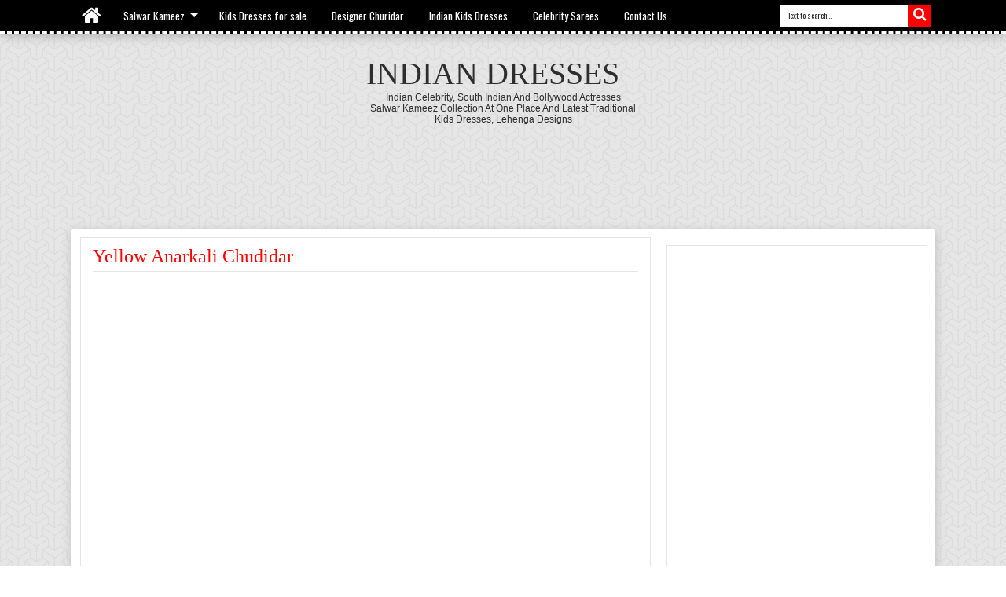

--- FILE ---
content_type: text/html; charset=utf-8
request_url: https://www.google.com/recaptcha/api2/aframe
body_size: 267
content:
<!DOCTYPE HTML><html><head><meta http-equiv="content-type" content="text/html; charset=UTF-8"></head><body><script nonce="S_Gec4HPZGe0GeEhGHMl9A">/** Anti-fraud and anti-abuse applications only. See google.com/recaptcha */ try{var clients={'sodar':'https://pagead2.googlesyndication.com/pagead/sodar?'};window.addEventListener("message",function(a){try{if(a.source===window.parent){var b=JSON.parse(a.data);var c=clients[b['id']];if(c){var d=document.createElement('img');d.src=c+b['params']+'&rc='+(localStorage.getItem("rc::a")?sessionStorage.getItem("rc::b"):"");window.document.body.appendChild(d);sessionStorage.setItem("rc::e",parseInt(sessionStorage.getItem("rc::e")||0)+1);localStorage.setItem("rc::h",'1768981792714');}}}catch(b){}});window.parent.postMessage("_grecaptcha_ready", "*");}catch(b){}</script></body></html>

--- FILE ---
content_type: text/javascript; charset=UTF-8
request_url: http://www.salwaars.com/feeds/posts/default/-/Designer%20Chudidar?max-results=5&orderby=published&alt=json-in-script&callback=jQuery18308024818698661376_1768981781600&_=1768981782023
body_size: 11984
content:
// API callback
jQuery18308024818698661376_1768981781600({"version":"1.0","encoding":"UTF-8","feed":{"xmlns":"http://www.w3.org/2005/Atom","xmlns$openSearch":"http://a9.com/-/spec/opensearchrss/1.0/","xmlns$blogger":"http://schemas.google.com/blogger/2008","xmlns$georss":"http://www.georss.org/georss","xmlns$gd":"http://schemas.google.com/g/2005","xmlns$thr":"http://purl.org/syndication/thread/1.0","id":{"$t":"tag:blogger.com,1999:blog-2876698520386629467"},"updated":{"$t":"2026-01-20T02:18:55.417-05:00"},"category":[{"term":"Indian Dresses"},{"term":"Tollywood Salwar"},{"term":"Celebrity Salwars.."},{"term":"Designer Churidar"},{"term":"latest Indian Kids Dresses"},{"term":"Full Hands Salwar"},{"term":"kids dresses for sale"},{"term":"Kids Dresses"},{"term":"Bollywood Salwar"},{"term":"Kids Lehengas"},{"term":"Anarkali Churidaar"},{"term":"Indian Kids Dresses"},{"term":"Designer Salwar"},{"term":"sleeve less"},{"term":"Netted salwar"},{"term":"georgette"},{"term":"Embroidery Salwar"},{"term":"floor length salwar"},{"term":"Black"},{"term":"quarter sleeves"},{"term":"designer kids lehenga"},{"term":"Red"},{"term":"Short Sleevs"},{"term":"Kids Frocks"},{"term":"Pink"},{"term":"white Churidar"},{"term":"Printed Salwar"},{"term":"Party Wear Salwar"},{"term":"long kameez"},{"term":"BANARAS SALWARS"},{"term":"Green"},{"term":"designer kameez"},{"term":"Cotton"},{"term":"White"},{"term":"silk salwar"},{"term":"Patiala Style Dress"},{"term":"yellow"},{"term":"Mirror Work"},{"term":"party wear kids dresses"},{"term":"designer kids dresses"},{"term":"Kids Online Shopping"},{"term":"blue"},{"term":"Orange"},{"term":"Raw Silk"},{"term":"embroidery kameez"},{"term":"Polka Dots"},{"term":"Brasso"},{"term":"kids half saree"},{"term":"collar neck pattern"},{"term":"designer lehenga"},{"term":"Banarasi Salwar"},{"term":"Velvet Salwar"},{"term":"crushed material"},{"term":"Designer Duppatta"},{"term":"Puffed Sleeves"},{"term":"Bridal Salwar"},{"term":"Purple"},{"term":"Tamil Actress"},{"term":"Navy Blue"},{"term":"cap sleeves"},{"term":"Shimmering Salwar"},{"term":"chiffon"},{"term":"SNEHA"},{"term":"anarkali churidar"},{"term":"light pink"},{"term":"Designer Chudidar"},{"term":"sky blue"},{"term":"Printed Kameez"},{"term":"Suma"},{"term":"lemon yellow"},{"term":"lace border"},{"term":"Silk"},{"term":"Anushka Shetty"},{"term":"Crape Salwar"},{"term":"Off White"},{"term":"designer kids blouse"},{"term":"Tusser Silk Salwar"},{"term":"Dual Color"},{"term":"Kids Traditional Dresses"},{"term":"Satin Salwar"},{"term":"Maroon"},{"term":"Thread Work"},{"term":"patch work"},{"term":"Designer Frocks"},{"term":"long frock"},{"term":"designer half saree"},{"term":"high neck salwar"},{"term":"Latest Salwars"},{"term":"sleeveless"},{"term":"Aishwarya Rai"},{"term":"Kajal Agarwal"},{"term":"elbow length sleeves"},{"term":"floral print"},{"term":"Tamanna"},{"term":"jardhosi work"},{"term":"Charmi"},{"term":"Netted Lehengas"},{"term":"Vidya Balan"},{"term":"kundan work"},{"term":"banaras lehenga"},{"term":"Pavada for Kids"},{"term":"Bandhini"},{"term":"Namrata Shirdokar"},{"term":"brocade"},{"term":"designer dupatta"},{"term":"organza Salwar"},{"term":"Anjali"},{"term":"Casual Salwar"},{"term":"Priyamani"},{"term":"Samantha"},{"term":"Tissue Salwar"},{"term":"DESIGNER SALWAR SUIT"},{"term":"Juhi Chawla"},{"term":"Painted Salwar"},{"term":"Cream"},{"term":"Indo western dress"},{"term":"KAREENA KAPOOR"},{"term":"Sequins Salwar"},{"term":"South Indian Salwar"},{"term":"chain work kameez"},{"term":"Crop Top"},{"term":"Pakistani Salwars"},{"term":"SABYASACHI"},{"term":"Trisha"},{"term":"sea green"},{"term":"Printed duppatta"},{"term":"Shamili"},{"term":"Shriya Saran"},{"term":"benaras salwar"},{"term":"stone work salwar"},{"term":"Manish Malhotra"},{"term":"Upasana Kamineni"},{"term":"embroidery kids blouse"},{"term":"Hansika Motwani"},{"term":"MUSTARD"},{"term":"Richa Gangopadhyaya"},{"term":"Salwar Designers"},{"term":"Tapsee"},{"term":"velvet lehenga"},{"term":"Anarkali Chudidaar"},{"term":"bhargavi kunam"},{"term":"netted duppatta"},{"term":"Laxmi Prasanna"},{"term":"Pinky Reddy"},{"term":"Sanjana"},{"term":"heavy work"},{"term":"long dress"},{"term":"parrot green"},{"term":"shilpa reddy"},{"term":"Bhoomika"},{"term":"Dia Mirza"},{"term":"Jhansi"},{"term":"Madhuri Dixit"},{"term":"Rani Mukherjee"},{"term":"Suhasini"},{"term":"ikkat lehenga"},{"term":"long sleeves"},{"term":"super net kids lehenga"},{"term":"white salwar"},{"term":"Aishwarya Rajinikanth"},{"term":"Back Neck Design"},{"term":"Poonam Dhillon"},{"term":"Rashi Khanna"},{"term":"Raveena Tandon"},{"term":"Regina"},{"term":"Sridevi"},{"term":"gold color"},{"term":"lakshmi prasanna"},{"term":"printed kurthi"},{"term":"silk churidar"},{"term":"Amala Paul"},{"term":"Asin"},{"term":"Banarasi Lehengas"},{"term":"Praneetha"},{"term":"Priyanka Chopra"},{"term":"Reshma"},{"term":"Sneha Reddy"},{"term":"embroidery lehenga"},{"term":"rakul preet singh"},{"term":"silver work"},{"term":"zardosi embroidery"},{"term":"Alka Yagnik"},{"term":"Amala"},{"term":"Deepika Padukune"},{"term":"Hema"},{"term":"Kajol"},{"term":"Katrina Kaif"},{"term":"Nisha Agarwal"},{"term":"Priya Anand"},{"term":"Roja"},{"term":"designer blouse"},{"term":"high neck blouse"},{"term":"jute net skirt"},{"term":"kalamkari work"},{"term":"nayan tara"},{"term":"palazzo"},{"term":"Deeksha Seth"},{"term":"Neerus Collection"},{"term":"Pooja"},{"term":"Swathi"},{"term":"Urmila Matondkar"},{"term":"frock model salwar"},{"term":"geeta madhuri"},{"term":"jayapradha"},{"term":"keerthi suresh"},{"term":"nikitha reddy"},{"term":"ritu varma"},{"term":"silk kurthi"},{"term":"trendy salwar kameez"},{"term":"Aksha"},{"term":"Ananya"},{"term":"Anushka Sharma"},{"term":"Bindhu madhavi"},{"term":"Genelia"},{"term":"Kangana Ranauth"},{"term":"Kids Frock"},{"term":"Lucknow Printed"},{"term":"Nitya Menon"},{"term":"Poorna"},{"term":"Radhika"},{"term":"Shabhana Azmi"},{"term":"Shilpa Chakravarthy"},{"term":"Sonam Kapoor"},{"term":"big kids lehenga"},{"term":"sonali bendre"},{"term":"violet color"},{"term":"Bipasha Basu"},{"term":"Jayasudha"},{"term":"Kamna Jetmalani"},{"term":"Micro Printed"},{"term":"Nirosha"},{"term":"Plain Salwar"},{"term":"Ramya Krishna"},{"term":"Saloni"},{"term":"Sandhya"},{"term":"Sruthi Hasan"},{"term":"celebrity salwars"},{"term":"designer chuirdar"},{"term":"gold border"},{"term":"sree mukhi"},{"term":"Brown"},{"term":"Frcoks for New Born"},{"term":"Madhu Shalini"},{"term":"Meena"},{"term":"Neeta Lulla"},{"term":"Nikitha Narayan"},{"term":"Oraganza Salwar"},{"term":"Prachi Desai"},{"term":"Tashu Kaushik"},{"term":"Zarine Khan"},{"term":"baby dresses"},{"term":"crepe"},{"term":"jyothika"},{"term":"kushboo"},{"term":"lavanya"},{"term":"laxmi pranathi"},{"term":"shyamala"},{"term":"58th film fare awrads function salwars"},{"term":"Amby Valley Bridal Week 2011"},{"term":"Amisha Patel"},{"term":"Arundathi"},{"term":"BIG Television Awards Event 2011"},{"term":"Isha Koppikar"},{"term":"KARISHMA KAPOOR"},{"term":"Karthika"},{"term":"LAKME FASHION WEEK 2011"},{"term":"Nandita"},{"term":"Netted Frocks"},{"term":"Nikesha Patel"},{"term":"Payal Gosh"},{"term":"Pochampally Salwar"},{"term":"Rich Duppatta"},{"term":"SAMEERA REDDY"},{"term":"Sangeetha"},{"term":"Shreya Goshal"},{"term":"Smitha"},{"term":"Sonakshi Sinha"},{"term":"Sophie Chowdary"},{"term":"Terry Cotton"},{"term":"anarkali kameez"},{"term":"blue churidar"},{"term":"lara Dutta"},{"term":"monal gajjar"},{"term":"multi color"},{"term":"peach"},{"term":"pochampally lehenga"},{"term":"poonam kaur"},{"term":"sakshi Chowdary"},{"term":"suma kanakala"},{"term":"Bhavana"},{"term":"Divya Dutta"},{"term":"Gayatri"},{"term":"Half White"},{"term":"Iniya"},{"term":"Kriti Karbhanda"},{"term":"Laxmi Rai"},{"term":"Madalasa Sharma"},{"term":"Madhavi Latha"},{"term":"Mamatha Mohan Das"},{"term":"Mana Shetty"},{"term":"Mrinal Kulkarni"},{"term":"Neetu Chandra"},{"term":"Nishanthi"},{"term":"One Shoulder Kameez"},{"term":"Sana"},{"term":"Sanjana Singh"},{"term":"Shanvi"},{"term":"Shazahn Padamse"},{"term":"Sushmitha Sen"},{"term":"Tabu"},{"term":"Tisca Chopra"},{"term":"aarushi"},{"term":"chandini"},{"term":"crystal salwar"},{"term":"cut work lehenga"},{"term":"designer kurthi"},{"term":"dhupian salwar"},{"term":"disha pandey"},{"term":"gold salwar"},{"term":"lissy"},{"term":"mm srilekha"},{"term":"monica"},{"term":"ramya"},{"term":"ruffled blouse"},{"term":"shilpa Shetty"},{"term":"shoulder less salwar"},{"term":"sonal chauhan"},{"term":"sravana bhargavi"},{"term":"sudesh bhosle birthday party"},{"term":"tissue lehenga"},{"term":"transparent salwar"},{"term":"udhaya bhanu"},{"term":"2011"},{"term":"Aarthi Chabria"},{"term":"Amrita Rao"},{"term":"Anita Dongre"},{"term":"Anitha"},{"term":"Archana"},{"term":"Banarasi Frocks"},{"term":"Bhagya Shree"},{"term":"Celebrity Salwars at Ganesh Hegde Reception Party"},{"term":"Chinmayi Ghatrazu"},{"term":"Churidar Salwar"},{"term":"Divyanka Tripati"},{"term":"Fancy Frocks"},{"term":"Gracy Singh"},{"term":"Green Kurta"},{"term":"Hari Priya"},{"term":"IIJW 2011"},{"term":"Ileana"},{"term":"Imran and avanthika Wedding Reception Party"},{"term":"Isha Chawala"},{"term":"Jaya Bachhan"},{"term":"Manchu Vishnu Daughters"},{"term":"Monica Bedi"},{"term":"Mugdha Godse"},{"term":"Nagma"},{"term":"Neeta Ambani"},{"term":"Nithya Menon"},{"term":"Preeti zinta"},{"term":"Radha"},{"term":"Rashmika Mandanna"},{"term":"Salwars at CPAA Fashion Show"},{"term":"Sanchita Padukune"},{"term":"Sanchita Shetty"},{"term":"Saranya Mohan"},{"term":"Soundhrya Rajinikanth"},{"term":"Surabhi"},{"term":"Swetha Basu"},{"term":"Tejaswi madivada"},{"term":"Traditional Frocks"},{"term":"Vijaya Nirmala"},{"term":"Yuktha Mukhi"},{"term":"Zeenat Aman"},{"term":"alekya"},{"term":"boat neck"},{"term":"chanderi cotton"},{"term":"cut work salwar"},{"term":"deep neck"},{"term":"eesha"},{"term":"grey"},{"term":"honey"},{"term":"isha chawla"},{"term":"jwala gutta"},{"term":"kota lehenga"},{"term":"mebaz collection"},{"term":"niloufer"},{"term":"oviya"},{"term":"preeti shankar"},{"term":"priyanka"},{"term":"shalini"},{"term":"shivani"},{"term":"shreedevi chowdary"},{"term":"swathi dixit"},{"term":"viji chandrasekar"},{"term":"Abhinaya"},{"term":"Aditi Rao"},{"term":"Allu Arjun and  Sneha Reddy Engagement Gallery"},{"term":"Amirkhan Productions Celebrates 10th Anniversary"},{"term":"Anchal Kumar"},{"term":"Anjana Sukhani"},{"term":"Annie"},{"term":"Asha Shaini"},{"term":"Asmitha Sood"},{"term":"Avika Gor"},{"term":"Coat Salwar"},{"term":"Deepshika"},{"term":"Diksha"},{"term":"Diksha Seth"},{"term":"Dimple Kapadia"},{"term":"Divya Nageshwari"},{"term":"Dolly Bindra"},{"term":"Dr Shafali Wedding"},{"term":"Farah Khan"},{"term":"Hamsa Nandini"},{"term":"Illa Arun"},{"term":"Karishma Tanna"},{"term":"Kimaya"},{"term":"Madhu Bala"},{"term":"Malavika Menon"},{"term":"Manasa"},{"term":"Manjari Phadnis"},{"term":"Masakali Salwar"},{"term":"Mona Singh"},{"term":"Navya Nair"},{"term":"Neelam Kothari"},{"term":"New Talent Awards"},{"term":"Nikitha"},{"term":"Nupur Kanoi"},{"term":"Patiyala type dress"},{"term":"Pia Bajpai"},{"term":"Prakash Raj and Ponivarma Wedding Reception"},{"term":"Reshmi Menon"},{"term":"Richa Panal"},{"term":"Ritukumar Fashion Show"},{"term":"Rupali Ganguly"},{"term":"Sanusha"},{"term":"Shane and Falguni"},{"term":"Sheena Shahabadi"},{"term":"Shraddadas"},{"term":"Sneha Ullal"},{"term":"Soundharya"},{"term":"Sussane"},{"term":"Vandana Srikanth"},{"term":"Varonica Reddy"},{"term":"Vimala Raman"},{"term":"allu arjun wedding"},{"term":"anarakali churidar"},{"term":"anasuya"},{"term":"apsara awards"},{"term":"beads work kameez"},{"term":"benaras lehenga"},{"term":"bhavana pandey"},{"term":"bina mehta"},{"term":"charmi kaur"},{"term":"chikankari salwar"},{"term":"cold cut sleeves"},{"term":"designer chruidar"},{"term":"devayani"},{"term":"diksha panth"},{"term":"dimple chopade"},{"term":"embroidery frock"},{"term":"gray"},{"term":"ishika singh"},{"term":"jyothi"},{"term":"kalyani"},{"term":"kausalya"},{"term":"kavya madhavan"},{"term":"keerthi chawla"},{"term":"lakshmi menon"},{"term":"maggam"},{"term":"malavika"},{"term":"manju bhargavi"},{"term":"manyata dutt"},{"term":"mridula"},{"term":"nadhiya"},{"term":"niharika"},{"term":"poni varma"},{"term":"poornima bhagyaraj"},{"term":"pythani silk salwar"},{"term":"ramya nambeesan"},{"term":"sania"},{"term":"sarayu"},{"term":"silk kameez"},{"term":"sony Charista"},{"term":"sony fashions"},{"term":"sumangali"},{"term":"sunaina"},{"term":"supriya"},{"term":"swetha jadhav"},{"term":"tanvi vyas"},{"term":"traditional lehenga"},{"term":"vitika sheru"},{"term":"Aarthi Surendranth"},{"term":"Adah Sharma"},{"term":"Aditi Govitrikar"},{"term":"Akriti Kakar"},{"term":"Amby Valley Bridal week"},{"term":"Ammaji Ki Galli Serial Launch"},{"term":"Anjali Abrol"},{"term":"Anjali Tendulkar"},{"term":"Anjana Menon"},{"term":"Ankitha Lokande"},{"term":"Anushree Reddy"},{"term":"Aparna Pillai"},{"term":"Archana Kavi"},{"term":"Archana Kochhar"},{"term":"Ayesha Takia"},{"term":"Babilona"},{"term":"Bhanu Sri Mehra"},{"term":"Celebrity Salwars at Radha Ravi Son Wedding Reception"},{"term":"Churidaar kameez"},{"term":"Daily Wear"},{"term":"Dhanshika"},{"term":"Dhansika"},{"term":"Esthar"},{"term":"FASHION WEEK"},{"term":"Fashion Show"},{"term":"Geeta Basra"},{"term":"Gul Panag"},{"term":"Hebah Patel"},{"term":"Hema Malini"},{"term":"Hyderabad Model"},{"term":"Isha DeoI"},{"term":"Jaya Pradha"},{"term":"Jiah Khan"},{"term":"Juhi Parmar"},{"term":"Keerthi"},{"term":"Kiran Bawa"},{"term":"Kulraj Randhawa"},{"term":"Kushboo Grewal"},{"term":"Liya Sree"},{"term":"Madhu Sharma"},{"term":"Madhulagna Das"},{"term":"Mahi Vij"},{"term":"Mahie Ghill"},{"term":"Mandira Bedi"},{"term":"Mayuri"},{"term":"Meghna Malik"},{"term":"Mini Mathur"},{"term":"Minissha Lamba"},{"term":"Narmadha Ahuja"},{"term":"Nazria Nazim"},{"term":"Neelima Rani"},{"term":"Neha Dhupia"},{"term":"Nikki Galrani"},{"term":"Padmini Kolhapure"},{"term":"Pallavi"},{"term":"Payal Ghosh"},{"term":"Payal Rohatagi"},{"term":"Pooja Bedi"},{"term":"Pooja Gandhi"},{"term":"Pragna"},{"term":"Preeti Jhangyani"},{"term":"Priya Darshini"},{"term":"Rageshwari"},{"term":"Ragini Khanna"},{"term":"Raima Sen"},{"term":"Rakhi Sawanth"},{"term":"Rakshanda Khan"},{"term":"Ramba"},{"term":"Reema Khan"},{"term":"Reena"},{"term":"Ritika"},{"term":"Ritu Barmecha"},{"term":"Saira Bhanu"},{"term":"Sana Khan"},{"term":"Sangeeta Bijlani"},{"term":"Santhosham Awards"},{"term":"Saroj Khan"},{"term":"Shamitha Shetty"},{"term":"Sharmila Mandre"},{"term":"Sheeba"},{"term":"Simran"},{"term":"Smiley Suri"},{"term":"Smita Bansal"},{"term":"Smitha Bansal"},{"term":"Sona"},{"term":"Sonali Kulkarni"},{"term":"Sonia Agarwal"},{"term":"Sri Ramya"},{"term":"Suja Varunee"},{"term":"Sukanya"},{"term":"Sunanda Pushkar"},{"term":"Sunny Leone"},{"term":"Supraja"},{"term":"Supriya Sailaja"},{"term":"Surveen Chawla"},{"term":"Sushma Reddy"},{"term":"Swetha Keswani"},{"term":"Tanya"},{"term":"Trisha Boutique"},{"term":"Twinkle Khanna"},{"term":"Urvashi Dholakia"},{"term":"Vaibhavi Merchant"},{"term":"Varun Bhal"},{"term":"aishwarya rajesh"},{"term":"akhila"},{"term":"ami jackson"},{"term":"amritha Gowri"},{"term":"anisha amborse"},{"term":"anitha chowdary"},{"term":"anitha dongre"},{"term":"ankitha"},{"term":"brahmani nara"},{"term":"butts"},{"term":"coffee color"},{"term":"divya"},{"term":"divyadarshini"},{"term":"gayatri bhargavi"},{"term":"gota work"},{"term":"idhaya"},{"term":"jenny honey"},{"term":"jiya"},{"term":"kiran Rao"},{"term":"kota salwar"},{"term":"kriti kharbhanda"},{"term":"laxmi menon"},{"term":"light orange"},{"term":"madhurima"},{"term":"maggam work blouse"},{"term":"mangalagiri cotton"},{"term":"maroon kurtha"},{"term":"meenakshi dikshit"},{"term":"meghana raj"},{"term":"mitra kurian"},{"term":"mysore silk salwar"},{"term":"nazia hussain"},{"term":"neelima"},{"term":"nikitha anil"},{"term":"niti taylor"},{"term":"parsi work"},{"term":"parvathy omankuttan"},{"term":"pragya jaiswal"},{"term":"pranathi"},{"term":"preeta vijaykumar"},{"term":"priyanka shah"},{"term":"radhika pandit"},{"term":"ragini dwivedi"},{"term":"rakshitha"},{"term":"ramya sri"},{"term":"royal blue"},{"term":"saindhavi"},{"term":"samatha"},{"term":"sandeepthi"},{"term":"sangeetha reddy"},{"term":"sanghavi"},{"term":"shashi vangapally"},{"term":"shravya"},{"term":"shree divya"},{"term":"silk lehenga"},{"term":"snehika"},{"term":"sowmya"},{"term":"sree"},{"term":"srija wedding reception"},{"term":"srimukhi"},{"term":"sruti hassan"},{"term":"stone work lehenga"},{"term":"suchitra chandrabose"},{"term":"sumalatha"},{"term":"swetha reddy"},{"term":"traditional salwar"},{"term":"twinkle"},{"term":"uppada"},{"term":"vandana"},{"term":"vibha natrajan"},{"term":"vithika sheru"},{"term":"yashika"},{"term":"17th Annual Star Screen Awards"},{"term":"56th Film Fare Awards Gallery"},{"term":"Aakanksha"},{"term":"Aamby Valley City Indian Bridal Week 2010"},{"term":"Achint Kaur"},{"term":"Aditi Agarwal"},{"term":"Aditi Shirwakar"},{"term":"Akshita"},{"term":"Alecia Raut"},{"term":"Alisha"},{"term":"Ambuja"},{"term":"Amitha Somanath"},{"term":"Amna Sharif"},{"term":"Amrita Arora"},{"term":"Anaswara"},{"term":"Aneesha"},{"term":"Anisha Kapoor"},{"term":"Anita Kanwal"},{"term":"Anjana Mumtaz"},{"term":"Anju Asrani"},{"term":"Anju Malik"},{"term":"Anu Dewan"},{"term":"Anupama Mukherjee"},{"term":"Anusha Reddy"},{"term":"Archana Singh"},{"term":"Arpita Khan"},{"term":"Ashna Zaveri"},{"term":"Ashrita Shetty"},{"term":"Ashvita Rao"},{"term":"Ashwini Kalsekar"},{"term":"Avankita Malik"},{"term":"Avantika"},{"term":"Avika Gaur"},{"term":"Back Less Kameez"},{"term":"Bani"},{"term":"Bhama"},{"term":"Celina Jaitley"},{"term":"Chiry"},{"term":"Chmaki Work"},{"term":"Claudia Ciesla"},{"term":"Daljeet kaur"},{"term":"Deepa"},{"term":"Deepa Venkat"},{"term":"Deepthi Batnagar"},{"term":"Deepti Gujral"},{"term":"Delhi Courture Week"},{"term":"Devasree"},{"term":"Dhiyana"},{"term":"Disha Wakani"},{"term":"Divya Spandana"},{"term":"Ekta Kapoor"},{"term":"Fancy Border"},{"term":"Firoza Khan"},{"term":"Gaurav Gupta"},{"term":"Gaurav Khan"},{"term":"Gauthami Nair"},{"term":"Gayatri Joshi"},{"term":"Geetika"},{"term":"Gia Manek"},{"term":"Girija Oak"},{"term":"Great Women Awards Gallery"},{"term":"Hamida"},{"term":"Hand Work Salwar"},{"term":"Hanshita"},{"term":"Himani Shivpuri"},{"term":"Hirishita Bhatt"},{"term":"Hrishitaa Bhatt"},{"term":"Hyderabd Fashion week 2010"},{"term":"IIFA Awards 2011"},{"term":"IITC Anual Fashion Show Gallery"},{"term":"Jacqueline Fernandez"},{"term":"Janaiy"},{"term":"Janani Iyer"},{"term":"Jaya Mishra"},{"term":"Jinal Pandhya"},{"term":"Jiten Lalwani WIfe"},{"term":"Jr Ntr and Laxmi Pranathi Wedding Party"},{"term":"Jyotsna Tiwari"},{"term":"Kader Khan"},{"term":"Kalki Koechin"},{"term":"Kamalini Mukherjee"},{"term":"Kamya Punjabi"},{"term":"Kanika Tiwari"},{"term":"Karishma Shah"},{"term":"Kashmira Shah"},{"term":"Kaveri Jha"},{"term":"Kavita Badjatya"},{"term":"Kavya M Shetty"},{"term":"Kenisha Chandran"},{"term":"Khenisha Chandran"},{"term":"Kovai Sarala"},{"term":"Krishika Lulla"},{"term":"Kriti Sen"},{"term":"Kumtaz"},{"term":"Kumudha"},{"term":"Kunika"},{"term":"Laila Khan"},{"term":"Lakshmi"},{"term":"Little Girls in Silk Half Sarees"},{"term":"Lucky Sharma"},{"term":"Madhura Naik"},{"term":"Madhurima Nigham"},{"term":"Maheep Kapoor"},{"term":"Maheka Mirpuri"},{"term":"Mahima Chowdary"},{"term":"Maithreya"},{"term":"Mallika Sherawat"},{"term":"Malti Jain"},{"term":"Manas"},{"term":"Manav Gangwani"},{"term":"Manisha Koirala"},{"term":"Maria Goretti"},{"term":"Meenal"},{"term":"Mehra Jessi"},{"term":"Mitali Singh"},{"term":"Mona"},{"term":"My Husband's Wife Music Launch"},{"term":"NamithaNamitha Hot Pics"},{"term":"Nandagi"},{"term":"Nandini Roy"},{"term":"Nandita Das"},{"term":"Nargis Bhageri"},{"term":"Nargis Fakhri"},{"term":"Natasha Sharma"},{"term":"Navaneeth kaur"},{"term":"Navika Kotia"},{"term":"Nayana"},{"term":"Neelam Upadhyay"},{"term":"Neeru Bazwa"},{"term":"Neetu Singh"},{"term":"Neha Janpandit"},{"term":"Nichole"},{"term":"Nikitha Dixit"},{"term":"Nisha Sagar"},{"term":"Nishika Lulla"},{"term":"Nithya ram"},{"term":"Nitu Singh"},{"term":"Nivisha"},{"term":"Pakhi"},{"term":"Pallavi Jaikishan"},{"term":"Paravtahi Nifran"},{"term":"Parinidhi"},{"term":"Parvathi Nirban"},{"term":"Pavina"},{"term":"Payal Shingal"},{"term":"Perizaad"},{"term":"Pooja Gupta"},{"term":"Pravalika"},{"term":"Preeti Puri"},{"term":"Priyal Gor"},{"term":"Priyal gour"},{"term":"Priyanka Mishra"},{"term":"Prudhvi Raj and Supriya Menon Wedding Party"},{"term":"Radhika Joshi"},{"term":"Rajitha Reddy"},{"term":"Raksha Shenon"},{"term":"Ranjitha"},{"term":"Ratan Rajput"},{"term":"Reema Sen"},{"term":"Richa Sharma"},{"term":"Ritu Vij"},{"term":"Rituparna"},{"term":"Rohini"},{"term":"Rohit Bal"},{"term":"Roshni Chopra"},{"term":"SADA"},{"term":"Saamna"},{"term":"Sabita"},{"term":"Sadiya Siddique"},{"term":"Sagari Venkat"},{"term":"Sakshi Agarwal"},{"term":"Sakshi Tanwar"},{"term":"Sania fathima"},{"term":"Saniya Tara"},{"term":"Sanober Kabir"},{"term":"Sarah Jane Dias"},{"term":"Saranya"},{"term":"Satya Sri"},{"term":"Sayali Bhagat"},{"term":"Shalini ajith"},{"term":"Shambavi Sharma"},{"term":"Shanthi"},{"term":"Sharmila"},{"term":"Sheetal Malhar"},{"term":"Shilpa Shetty Wedding Reception"},{"term":"Shivada Nair"},{"term":"Shivani Patil"},{"term":"Shivathmika"},{"term":"Shreya Saran"},{"term":"Shreya danyawanthary"},{"term":"Shriya Kishore"},{"term":"Shubha Sree"},{"term":"Shwetha Pandit"},{"term":"Sindhu Menon"},{"term":"Sindhu Tulani"},{"term":"Siya Gautham"},{"term":"Smithika"},{"term":"Sonarika"},{"term":"Soudamini"},{"term":"Sradda Sharma"},{"term":"Sravani"},{"term":"Sri Divya"},{"term":"Sridivya"},{"term":"Srushti"},{"term":"Suchitra Unni"},{"term":"Sumona Chanda"},{"term":"Sunidhi Chauhan"},{"term":"Swathi Deekshith"},{"term":"Swathi Priya"},{"term":"Swetha Bharadwaj"},{"term":"Swetha Shaini"},{"term":"TOLLYWOOD SALWA"},{"term":"Tania Deol"},{"term":"Tanusree Dutta"},{"term":"Tanya Ahuja"},{"term":"Tarun Tahiliani"},{"term":"Tejaswini"},{"term":"Tia Bajpal"},{"term":"Tripti Sharma"},{"term":"Tulip Joshi"},{"term":"Udita Goswami"},{"term":"Vaishnavi Dhanraj"},{"term":"Vandana Luthra"},{"term":"Vandana Sajnani"},{"term":"Vandana Vasist"},{"term":"Varsha Pande"},{"term":"Varsha Usgaonkar"},{"term":"Vidharsha"},{"term":"Vidya Nirvana"},{"term":"Vijay Awards 2011"},{"term":"Vindhya"},{"term":"Vishnu Priya"},{"term":"Vivek Oberoi Wedding Reception Gallery"},{"term":"Yuvaraj Singh"},{"term":"Yuvika Chowdary"},{"term":"aarthi"},{"term":"aarthi agarwal"},{"term":"aditi changappa"},{"term":"aishwari"},{"term":"aishwarya"},{"term":"aishwrya rajesh"},{"term":"akanksha"},{"term":"akshaaya"},{"term":"akshitha"},{"term":"alia bhatt"},{"term":"allu arjun sangeeth ceremony"},{"term":"amita rao"},{"term":"amrita misra"},{"term":"amrita takur"},{"term":"anajana"},{"term":"anajana sowmya"},{"term":"anarkali churdar"},{"term":"animal printed"},{"term":"anita lokande"},{"term":"anitha reddy"},{"term":"anjali nair"},{"term":"anjana deshpande"},{"term":"anjana sowmya"},{"term":"antique work salwar"},{"term":"anu"},{"term":"anu ranjan"},{"term":"anu smriti"},{"term":"anuhya Bhagavat"},{"term":"anuhya reddy"},{"term":"anumol"},{"term":"arathika"},{"term":"aruna irani"},{"term":"avantika malik"},{"term":"baktha patel"},{"term":"bhandini print"},{"term":"bhanu"},{"term":"bhanu muktha"},{"term":"bhumika chawla"},{"term":"bhuvana"},{"term":"biyanka desai"},{"term":"bobylona"},{"term":"brasso lehenga"},{"term":"bridal lehenga"},{"term":"brinda parekh"},{"term":"celebritysalwar"},{"term":"chain woek kameez"},{"term":"chaitra"},{"term":"chitra lekha"},{"term":"chitrangada singh"},{"term":"cmr silks"},{"term":"darshana"},{"term":"deeksha"},{"term":"deekshita"},{"term":"deepthi nambiar"},{"term":"deepthi thalpade"},{"term":"deepu"},{"term":"dharmika rao"},{"term":"dianikholas"},{"term":"dimple chopra"},{"term":"divya padmini"},{"term":"eshwa shetty"},{"term":"feather work"},{"term":"full sleeves salwar"},{"term":"gabriella"},{"term":"gajala"},{"term":"gaurang shah"},{"term":"gauthami"},{"term":"gayatri iyer"},{"term":"gayatri shankar"},{"term":"geetanjali"},{"term":"geetha madhuri"},{"term":"ghagra choli"},{"term":"gouthami"},{"term":"gowri munjal"},{"term":"green net lehenga"},{"term":"haasika"},{"term":"halter neck"},{"term":"harika"},{"term":"haripriya"},{"term":"haritha"},{"term":"harshita"},{"term":"indian dres"},{"term":"indraja"},{"term":"isha"},{"term":"ishan"},{"term":"ishita dutta"},{"term":"jahnavi"},{"term":"jasmine"},{"term":"jasmine basin"},{"term":"jaya vani"},{"term":"jayashree"},{"term":"jeevitha"},{"term":"jhanvi Kapoor"},{"term":"kadambari"},{"term":"kalanikethan"},{"term":"kalanjali salwars"},{"term":"kanchan"},{"term":"kaniga"},{"term":"karthi wedding"},{"term":"karunya"},{"term":"kausha"},{"term":"kavya kumar"},{"term":"kiara advani"},{"term":"kiran juneja"},{"term":"komal sharma"},{"term":"kousalya"},{"term":"krathi"},{"term":"kriti kharbanda"},{"term":"kriti sanon"},{"term":"krupali"},{"term":"kruthika"},{"term":"lakshmi priya"},{"term":"latest"},{"term":"latest ind"},{"term":"leema"},{"term":"madhoo"},{"term":"madhu sree"},{"term":"madhumitha"},{"term":"madhuvanthi"},{"term":"mahati"},{"term":"mano chitra"},{"term":"mansi"},{"term":"masaba gupta"},{"term":"meenakshi"},{"term":"meera jasmine"},{"term":"mega sleeves"},{"term":"mehreen kaur"},{"term":"milana"},{"term":"minakshi dixit"},{"term":"moni agarwal"},{"term":"monika"},{"term":"monika singh"},{"term":"mounika reddy"},{"term":"mrudula"},{"term":"mrunalini rao"},{"term":"namitha"},{"term":"nandini reddy"},{"term":"neetu agarwal"},{"term":"neha sharma"},{"term":"net"},{"term":"netted lehenga"},{"term":"niki"},{"term":"niranjana"},{"term":"nisha shah"},{"term":"nisha sharma"},{"term":"nisha shetty"},{"term":"nitya sri"},{"term":"nivetha pethuraj"},{"term":"nivetha thomas"},{"term":"nofia"},{"term":"noorzahan"},{"term":"padmini"},{"term":"pallavi ghosh"},{"term":"panchi bora"},{"term":"parinika"},{"term":"pattu langa"},{"term":"pavani"},{"term":"peacock work"},{"term":"poonam bazwa"},{"term":"prashanti"},{"term":"preeti das"},{"term":"priya anduluri"},{"term":"priyanka alva"},{"term":"priyanka bharadwaj"},{"term":"puvisha"},{"term":"rachana malhotra"},{"term":"radhika apte"},{"term":"radhika kumaraswamy"},{"term":"rajitha"},{"term":"rajsri ponnappa"},{"term":"rashi"},{"term":"rasi khanna"},{"term":"red churidar"},{"term":"renu desai"},{"term":"risha"},{"term":"rithika"},{"term":"roopika"},{"term":"sabhina chopra"},{"term":"sadhana"},{"term":"sagar tenali"},{"term":"sai akshitha"},{"term":"saiyami kher"},{"term":"samskruthy"},{"term":"samvrita sunil"},{"term":"samyuktha"},{"term":"sandhya raju"},{"term":"sangita reddy"},{"term":"sanya"},{"term":"saraa"},{"term":"satya krishnan"},{"term":"savukaru janaki"},{"term":"senthil kumari"},{"term":"shalin"},{"term":"shalini pandey"},{"term":"sherlyn chopra"},{"term":"shravan kumar"},{"term":"shree deepthi"},{"term":"shruti raj"},{"term":"shubra Aiyappa"},{"term":"simran kaur"},{"term":"sitara"},{"term":"soha ali khan"},{"term":"sonia"},{"term":"sonu"},{"term":"soumya"},{"term":"sravanthi"},{"term":"sravya"},{"term":"sree divya"},{"term":"sri megha"},{"term":"srilekha"},{"term":"stone work blouse"},{"term":"suchitra krishnamoorthy"},{"term":"sudhakshina"},{"term":"suganya"},{"term":"suji bala"},{"term":"sunitha"},{"term":"supraja reddy"},{"term":"sushma prakash"},{"term":"swapna"},{"term":"swapna mukherjee"},{"term":"swasika"},{"term":"sweta pandit"},{"term":"swetha menon"},{"term":"swetha mohan"},{"term":"tanishq tiwari"},{"term":"tanmaya"},{"term":"tanusha"},{"term":"tejaswi"},{"term":"ulka gupta"},{"term":"uppada salwar"},{"term":"vaishali"},{"term":"vani kapoor"},{"term":"vanitha"},{"term":"varalakshmi saratkumar"},{"term":"veda"},{"term":"veena malik"},{"term":"velvet duppatta"},{"term":"velvet frock"},{"term":"vida samadzai"},{"term":"vidya Malvade"},{"term":"vijaya lakshmi"},{"term":"vikasha singh"},{"term":"vinaya prasad"},{"term":"vinni"},{"term":"vinny arora"},{"term":"vishnupriya"},{"term":"voilet color"},{"term":"waheeda"},{"term":"yashu mashetty"},{"term":"zarina wahab"},{"term":"ziya"}],"title":{"type":"text","$t":"Indian Dresses"},"subtitle":{"type":"html","$t":"Indian Celebrity, South Indian and Bollywood actresses Salwar Kameez Collection at one place and Latest Traditional Kids Dresses, Lehenga Designs\n"},"link":[{"rel":"http://schemas.google.com/g/2005#feed","type":"application/atom+xml","href":"http:\/\/www.salwaars.com\/feeds\/posts\/default"},{"rel":"self","type":"application/atom+xml","href":"http:\/\/www.blogger.com\/feeds\/2876698520386629467\/posts\/default\/-\/Designer+Chudidar?alt=json-in-script\u0026max-results=5\u0026orderby=published"},{"rel":"alternate","type":"text/html","href":"http:\/\/www.salwaars.com\/search\/label\/Designer%20Chudidar"},{"rel":"hub","href":"http://pubsubhubbub.appspot.com/"},{"rel":"next","type":"application/atom+xml","href":"http:\/\/www.blogger.com\/feeds\/2876698520386629467\/posts\/default\/-\/Designer+Chudidar\/-\/Designer+Chudidar?alt=json-in-script\u0026start-index=6\u0026max-results=5\u0026orderby=published"}],"author":[{"name":{"$t":"Mohammad Mustafa Ahmedzai"},"uri":{"$t":"http:\/\/www.blogger.com\/profile\/11681339458447132019"},"email":{"$t":"noreply@blogger.com"},"gd$image":{"rel":"http://schemas.google.com/g/2005#thumbnail","width":"16","height":"16","src":"https:\/\/img1.blogblog.com\/img\/b16-rounded.gif"}}],"generator":{"version":"7.00","uri":"http://www.blogger.com","$t":"Blogger"},"openSearch$totalResults":{"$t":"57"},"openSearch$startIndex":{"$t":"1"},"openSearch$itemsPerPage":{"$t":"5"},"entry":[{"id":{"$t":"tag:blogger.com,1999:blog-2876698520386629467.post-8272658024704911569"},"published":{"$t":"2013-01-21T21:02:00.000-05:00"},"updated":{"$t":"2013-01-21T21:02:23.163-05:00"},"category":[{"scheme":"http://www.blogger.com/atom/ns#","term":"Celebrity Salwars.."},{"scheme":"http://www.blogger.com/atom/ns#","term":"Designer Chudidar"},{"scheme":"http://www.blogger.com/atom/ns#","term":"silk kurthi"},{"scheme":"http://www.blogger.com/atom/ns#","term":"Upasana Kamineni"}],"title":{"type":"text","$t":"Upasana in Stylish Kurthi"},"content":{"type":"html","$t":"\u003Cdiv dir=\"ltr\" style=\"text-align: left;\" trbidi=\"on\"\u003E\n\u003Cdiv class=\"separator\" style=\"clear: both; text-align: center;\"\u003E\n\u003Ca href=\"https:\/\/blogger.googleusercontent.com\/img\/b\/R29vZ2xl\/AVvXsEiWU-qXzk5ZOzp89H6dDujXmINPZmdO-X3hlhgmbpl21W6nMzFKWZi3Chnbl6RARNLN0diE-XZfvL5vphdm2EBQfQSPu2JsHBCy0GZzOMOnzlYKizfkvuQdqCYHzshrdIkVztwl79J0X92O\/s1600\/Upasana-Aqua-Blue-Kurthi.jpg\" imageanchor=\"1\" style=\"margin-left: 1em; margin-right: 1em;\"\u003E\u003Cimg alt=\"Upasana in Stylish Kurthi\" border=\"0\" height=\"640\" src=\"https:\/\/blogger.googleusercontent.com\/img\/b\/R29vZ2xl\/AVvXsEiWU-qXzk5ZOzp89H6dDujXmINPZmdO-X3hlhgmbpl21W6nMzFKWZi3Chnbl6RARNLN0diE-XZfvL5vphdm2EBQfQSPu2JsHBCy0GZzOMOnzlYKizfkvuQdqCYHzshrdIkVztwl79J0X92O\/s640\/Upasana-Aqua-Blue-Kurthi.jpg\" title=\"\" width=\"640\" \/\u003E\u003C\/a\u003E\u003C\/div\u003E\nSouth Indian actor Ram Charan Tej wife \u003Ca href=\"http:\/\/www.salwaars.com\/2012\/10\/upasana-at-amitab-bday-event.html\" target=\"_blank\"\u003E\u003Cspan style=\"color: #990000;\"\u003E\u003Cb\u003EUpasana Kamineni \u003C\/b\u003E\u003C\/span\u003E\u003C\/a\u003Ewearing sea green Georgette kurthi with full hands and black legging paired with it. \u003C\/div\u003E\n"},"link":[{"rel":"replies","type":"application/atom+xml","href":"http:\/\/www.salwaars.com\/feeds\/8272658024704911569\/comments\/default","title":"Post Comments"},{"rel":"replies","type":"text/html","href":"http:\/\/www.salwaars.com\/2013\/01\/upasana-in-stylish-kurthi.html#comment-form","title":"0 Comments"},{"rel":"edit","type":"application/atom+xml","href":"http:\/\/www.blogger.com\/feeds\/2876698520386629467\/posts\/default\/8272658024704911569"},{"rel":"self","type":"application/atom+xml","href":"http:\/\/www.blogger.com\/feeds\/2876698520386629467\/posts\/default\/8272658024704911569"},{"rel":"alternate","type":"text/html","href":"http:\/\/www.salwaars.com\/2013\/01\/upasana-in-stylish-kurthi.html","title":"Upasana in Stylish Kurthi"}],"author":[{"name":{"$t":"Desi Trends"},"uri":{"$t":"http:\/\/www.blogger.com\/profile\/12335521542737549072"},"email":{"$t":"noreply@blogger.com"},"gd$image":{"rel":"http://schemas.google.com/g/2005#thumbnail","width":"16","height":"16","src":"https:\/\/img1.blogblog.com\/img\/b16-rounded.gif"}}],"media$thumbnail":{"xmlns$media":"http://search.yahoo.com/mrss/","url":"https:\/\/blogger.googleusercontent.com\/img\/b\/R29vZ2xl\/AVvXsEiWU-qXzk5ZOzp89H6dDujXmINPZmdO-X3hlhgmbpl21W6nMzFKWZi3Chnbl6RARNLN0diE-XZfvL5vphdm2EBQfQSPu2JsHBCy0GZzOMOnzlYKizfkvuQdqCYHzshrdIkVztwl79J0X92O\/s72-c\/Upasana-Aqua-Blue-Kurthi.jpg","height":"72","width":"72"},"thr$total":{"$t":"0"}},{"id":{"$t":"tag:blogger.com,1999:blog-2876698520386629467.post-6453951186380050686"},"published":{"$t":"2011-05-07T18:41:00.000-04:00"},"updated":{"$t":"2011-05-07T18:41:48.981-04:00"},"category":[{"scheme":"http://www.blogger.com/atom/ns#","term":"Designer Chudidar"},{"scheme":"http://www.blogger.com/atom/ns#","term":"designer dupatta"},{"scheme":"http://www.blogger.com/atom/ns#","term":"designer kameez"},{"scheme":"http://www.blogger.com/atom/ns#","term":"Designer Salwar"},{"scheme":"http://www.blogger.com/atom/ns#","term":"embroidery kameez"},{"scheme":"http://www.blogger.com/atom/ns#","term":"Embroidery Salwar"},{"scheme":"http://www.blogger.com/atom/ns#","term":"Netted salwar"},{"scheme":"http://www.blogger.com/atom/ns#","term":"Pink"},{"scheme":"http://www.blogger.com/atom/ns#","term":"Sneha Reddy"},{"scheme":"http://www.blogger.com/atom/ns#","term":"Tollywood Salwar"}],"title":{"type":"text","$t":"Sneha Reddy Spotted with Designer Salwar Kameez at Badrinath Audio Function"},"content":{"type":"html","$t":"\u003Cdiv dir=\"ltr\" style=\"text-align: left;\" trbidi=\"on\"\u003E\u003Cdiv class=\"separator\" style=\"clear: both; text-align: center;\"\u003E\u003Ca href=\"https:\/\/blogger.googleusercontent.com\/img\/b\/R29vZ2xl\/AVvXsEhnKldXkH3ytfrtLNAyNeIfYHjQpLfCuS3WNiM1peV4FvbUtyOksuMdA0LlcwRAhxj8Z_TBXSq1IcSSPCsCSZYPfFj3AHTh9vVoNz2pAD4ErskmODZpeEZeAodbTgBrvsI9Rjdp1wRsWwQ\/s1600\/Badrinath+Movie+Audio+Launch_80.jpg\" imageanchor=\"1\" style=\"margin-left: 1em; margin-right: 1em;\"\u003E\u003Cimg border=\"0\" height=\"640\" src=\"https:\/\/blogger.googleusercontent.com\/img\/b\/R29vZ2xl\/AVvXsEhnKldXkH3ytfrtLNAyNeIfYHjQpLfCuS3WNiM1peV4FvbUtyOksuMdA0LlcwRAhxj8Z_TBXSq1IcSSPCsCSZYPfFj3AHTh9vVoNz2pAD4ErskmODZpeEZeAodbTgBrvsI9Rjdp1wRsWwQ\/s640\/Badrinath+Movie+Audio+Launch_80.jpg\" width=\"511\" \/\u003E\u003C\/a\u003E\u003C\/div\u003E\u003Cbr \/\u003E\n\u003Cdiv class=\"separator\" style=\"clear: both; text-align: center;\"\u003E\u003Ca href=\"https:\/\/blogger.googleusercontent.com\/img\/b\/R29vZ2xl\/AVvXsEiJezi5zz0R27slARu3RiFnObv6g2cUCM7wv2HlErnZTyMvY9k0p1SXcIQQI71RAH0zaLpYOY9wmJ95oFBta9myZOHkB-mQBJ-Z33oEsE5lMtOlb53_sKbmheizvP_-kjq7WX0H2a4mIxc\/s1600\/Badrinath+Movie+Audio+Launch_104.jpg\" imageanchor=\"1\" style=\"margin-left: 1em; margin-right: 1em;\"\u003E\u003Cimg border=\"0\" src=\"https:\/\/blogger.googleusercontent.com\/img\/b\/R29vZ2xl\/AVvXsEiJezi5zz0R27slARu3RiFnObv6g2cUCM7wv2HlErnZTyMvY9k0p1SXcIQQI71RAH0zaLpYOY9wmJ95oFBta9myZOHkB-mQBJ-Z33oEsE5lMtOlb53_sKbmheizvP_-kjq7WX0H2a4mIxc\/s1600\/Badrinath+Movie+Audio+Launch_104.jpg\" \/\u003E\u003C\/a\u003E\u003C\/div\u003E\u003Cbr \/\u003E\n\u003Cdiv class=\"separator\" style=\"clear: both; text-align: center;\"\u003E\u003Ca href=\"https:\/\/blogger.googleusercontent.com\/img\/b\/R29vZ2xl\/AVvXsEhZ9dDcK55ENpSw4ELXQxxmif63ABaicgxFb2M4bm-bRdyW8R4cS021KieefHHJ3wwkity5-ZqRsuiJTVIWHpp0ThFxwLX0k33nvOkPv3Qll62SMyaU2lia5FOIsUWrr3lhcZQ0TGunkQw\/s1600\/Badrinath+Movie+Audio+Launch_103.jpg\" imageanchor=\"1\" style=\"margin-left: 1em; margin-right: 1em;\"\u003E\u003Cimg border=\"0\" src=\"https:\/\/blogger.googleusercontent.com\/img\/b\/R29vZ2xl\/AVvXsEhZ9dDcK55ENpSw4ELXQxxmif63ABaicgxFb2M4bm-bRdyW8R4cS021KieefHHJ3wwkity5-ZqRsuiJTVIWHpp0ThFxwLX0k33nvOkPv3Qll62SMyaU2lia5FOIsUWrr3lhcZQ0TGunkQw\/s1600\/Badrinath+Movie+Audio+Launch_103.jpg\" \/\u003E\u003C\/a\u003E\u003C\/div\u003ESouth Inidan actor Allu Arjun wife Snehareddy in designer pink color netted full sleeves kameez embellished sequins,embroidery work paired with contrast designer sequins work churidar salwar and matching duppatta at Badrinath movie audio launch..\u003C\/div\u003E"},"link":[{"rel":"replies","type":"application/atom+xml","href":"http:\/\/www.salwaars.com\/feeds\/6453951186380050686\/comments\/default","title":"Post Comments"},{"rel":"replies","type":"text/html","href":"http:\/\/www.salwaars.com\/2011\/05\/sneha-reddy-spotted-with-designer.html#comment-form","title":"0 Comments"},{"rel":"edit","type":"application/atom+xml","href":"http:\/\/www.blogger.com\/feeds\/2876698520386629467\/posts\/default\/6453951186380050686"},{"rel":"self","type":"application/atom+xml","href":"http:\/\/www.blogger.com\/feeds\/2876698520386629467\/posts\/default\/6453951186380050686"},{"rel":"alternate","type":"text/html","href":"http:\/\/www.salwaars.com\/2011\/05\/sneha-reddy-spotted-with-designer.html","title":"Sneha Reddy Spotted with Designer Salwar Kameez at Badrinath Audio Function"}],"author":[{"name":{"$t":"Desi Trends"},"uri":{"$t":"http:\/\/www.blogger.com\/profile\/12335521542737549072"},"email":{"$t":"noreply@blogger.com"},"gd$image":{"rel":"http://schemas.google.com/g/2005#thumbnail","width":"16","height":"16","src":"https:\/\/img1.blogblog.com\/img\/b16-rounded.gif"}}],"media$thumbnail":{"xmlns$media":"http://search.yahoo.com/mrss/","url":"https:\/\/blogger.googleusercontent.com\/img\/b\/R29vZ2xl\/AVvXsEhnKldXkH3ytfrtLNAyNeIfYHjQpLfCuS3WNiM1peV4FvbUtyOksuMdA0LlcwRAhxj8Z_TBXSq1IcSSPCsCSZYPfFj3AHTh9vVoNz2pAD4ErskmODZpeEZeAodbTgBrvsI9Rjdp1wRsWwQ\/s72-c\/Badrinath+Movie+Audio+Launch_80.jpg","height":"72","width":"72"},"thr$total":{"$t":"0"}},{"id":{"$t":"tag:blogger.com,1999:blog-2876698520386629467.post-789168709079861221"},"published":{"$t":"2011-05-07T12:24:00.000-04:00"},"updated":{"$t":"2011-05-07T12:24:16.288-04:00"},"category":[{"scheme":"http://www.blogger.com/atom/ns#","term":"Designer Chudidar"},{"scheme":"http://www.blogger.com/atom/ns#","term":"designer kameez"},{"scheme":"http://www.blogger.com/atom/ns#","term":"Designer Salwar"},{"scheme":"http://www.blogger.com/atom/ns#","term":"Pink"}],"title":{"type":"text","$t":"Soundharya in Designer Pink Salwar Kameez"},"content":{"type":"html","$t":"\u003Cdiv dir=\"ltr\" style=\"text-align: left;\" trbidi=\"on\"\u003E\u003Cdiv class=\"separator\" style=\"clear: both; text-align: center;\"\u003E\u003Ca href=\"https:\/\/blogger.googleusercontent.com\/img\/b\/R29vZ2xl\/AVvXsEjPQZUF0DAL6MHkFtpCC1HLXq1z5KLHVu_lbqAl65tth3zdKfF7ktK-MBkRw-ZA0PLk2uLbNckMpjYoogoEdUWm319IWtpYFQPmZnqyXWi4U-ztGn5w3kyWCUKfxsoAJyhLHpf90Q9nKXs\/s1600\/Soundarya_40.jpg\" imageanchor=\"1\" style=\"margin-left: 1em; margin-right: 1em;\"\u003E\u003Cimg border=\"0\" height=\"640\" src=\"https:\/\/blogger.googleusercontent.com\/img\/b\/R29vZ2xl\/AVvXsEjPQZUF0DAL6MHkFtpCC1HLXq1z5KLHVu_lbqAl65tth3zdKfF7ktK-MBkRw-ZA0PLk2uLbNckMpjYoogoEdUWm319IWtpYFQPmZnqyXWi4U-ztGn5w3kyWCUKfxsoAJyhLHpf90Q9nKXs\/s640\/Soundarya_40.jpg\" width=\"493\" \/\u003E\u003C\/a\u003E\u003C\/div\u003E\u003Cbr \/\u003E\n\u003Cdiv class=\"separator\" style=\"clear: both; text-align: center;\"\u003E\u003Ca href=\"https:\/\/blogger.googleusercontent.com\/img\/b\/R29vZ2xl\/AVvXsEjduntS_evSX6DEPNMARKahV4hND6ckSBunRAIPRamy9i9ROduMDRJlHD2o9wc2Ia1pDGRnaRFT05aK4SVpwabqe_AioRzPSJ3RpPH6yHWZKz1nv1oWJG5FRQHVTN_nlRYyBVsF_Buv-_U\/s1600\/Soundarya_41.jpg\" imageanchor=\"1\" style=\"margin-left: 1em; margin-right: 1em;\"\u003E\u003Cimg border=\"0\" height=\"640\" src=\"https:\/\/blogger.googleusercontent.com\/img\/b\/R29vZ2xl\/AVvXsEjduntS_evSX6DEPNMARKahV4hND6ckSBunRAIPRamy9i9ROduMDRJlHD2o9wc2Ia1pDGRnaRFT05aK4SVpwabqe_AioRzPSJ3RpPH6yHWZKz1nv1oWJG5FRQHVTN_nlRYyBVsF_Buv-_U\/s640\/Soundarya_41.jpg\" width=\"466\" \/\u003E\u003C\/a\u003E\u003C\/div\u003ESouth Indian actress Soundharya in pink designer kameez with embroidered  work and designer border paired with churidaar salwar and matching  dupatta.   \u003C\/div\u003E"},"link":[{"rel":"replies","type":"application/atom+xml","href":"http:\/\/www.salwaars.com\/feeds\/789168709079861221\/comments\/default","title":"Post Comments"},{"rel":"replies","type":"text/html","href":"http:\/\/www.salwaars.com\/2011\/05\/soundharya-in-designer-pink-salwar.html#comment-form","title":"0 Comments"},{"rel":"edit","type":"application/atom+xml","href":"http:\/\/www.blogger.com\/feeds\/2876698520386629467\/posts\/default\/789168709079861221"},{"rel":"self","type":"application/atom+xml","href":"http:\/\/www.blogger.com\/feeds\/2876698520386629467\/posts\/default\/789168709079861221"},{"rel":"alternate","type":"text/html","href":"http:\/\/www.salwaars.com\/2011\/05\/soundharya-in-designer-pink-salwar.html","title":"Soundharya in Designer Pink Salwar Kameez"}],"author":[{"name":{"$t":"Desi Trends"},"uri":{"$t":"http:\/\/www.blogger.com\/profile\/12335521542737549072"},"email":{"$t":"noreply@blogger.com"},"gd$image":{"rel":"http://schemas.google.com/g/2005#thumbnail","width":"16","height":"16","src":"https:\/\/img1.blogblog.com\/img\/b16-rounded.gif"}}],"media$thumbnail":{"xmlns$media":"http://search.yahoo.com/mrss/","url":"https:\/\/blogger.googleusercontent.com\/img\/b\/R29vZ2xl\/AVvXsEjPQZUF0DAL6MHkFtpCC1HLXq1z5KLHVu_lbqAl65tth3zdKfF7ktK-MBkRw-ZA0PLk2uLbNckMpjYoogoEdUWm319IWtpYFQPmZnqyXWi4U-ztGn5w3kyWCUKfxsoAJyhLHpf90Q9nKXs\/s72-c\/Soundarya_40.jpg","height":"72","width":"72"},"thr$total":{"$t":"0"}},{"id":{"$t":"tag:blogger.com,1999:blog-2876698520386629467.post-4921919610143969140"},"published":{"$t":"2011-05-06T16:16:00.000-04:00"},"updated":{"$t":"2011-05-06T16:16:30.327-04:00"},"category":[{"scheme":"http://www.blogger.com/atom/ns#","term":"Bollywood Salwar"},{"scheme":"http://www.blogger.com/atom/ns#","term":"collar neck pattern"},{"scheme":"http://www.blogger.com/atom/ns#","term":"Designer Chudidar"},{"scheme":"http://www.blogger.com/atom/ns#","term":"Designer Salwar"},{"scheme":"http://www.blogger.com/atom/ns#","term":"White"}],"title":{"type":"text","$t":"Bollywood Celebrity in White Designer Salwar Kameez"},"content":{"type":"html","$t":"\u003Cdiv dir=\"ltr\" style=\"text-align: left;\" trbidi=\"on\"\u003E\u003Cdiv class=\"separator\" style=\"clear: both; text-align: center;\"\u003E\u003Ca href=\"https:\/\/blogger.googleusercontent.com\/img\/b\/R29vZ2xl\/AVvXsEiGxA8k3iCpvn9997srbuPpQZvWdpRTzlkHD-CH47PpVw_V3r5xGVDYVACTGXsQx6gQkWqUa91oUhdyaIjpQb_7y_Ejuy17pava6xGcpVIkeN7Ft66-LJCZYD0G3fUO6GQOnoRLCSmQmYk\/s1600\/bal-gandharva-premiere_018.jpg\" imageanchor=\"1\" style=\"margin-left: 1em; margin-right: 1em;\"\u003E\u003Cimg border=\"0\" height=\"640\" src=\"https:\/\/blogger.googleusercontent.com\/img\/b\/R29vZ2xl\/AVvXsEiGxA8k3iCpvn9997srbuPpQZvWdpRTzlkHD-CH47PpVw_V3r5xGVDYVACTGXsQx6gQkWqUa91oUhdyaIjpQb_7y_Ejuy17pava6xGcpVIkeN7Ft66-LJCZYD0G3fUO6GQOnoRLCSmQmYk\/s640\/bal-gandharva-premiere_018.jpg\" width=\"484\" \/\u003E\u003C\/a\u003E\u003C\/div\u003EBollywood celebrity in white designer kameez with embellished  yoke,printed work and collar neck pattern paired with churidaar salwar  and matching dupatta.\u003C\/div\u003E"},"link":[{"rel":"replies","type":"application/atom+xml","href":"http:\/\/www.salwaars.com\/feeds\/4921919610143969140\/comments\/default","title":"Post Comments"},{"rel":"replies","type":"text/html","href":"http:\/\/www.salwaars.com\/2011\/05\/bollywood-celebrity-in-white-designer.html#comment-form","title":"0 Comments"},{"rel":"edit","type":"application/atom+xml","href":"http:\/\/www.blogger.com\/feeds\/2876698520386629467\/posts\/default\/4921919610143969140"},{"rel":"self","type":"application/atom+xml","href":"http:\/\/www.blogger.com\/feeds\/2876698520386629467\/posts\/default\/4921919610143969140"},{"rel":"alternate","type":"text/html","href":"http:\/\/www.salwaars.com\/2011\/05\/bollywood-celebrity-in-white-designer.html","title":"Bollywood Celebrity in White Designer Salwar Kameez"}],"author":[{"name":{"$t":"Desi Trends"},"uri":{"$t":"http:\/\/www.blogger.com\/profile\/12335521542737549072"},"email":{"$t":"noreply@blogger.com"},"gd$image":{"rel":"http://schemas.google.com/g/2005#thumbnail","width":"16","height":"16","src":"https:\/\/img1.blogblog.com\/img\/b16-rounded.gif"}}],"media$thumbnail":{"xmlns$media":"http://search.yahoo.com/mrss/","url":"https:\/\/blogger.googleusercontent.com\/img\/b\/R29vZ2xl\/AVvXsEiGxA8k3iCpvn9997srbuPpQZvWdpRTzlkHD-CH47PpVw_V3r5xGVDYVACTGXsQx6gQkWqUa91oUhdyaIjpQb_7y_Ejuy17pava6xGcpVIkeN7Ft66-LJCZYD0G3fUO6GQOnoRLCSmQmYk\/s72-c\/bal-gandharva-premiere_018.jpg","height":"72","width":"72"},"thr$total":{"$t":"0"}},{"id":{"$t":"tag:blogger.com,1999:blog-2876698520386629467.post-1136566828426964944"},"published":{"$t":"2011-05-06T16:11:00.000-04:00"},"updated":{"$t":"2011-05-06T16:11:30.997-04:00"},"category":[{"scheme":"http://www.blogger.com/atom/ns#","term":"Designer Chudidar"},{"scheme":"http://www.blogger.com/atom/ns#","term":"designer kameez"},{"scheme":"http://www.blogger.com/atom/ns#","term":"Designer Salwar"},{"scheme":"http://www.blogger.com/atom/ns#","term":"Soundharya"},{"scheme":"http://www.blogger.com/atom/ns#","term":"Tollywood Salwar"},{"scheme":"http://www.blogger.com/atom/ns#","term":"White"}],"title":{"type":"text","$t":"South Indian Actress Soundharya White Designer Salwar Kameez"},"content":{"type":"html","$t":"\u003Cdiv dir=\"ltr\" style=\"text-align: left;\" trbidi=\"on\"\u003E\u003Cdiv class=\"separator\" style=\"clear: both; text-align: center;\"\u003E\u003Ca href=\"https:\/\/blogger.googleusercontent.com\/img\/b\/R29vZ2xl\/AVvXsEgwHZua3u_3iBuBYqmoHubv-QVlc4xu3dKPWlW_e0SKQ9St71l1_R1Z3Yd7e_n1NwbKifOSYkAjCb5eUNg-zqr40-EVOvn9pXaxWWO20aPM29D9wG5GODlmV_wP9-1B9ljTyqc-5yklQY0\/s1600\/Soundarya_7.jpg\" imageanchor=\"1\" style=\"margin-left: 1em; margin-right: 1em;\"\u003E\u003Cimg border=\"0\" height=\"640\" src=\"https:\/\/blogger.googleusercontent.com\/img\/b\/R29vZ2xl\/AVvXsEgwHZua3u_3iBuBYqmoHubv-QVlc4xu3dKPWlW_e0SKQ9St71l1_R1Z3Yd7e_n1NwbKifOSYkAjCb5eUNg-zqr40-EVOvn9pXaxWWO20aPM29D9wG5GODlmV_wP9-1B9ljTyqc-5yklQY0\/s640\/Soundarya_7.jpg\" width=\"457\" \/\u003E\u003C\/a\u003E\u003C\/div\u003E\u003Cbr \/\u003E\n\u003Cdiv class=\"separator\" style=\"clear: both; text-align: center;\"\u003E\u003Ca href=\"https:\/\/blogger.googleusercontent.com\/img\/b\/R29vZ2xl\/AVvXsEhEbjiEue22firEruaBlyPRJeXX1RwxzI7fv_pxsEbWcT5NpnHgV3h4bPgRRANybywWdH6n7_YDM56izpDwNAkkSd_7AfXtp5a2qRZTa_E20qlKGWi5qjMKrgGO9u67ZAOY9I0YdecfSHM\/s1600\/Soundarya_17.jpg\" imageanchor=\"1\" style=\"margin-left: 1em; margin-right: 1em;\"\u003E\u003Cimg border=\"0\" height=\"640\" src=\"https:\/\/blogger.googleusercontent.com\/img\/b\/R29vZ2xl\/AVvXsEhEbjiEue22firEruaBlyPRJeXX1RwxzI7fv_pxsEbWcT5NpnHgV3h4bPgRRANybywWdH6n7_YDM56izpDwNAkkSd_7AfXtp5a2qRZTa_E20qlKGWi5qjMKrgGO9u67ZAOY9I0YdecfSHM\/s640\/Soundarya_17.jpg\" width=\"466\" \/\u003E\u003C\/a\u003E\u003C\/div\u003E\u003Cbr \/\u003E\n\u003Cdiv class=\"separator\" style=\"clear: both; text-align: center;\"\u003E\u003Ca href=\"https:\/\/blogger.googleusercontent.com\/img\/b\/R29vZ2xl\/AVvXsEgdSeuRP35JI1ktRslk_l8E-StbCzxtofbZauGj_zggVVv-03mCwxtAqbzV58crKKbl-8YzzX0-bmEU9G-cbXbnYTFCzsvGoSc3Bn6E12AUWiJAw5D9GhrI-8PFQQVKfZw7n5wmah2A9TI\/s1600\/Soundarya_19.jpg\" imageanchor=\"1\" style=\"margin-left: 1em; margin-right: 1em;\"\u003E\u003Cimg border=\"0\" height=\"640\" src=\"https:\/\/blogger.googleusercontent.com\/img\/b\/R29vZ2xl\/AVvXsEgdSeuRP35JI1ktRslk_l8E-StbCzxtofbZauGj_zggVVv-03mCwxtAqbzV58crKKbl-8YzzX0-bmEU9G-cbXbnYTFCzsvGoSc3Bn6E12AUWiJAw5D9GhrI-8PFQQVKfZw7n5wmah2A9TI\/s640\/Soundarya_19.jpg\" width=\"448\" \/\u003E\u003C\/a\u003E\u003C\/div\u003E\u003Cbr \/\u003E\nSouth  Indian actress Soundharya in white designer kameez with embellished  work and open neck pattern paired with churidaar salwar and matching  dupatta.\u003C\/div\u003E"},"link":[{"rel":"replies","type":"application/atom+xml","href":"http:\/\/www.salwaars.com\/feeds\/1136566828426964944\/comments\/default","title":"Post Comments"},{"rel":"replies","type":"text/html","href":"http:\/\/www.salwaars.com\/2011\/05\/south-indian-actress-soundharya-white.html#comment-form","title":"0 Comments"},{"rel":"edit","type":"application/atom+xml","href":"http:\/\/www.blogger.com\/feeds\/2876698520386629467\/posts\/default\/1136566828426964944"},{"rel":"self","type":"application/atom+xml","href":"http:\/\/www.blogger.com\/feeds\/2876698520386629467\/posts\/default\/1136566828426964944"},{"rel":"alternate","type":"text/html","href":"http:\/\/www.salwaars.com\/2011\/05\/south-indian-actress-soundharya-white.html","title":"South Indian Actress Soundharya White Designer Salwar Kameez"}],"author":[{"name":{"$t":"Desi Trends"},"uri":{"$t":"http:\/\/www.blogger.com\/profile\/12335521542737549072"},"email":{"$t":"noreply@blogger.com"},"gd$image":{"rel":"http://schemas.google.com/g/2005#thumbnail","width":"16","height":"16","src":"https:\/\/img1.blogblog.com\/img\/b16-rounded.gif"}}],"media$thumbnail":{"xmlns$media":"http://search.yahoo.com/mrss/","url":"https:\/\/blogger.googleusercontent.com\/img\/b\/R29vZ2xl\/AVvXsEgwHZua3u_3iBuBYqmoHubv-QVlc4xu3dKPWlW_e0SKQ9St71l1_R1Z3Yd7e_n1NwbKifOSYkAjCb5eUNg-zqr40-EVOvn9pXaxWWO20aPM29D9wG5GODlmV_wP9-1B9ljTyqc-5yklQY0\/s72-c\/Soundarya_7.jpg","height":"72","width":"72"},"thr$total":{"$t":"0"}}]}});

--- FILE ---
content_type: text/javascript; charset=UTF-8
request_url: http://www.salwaars.com/feeds/posts/default/-/Black?max-results=9&orderby=published&alt=json-in-script&callback=jQuery18308024818698661376_1768981781600&_=1768981783942
body_size: 12588
content:
// API callback
jQuery18308024818698661376_1768981781600({"version":"1.0","encoding":"UTF-8","feed":{"xmlns":"http://www.w3.org/2005/Atom","xmlns$openSearch":"http://a9.com/-/spec/opensearchrss/1.0/","xmlns$blogger":"http://schemas.google.com/blogger/2008","xmlns$georss":"http://www.georss.org/georss","xmlns$gd":"http://schemas.google.com/g/2005","xmlns$thr":"http://purl.org/syndication/thread/1.0","id":{"$t":"tag:blogger.com,1999:blog-2876698520386629467"},"updated":{"$t":"2026-01-20T02:18:55.417-05:00"},"category":[{"term":"Indian Dresses"},{"term":"Tollywood Salwar"},{"term":"Celebrity Salwars.."},{"term":"Designer Churidar"},{"term":"latest Indian Kids Dresses"},{"term":"Full Hands Salwar"},{"term":"kids dresses for sale"},{"term":"Kids Dresses"},{"term":"Bollywood Salwar"},{"term":"Kids Lehengas"},{"term":"Anarkali Churidaar"},{"term":"Indian Kids Dresses"},{"term":"Designer Salwar"},{"term":"sleeve less"},{"term":"Netted salwar"},{"term":"georgette"},{"term":"Embroidery Salwar"},{"term":"floor length salwar"},{"term":"Black"},{"term":"quarter sleeves"},{"term":"designer kids lehenga"},{"term":"Red"},{"term":"Short Sleevs"},{"term":"Kids Frocks"},{"term":"Pink"},{"term":"white Churidar"},{"term":"Printed Salwar"},{"term":"Party Wear Salwar"},{"term":"long kameez"},{"term":"BANARAS SALWARS"},{"term":"Green"},{"term":"designer kameez"},{"term":"Cotton"},{"term":"White"},{"term":"silk salwar"},{"term":"Patiala Style Dress"},{"term":"yellow"},{"term":"Mirror Work"},{"term":"party wear kids dresses"},{"term":"designer kids dresses"},{"term":"Kids Online Shopping"},{"term":"blue"},{"term":"Orange"},{"term":"Raw Silk"},{"term":"embroidery kameez"},{"term":"Polka Dots"},{"term":"Brasso"},{"term":"kids half saree"},{"term":"collar neck pattern"},{"term":"designer lehenga"},{"term":"Banarasi Salwar"},{"term":"Velvet Salwar"},{"term":"crushed material"},{"term":"Designer Duppatta"},{"term":"Puffed Sleeves"},{"term":"Bridal Salwar"},{"term":"Purple"},{"term":"Tamil Actress"},{"term":"Navy Blue"},{"term":"cap sleeves"},{"term":"Shimmering Salwar"},{"term":"chiffon"},{"term":"SNEHA"},{"term":"anarkali churidar"},{"term":"light pink"},{"term":"Designer Chudidar"},{"term":"sky blue"},{"term":"Printed Kameez"},{"term":"Suma"},{"term":"lemon yellow"},{"term":"lace border"},{"term":"Silk"},{"term":"Anushka Shetty"},{"term":"Crape Salwar"},{"term":"Off White"},{"term":"designer kids blouse"},{"term":"Tusser Silk Salwar"},{"term":"Dual Color"},{"term":"Kids Traditional Dresses"},{"term":"Satin Salwar"},{"term":"Maroon"},{"term":"Thread Work"},{"term":"patch work"},{"term":"Designer Frocks"},{"term":"long frock"},{"term":"designer half saree"},{"term":"high neck salwar"},{"term":"Latest Salwars"},{"term":"sleeveless"},{"term":"Aishwarya Rai"},{"term":"Kajal Agarwal"},{"term":"elbow length sleeves"},{"term":"floral print"},{"term":"Tamanna"},{"term":"jardhosi work"},{"term":"Charmi"},{"term":"Netted Lehengas"},{"term":"Vidya Balan"},{"term":"kundan work"},{"term":"banaras lehenga"},{"term":"Pavada for Kids"},{"term":"Bandhini"},{"term":"Namrata Shirdokar"},{"term":"brocade"},{"term":"designer dupatta"},{"term":"organza Salwar"},{"term":"Anjali"},{"term":"Casual Salwar"},{"term":"Priyamani"},{"term":"Samantha"},{"term":"Tissue Salwar"},{"term":"DESIGNER SALWAR SUIT"},{"term":"Juhi Chawla"},{"term":"Painted Salwar"},{"term":"Cream"},{"term":"Indo western dress"},{"term":"KAREENA KAPOOR"},{"term":"Sequins Salwar"},{"term":"South Indian Salwar"},{"term":"chain work kameez"},{"term":"Crop Top"},{"term":"Pakistani Salwars"},{"term":"SABYASACHI"},{"term":"Trisha"},{"term":"sea green"},{"term":"Printed duppatta"},{"term":"Shamili"},{"term":"Shriya Saran"},{"term":"benaras salwar"},{"term":"stone work salwar"},{"term":"Manish Malhotra"},{"term":"Upasana Kamineni"},{"term":"embroidery kids blouse"},{"term":"Hansika Motwani"},{"term":"MUSTARD"},{"term":"Richa Gangopadhyaya"},{"term":"Salwar Designers"},{"term":"Tapsee"},{"term":"velvet lehenga"},{"term":"Anarkali Chudidaar"},{"term":"bhargavi kunam"},{"term":"netted duppatta"},{"term":"Laxmi Prasanna"},{"term":"Pinky Reddy"},{"term":"Sanjana"},{"term":"heavy work"},{"term":"long dress"},{"term":"parrot green"},{"term":"shilpa reddy"},{"term":"Bhoomika"},{"term":"Dia Mirza"},{"term":"Jhansi"},{"term":"Madhuri Dixit"},{"term":"Rani Mukherjee"},{"term":"Suhasini"},{"term":"ikkat lehenga"},{"term":"long sleeves"},{"term":"super net kids lehenga"},{"term":"white salwar"},{"term":"Aishwarya Rajinikanth"},{"term":"Back Neck Design"},{"term":"Poonam Dhillon"},{"term":"Rashi Khanna"},{"term":"Raveena Tandon"},{"term":"Regina"},{"term":"Sridevi"},{"term":"gold color"},{"term":"lakshmi prasanna"},{"term":"printed kurthi"},{"term":"silk churidar"},{"term":"Amala Paul"},{"term":"Asin"},{"term":"Banarasi Lehengas"},{"term":"Praneetha"},{"term":"Priyanka Chopra"},{"term":"Reshma"},{"term":"Sneha Reddy"},{"term":"embroidery lehenga"},{"term":"rakul preet singh"},{"term":"silver work"},{"term":"zardosi embroidery"},{"term":"Alka Yagnik"},{"term":"Amala"},{"term":"Deepika Padukune"},{"term":"Hema"},{"term":"Kajol"},{"term":"Katrina Kaif"},{"term":"Nisha Agarwal"},{"term":"Priya Anand"},{"term":"Roja"},{"term":"designer blouse"},{"term":"high neck blouse"},{"term":"jute net skirt"},{"term":"kalamkari work"},{"term":"nayan tara"},{"term":"palazzo"},{"term":"Deeksha Seth"},{"term":"Neerus Collection"},{"term":"Pooja"},{"term":"Swathi"},{"term":"Urmila Matondkar"},{"term":"frock model salwar"},{"term":"geeta madhuri"},{"term":"jayapradha"},{"term":"keerthi suresh"},{"term":"nikitha reddy"},{"term":"ritu varma"},{"term":"silk kurthi"},{"term":"trendy salwar kameez"},{"term":"Aksha"},{"term":"Ananya"},{"term":"Anushka Sharma"},{"term":"Bindhu madhavi"},{"term":"Genelia"},{"term":"Kangana Ranauth"},{"term":"Kids Frock"},{"term":"Lucknow Printed"},{"term":"Nitya Menon"},{"term":"Poorna"},{"term":"Radhika"},{"term":"Shabhana Azmi"},{"term":"Shilpa Chakravarthy"},{"term":"Sonam Kapoor"},{"term":"big kids lehenga"},{"term":"sonali bendre"},{"term":"violet color"},{"term":"Bipasha Basu"},{"term":"Jayasudha"},{"term":"Kamna Jetmalani"},{"term":"Micro Printed"},{"term":"Nirosha"},{"term":"Plain Salwar"},{"term":"Ramya Krishna"},{"term":"Saloni"},{"term":"Sandhya"},{"term":"Sruthi Hasan"},{"term":"celebrity salwars"},{"term":"designer chuirdar"},{"term":"gold border"},{"term":"sree mukhi"},{"term":"Brown"},{"term":"Frcoks for New Born"},{"term":"Madhu Shalini"},{"term":"Meena"},{"term":"Neeta Lulla"},{"term":"Nikitha Narayan"},{"term":"Oraganza Salwar"},{"term":"Prachi Desai"},{"term":"Tashu Kaushik"},{"term":"Zarine Khan"},{"term":"baby dresses"},{"term":"crepe"},{"term":"jyothika"},{"term":"kushboo"},{"term":"lavanya"},{"term":"laxmi pranathi"},{"term":"shyamala"},{"term":"58th film fare awrads function salwars"},{"term":"Amby Valley Bridal Week 2011"},{"term":"Amisha Patel"},{"term":"Arundathi"},{"term":"BIG Television Awards Event 2011"},{"term":"Isha Koppikar"},{"term":"KARISHMA KAPOOR"},{"term":"Karthika"},{"term":"LAKME FASHION WEEK 2011"},{"term":"Nandita"},{"term":"Netted Frocks"},{"term":"Nikesha Patel"},{"term":"Payal Gosh"},{"term":"Pochampally Salwar"},{"term":"Rich Duppatta"},{"term":"SAMEERA REDDY"},{"term":"Sangeetha"},{"term":"Shreya Goshal"},{"term":"Smitha"},{"term":"Sonakshi Sinha"},{"term":"Sophie Chowdary"},{"term":"Terry Cotton"},{"term":"anarkali kameez"},{"term":"blue churidar"},{"term":"lara Dutta"},{"term":"monal gajjar"},{"term":"multi color"},{"term":"peach"},{"term":"pochampally lehenga"},{"term":"poonam kaur"},{"term":"sakshi Chowdary"},{"term":"suma kanakala"},{"term":"Bhavana"},{"term":"Divya Dutta"},{"term":"Gayatri"},{"term":"Half White"},{"term":"Iniya"},{"term":"Kriti Karbhanda"},{"term":"Laxmi Rai"},{"term":"Madalasa Sharma"},{"term":"Madhavi Latha"},{"term":"Mamatha Mohan Das"},{"term":"Mana Shetty"},{"term":"Mrinal Kulkarni"},{"term":"Neetu Chandra"},{"term":"Nishanthi"},{"term":"One Shoulder Kameez"},{"term":"Sana"},{"term":"Sanjana Singh"},{"term":"Shanvi"},{"term":"Shazahn Padamse"},{"term":"Sushmitha Sen"},{"term":"Tabu"},{"term":"Tisca Chopra"},{"term":"aarushi"},{"term":"chandini"},{"term":"crystal salwar"},{"term":"cut work lehenga"},{"term":"designer kurthi"},{"term":"dhupian salwar"},{"term":"disha pandey"},{"term":"gold salwar"},{"term":"lissy"},{"term":"mm srilekha"},{"term":"monica"},{"term":"ramya"},{"term":"ruffled blouse"},{"term":"shilpa Shetty"},{"term":"shoulder less salwar"},{"term":"sonal chauhan"},{"term":"sravana bhargavi"},{"term":"sudesh bhosle birthday party"},{"term":"tissue lehenga"},{"term":"transparent salwar"},{"term":"udhaya bhanu"},{"term":"2011"},{"term":"Aarthi Chabria"},{"term":"Amrita Rao"},{"term":"Anita Dongre"},{"term":"Anitha"},{"term":"Archana"},{"term":"Banarasi Frocks"},{"term":"Bhagya Shree"},{"term":"Celebrity Salwars at Ganesh Hegde Reception Party"},{"term":"Chinmayi Ghatrazu"},{"term":"Churidar Salwar"},{"term":"Divyanka Tripati"},{"term":"Fancy Frocks"},{"term":"Gracy Singh"},{"term":"Green Kurta"},{"term":"Hari Priya"},{"term":"IIJW 2011"},{"term":"Ileana"},{"term":"Imran and avanthika Wedding Reception Party"},{"term":"Isha Chawala"},{"term":"Jaya Bachhan"},{"term":"Manchu Vishnu Daughters"},{"term":"Monica Bedi"},{"term":"Mugdha Godse"},{"term":"Nagma"},{"term":"Neeta Ambani"},{"term":"Nithya Menon"},{"term":"Preeti zinta"},{"term":"Radha"},{"term":"Rashmika Mandanna"},{"term":"Salwars at CPAA Fashion Show"},{"term":"Sanchita Padukune"},{"term":"Sanchita Shetty"},{"term":"Saranya Mohan"},{"term":"Soundhrya Rajinikanth"},{"term":"Surabhi"},{"term":"Swetha Basu"},{"term":"Tejaswi madivada"},{"term":"Traditional Frocks"},{"term":"Vijaya Nirmala"},{"term":"Yuktha Mukhi"},{"term":"Zeenat Aman"},{"term":"alekya"},{"term":"boat neck"},{"term":"chanderi cotton"},{"term":"cut work salwar"},{"term":"deep neck"},{"term":"eesha"},{"term":"grey"},{"term":"honey"},{"term":"isha chawla"},{"term":"jwala gutta"},{"term":"kota lehenga"},{"term":"mebaz collection"},{"term":"niloufer"},{"term":"oviya"},{"term":"preeti shankar"},{"term":"priyanka"},{"term":"shalini"},{"term":"shivani"},{"term":"shreedevi chowdary"},{"term":"swathi dixit"},{"term":"viji chandrasekar"},{"term":"Abhinaya"},{"term":"Aditi Rao"},{"term":"Allu Arjun and  Sneha Reddy Engagement Gallery"},{"term":"Amirkhan Productions Celebrates 10th Anniversary"},{"term":"Anchal Kumar"},{"term":"Anjana Sukhani"},{"term":"Annie"},{"term":"Asha Shaini"},{"term":"Asmitha Sood"},{"term":"Avika Gor"},{"term":"Coat Salwar"},{"term":"Deepshika"},{"term":"Diksha"},{"term":"Diksha Seth"},{"term":"Dimple Kapadia"},{"term":"Divya Nageshwari"},{"term":"Dolly Bindra"},{"term":"Dr Shafali Wedding"},{"term":"Farah Khan"},{"term":"Hamsa Nandini"},{"term":"Illa Arun"},{"term":"Karishma Tanna"},{"term":"Kimaya"},{"term":"Madhu Bala"},{"term":"Malavika Menon"},{"term":"Manasa"},{"term":"Manjari Phadnis"},{"term":"Masakali Salwar"},{"term":"Mona Singh"},{"term":"Navya Nair"},{"term":"Neelam Kothari"},{"term":"New Talent Awards"},{"term":"Nikitha"},{"term":"Nupur Kanoi"},{"term":"Patiyala type dress"},{"term":"Pia Bajpai"},{"term":"Prakash Raj and Ponivarma Wedding Reception"},{"term":"Reshmi Menon"},{"term":"Richa Panal"},{"term":"Ritukumar Fashion Show"},{"term":"Rupali Ganguly"},{"term":"Sanusha"},{"term":"Shane and Falguni"},{"term":"Sheena Shahabadi"},{"term":"Shraddadas"},{"term":"Sneha Ullal"},{"term":"Soundharya"},{"term":"Sussane"},{"term":"Vandana Srikanth"},{"term":"Varonica Reddy"},{"term":"Vimala Raman"},{"term":"allu arjun wedding"},{"term":"anarakali churidar"},{"term":"anasuya"},{"term":"apsara awards"},{"term":"beads work kameez"},{"term":"benaras lehenga"},{"term":"bhavana pandey"},{"term":"bina mehta"},{"term":"charmi kaur"},{"term":"chikankari salwar"},{"term":"cold cut sleeves"},{"term":"designer chruidar"},{"term":"devayani"},{"term":"diksha panth"},{"term":"dimple chopade"},{"term":"embroidery frock"},{"term":"gray"},{"term":"ishika singh"},{"term":"jyothi"},{"term":"kalyani"},{"term":"kausalya"},{"term":"kavya madhavan"},{"term":"keerthi chawla"},{"term":"lakshmi menon"},{"term":"maggam"},{"term":"malavika"},{"term":"manju bhargavi"},{"term":"manyata dutt"},{"term":"mridula"},{"term":"nadhiya"},{"term":"niharika"},{"term":"poni varma"},{"term":"poornima bhagyaraj"},{"term":"pythani silk salwar"},{"term":"ramya nambeesan"},{"term":"sania"},{"term":"sarayu"},{"term":"silk kameez"},{"term":"sony Charista"},{"term":"sony fashions"},{"term":"sumangali"},{"term":"sunaina"},{"term":"supriya"},{"term":"swetha jadhav"},{"term":"tanvi vyas"},{"term":"traditional lehenga"},{"term":"vitika sheru"},{"term":"Aarthi Surendranth"},{"term":"Adah Sharma"},{"term":"Aditi Govitrikar"},{"term":"Akriti Kakar"},{"term":"Amby Valley Bridal week"},{"term":"Ammaji Ki Galli Serial Launch"},{"term":"Anjali Abrol"},{"term":"Anjali Tendulkar"},{"term":"Anjana Menon"},{"term":"Ankitha Lokande"},{"term":"Anushree Reddy"},{"term":"Aparna Pillai"},{"term":"Archana Kavi"},{"term":"Archana Kochhar"},{"term":"Ayesha Takia"},{"term":"Babilona"},{"term":"Bhanu Sri Mehra"},{"term":"Celebrity Salwars at Radha Ravi Son Wedding Reception"},{"term":"Churidaar kameez"},{"term":"Daily Wear"},{"term":"Dhanshika"},{"term":"Dhansika"},{"term":"Esthar"},{"term":"FASHION WEEK"},{"term":"Fashion Show"},{"term":"Geeta Basra"},{"term":"Gul Panag"},{"term":"Hebah Patel"},{"term":"Hema Malini"},{"term":"Hyderabad Model"},{"term":"Isha DeoI"},{"term":"Jaya Pradha"},{"term":"Jiah Khan"},{"term":"Juhi Parmar"},{"term":"Keerthi"},{"term":"Kiran Bawa"},{"term":"Kulraj Randhawa"},{"term":"Kushboo Grewal"},{"term":"Liya Sree"},{"term":"Madhu Sharma"},{"term":"Madhulagna Das"},{"term":"Mahi Vij"},{"term":"Mahie Ghill"},{"term":"Mandira Bedi"},{"term":"Mayuri"},{"term":"Meghna Malik"},{"term":"Mini Mathur"},{"term":"Minissha Lamba"},{"term":"Narmadha Ahuja"},{"term":"Nazria Nazim"},{"term":"Neelima Rani"},{"term":"Neha Dhupia"},{"term":"Nikki Galrani"},{"term":"Padmini Kolhapure"},{"term":"Pallavi"},{"term":"Payal Ghosh"},{"term":"Payal Rohatagi"},{"term":"Pooja Bedi"},{"term":"Pooja Gandhi"},{"term":"Pragna"},{"term":"Preeti Jhangyani"},{"term":"Priya Darshini"},{"term":"Rageshwari"},{"term":"Ragini Khanna"},{"term":"Raima Sen"},{"term":"Rakhi Sawanth"},{"term":"Rakshanda Khan"},{"term":"Ramba"},{"term":"Reema Khan"},{"term":"Reena"},{"term":"Ritika"},{"term":"Ritu Barmecha"},{"term":"Saira Bhanu"},{"term":"Sana Khan"},{"term":"Sangeeta Bijlani"},{"term":"Santhosham Awards"},{"term":"Saroj Khan"},{"term":"Shamitha Shetty"},{"term":"Sharmila Mandre"},{"term":"Sheeba"},{"term":"Simran"},{"term":"Smiley Suri"},{"term":"Smita Bansal"},{"term":"Smitha Bansal"},{"term":"Sona"},{"term":"Sonali Kulkarni"},{"term":"Sonia Agarwal"},{"term":"Sri Ramya"},{"term":"Suja Varunee"},{"term":"Sukanya"},{"term":"Sunanda Pushkar"},{"term":"Sunny Leone"},{"term":"Supraja"},{"term":"Supriya Sailaja"},{"term":"Surveen Chawla"},{"term":"Sushma Reddy"},{"term":"Swetha Keswani"},{"term":"Tanya"},{"term":"Trisha Boutique"},{"term":"Twinkle Khanna"},{"term":"Urvashi Dholakia"},{"term":"Vaibhavi Merchant"},{"term":"Varun Bhal"},{"term":"aishwarya rajesh"},{"term":"akhila"},{"term":"ami jackson"},{"term":"amritha Gowri"},{"term":"anisha amborse"},{"term":"anitha chowdary"},{"term":"anitha dongre"},{"term":"ankitha"},{"term":"brahmani nara"},{"term":"butts"},{"term":"coffee color"},{"term":"divya"},{"term":"divyadarshini"},{"term":"gayatri bhargavi"},{"term":"gota work"},{"term":"idhaya"},{"term":"jenny honey"},{"term":"jiya"},{"term":"kiran Rao"},{"term":"kota salwar"},{"term":"kriti kharbhanda"},{"term":"laxmi menon"},{"term":"light orange"},{"term":"madhurima"},{"term":"maggam work blouse"},{"term":"mangalagiri cotton"},{"term":"maroon kurtha"},{"term":"meenakshi dikshit"},{"term":"meghana raj"},{"term":"mitra kurian"},{"term":"mysore silk salwar"},{"term":"nazia hussain"},{"term":"neelima"},{"term":"nikitha anil"},{"term":"niti taylor"},{"term":"parsi work"},{"term":"parvathy omankuttan"},{"term":"pragya jaiswal"},{"term":"pranathi"},{"term":"preeta vijaykumar"},{"term":"priyanka shah"},{"term":"radhika pandit"},{"term":"ragini dwivedi"},{"term":"rakshitha"},{"term":"ramya sri"},{"term":"royal blue"},{"term":"saindhavi"},{"term":"samatha"},{"term":"sandeepthi"},{"term":"sangeetha reddy"},{"term":"sanghavi"},{"term":"shashi vangapally"},{"term":"shravya"},{"term":"shree divya"},{"term":"silk lehenga"},{"term":"snehika"},{"term":"sowmya"},{"term":"sree"},{"term":"srija wedding reception"},{"term":"srimukhi"},{"term":"sruti hassan"},{"term":"stone work lehenga"},{"term":"suchitra chandrabose"},{"term":"sumalatha"},{"term":"swetha reddy"},{"term":"traditional salwar"},{"term":"twinkle"},{"term":"uppada"},{"term":"vandana"},{"term":"vibha natrajan"},{"term":"vithika sheru"},{"term":"yashika"},{"term":"17th Annual Star Screen Awards"},{"term":"56th Film Fare Awards Gallery"},{"term":"Aakanksha"},{"term":"Aamby Valley City Indian Bridal Week 2010"},{"term":"Achint Kaur"},{"term":"Aditi Agarwal"},{"term":"Aditi Shirwakar"},{"term":"Akshita"},{"term":"Alecia Raut"},{"term":"Alisha"},{"term":"Ambuja"},{"term":"Amitha Somanath"},{"term":"Amna Sharif"},{"term":"Amrita Arora"},{"term":"Anaswara"},{"term":"Aneesha"},{"term":"Anisha Kapoor"},{"term":"Anita Kanwal"},{"term":"Anjana Mumtaz"},{"term":"Anju Asrani"},{"term":"Anju Malik"},{"term":"Anu Dewan"},{"term":"Anupama Mukherjee"},{"term":"Anusha Reddy"},{"term":"Archana Singh"},{"term":"Arpita Khan"},{"term":"Ashna Zaveri"},{"term":"Ashrita Shetty"},{"term":"Ashvita Rao"},{"term":"Ashwini Kalsekar"},{"term":"Avankita Malik"},{"term":"Avantika"},{"term":"Avika Gaur"},{"term":"Back Less Kameez"},{"term":"Bani"},{"term":"Bhama"},{"term":"Celina Jaitley"},{"term":"Chiry"},{"term":"Chmaki Work"},{"term":"Claudia Ciesla"},{"term":"Daljeet kaur"},{"term":"Deepa"},{"term":"Deepa Venkat"},{"term":"Deepthi Batnagar"},{"term":"Deepti Gujral"},{"term":"Delhi Courture Week"},{"term":"Devasree"},{"term":"Dhiyana"},{"term":"Disha Wakani"},{"term":"Divya Spandana"},{"term":"Ekta Kapoor"},{"term":"Fancy Border"},{"term":"Firoza Khan"},{"term":"Gaurav Gupta"},{"term":"Gaurav Khan"},{"term":"Gauthami Nair"},{"term":"Gayatri Joshi"},{"term":"Geetika"},{"term":"Gia Manek"},{"term":"Girija Oak"},{"term":"Great Women Awards Gallery"},{"term":"Hamida"},{"term":"Hand Work Salwar"},{"term":"Hanshita"},{"term":"Himani Shivpuri"},{"term":"Hirishita Bhatt"},{"term":"Hrishitaa Bhatt"},{"term":"Hyderabd Fashion week 2010"},{"term":"IIFA Awards 2011"},{"term":"IITC Anual Fashion Show Gallery"},{"term":"Jacqueline Fernandez"},{"term":"Janaiy"},{"term":"Janani Iyer"},{"term":"Jaya Mishra"},{"term":"Jinal Pandhya"},{"term":"Jiten Lalwani WIfe"},{"term":"Jr Ntr and Laxmi Pranathi Wedding Party"},{"term":"Jyotsna Tiwari"},{"term":"Kader Khan"},{"term":"Kalki Koechin"},{"term":"Kamalini Mukherjee"},{"term":"Kamya Punjabi"},{"term":"Kanika Tiwari"},{"term":"Karishma Shah"},{"term":"Kashmira Shah"},{"term":"Kaveri Jha"},{"term":"Kavita Badjatya"},{"term":"Kavya M Shetty"},{"term":"Kenisha Chandran"},{"term":"Khenisha Chandran"},{"term":"Kovai Sarala"},{"term":"Krishika Lulla"},{"term":"Kriti Sen"},{"term":"Kumtaz"},{"term":"Kumudha"},{"term":"Kunika"},{"term":"Laila Khan"},{"term":"Lakshmi"},{"term":"Little Girls in Silk Half Sarees"},{"term":"Lucky Sharma"},{"term":"Madhura Naik"},{"term":"Madhurima Nigham"},{"term":"Maheep Kapoor"},{"term":"Maheka Mirpuri"},{"term":"Mahima Chowdary"},{"term":"Maithreya"},{"term":"Mallika Sherawat"},{"term":"Malti Jain"},{"term":"Manas"},{"term":"Manav Gangwani"},{"term":"Manisha Koirala"},{"term":"Maria Goretti"},{"term":"Meenal"},{"term":"Mehra Jessi"},{"term":"Mitali Singh"},{"term":"Mona"},{"term":"My Husband's Wife Music Launch"},{"term":"NamithaNamitha Hot Pics"},{"term":"Nandagi"},{"term":"Nandini Roy"},{"term":"Nandita Das"},{"term":"Nargis Bhageri"},{"term":"Nargis Fakhri"},{"term":"Natasha Sharma"},{"term":"Navaneeth kaur"},{"term":"Navika Kotia"},{"term":"Nayana"},{"term":"Neelam Upadhyay"},{"term":"Neeru Bazwa"},{"term":"Neetu Singh"},{"term":"Neha Janpandit"},{"term":"Nichole"},{"term":"Nikitha Dixit"},{"term":"Nisha Sagar"},{"term":"Nishika Lulla"},{"term":"Nithya ram"},{"term":"Nitu Singh"},{"term":"Nivisha"},{"term":"Pakhi"},{"term":"Pallavi Jaikishan"},{"term":"Paravtahi Nifran"},{"term":"Parinidhi"},{"term":"Parvathi Nirban"},{"term":"Pavina"},{"term":"Payal Shingal"},{"term":"Perizaad"},{"term":"Pooja Gupta"},{"term":"Pravalika"},{"term":"Preeti Puri"},{"term":"Priyal Gor"},{"term":"Priyal gour"},{"term":"Priyanka Mishra"},{"term":"Prudhvi Raj and Supriya Menon Wedding Party"},{"term":"Radhika Joshi"},{"term":"Rajitha Reddy"},{"term":"Raksha Shenon"},{"term":"Ranjitha"},{"term":"Ratan Rajput"},{"term":"Reema Sen"},{"term":"Richa Sharma"},{"term":"Ritu Vij"},{"term":"Rituparna"},{"term":"Rohini"},{"term":"Rohit Bal"},{"term":"Roshni Chopra"},{"term":"SADA"},{"term":"Saamna"},{"term":"Sabita"},{"term":"Sadiya Siddique"},{"term":"Sagari Venkat"},{"term":"Sakshi Agarwal"},{"term":"Sakshi Tanwar"},{"term":"Sania fathima"},{"term":"Saniya Tara"},{"term":"Sanober Kabir"},{"term":"Sarah Jane Dias"},{"term":"Saranya"},{"term":"Satya Sri"},{"term":"Sayali Bhagat"},{"term":"Shalini ajith"},{"term":"Shambavi Sharma"},{"term":"Shanthi"},{"term":"Sharmila"},{"term":"Sheetal Malhar"},{"term":"Shilpa Shetty Wedding Reception"},{"term":"Shivada Nair"},{"term":"Shivani Patil"},{"term":"Shivathmika"},{"term":"Shreya Saran"},{"term":"Shreya danyawanthary"},{"term":"Shriya Kishore"},{"term":"Shubha Sree"},{"term":"Shwetha Pandit"},{"term":"Sindhu Menon"},{"term":"Sindhu Tulani"},{"term":"Siya Gautham"},{"term":"Smithika"},{"term":"Sonarika"},{"term":"Soudamini"},{"term":"Sradda Sharma"},{"term":"Sravani"},{"term":"Sri Divya"},{"term":"Sridivya"},{"term":"Srushti"},{"term":"Suchitra Unni"},{"term":"Sumona Chanda"},{"term":"Sunidhi Chauhan"},{"term":"Swathi Deekshith"},{"term":"Swathi Priya"},{"term":"Swetha Bharadwaj"},{"term":"Swetha Shaini"},{"term":"TOLLYWOOD SALWA"},{"term":"Tania Deol"},{"term":"Tanusree Dutta"},{"term":"Tanya Ahuja"},{"term":"Tarun Tahiliani"},{"term":"Tejaswini"},{"term":"Tia Bajpal"},{"term":"Tripti Sharma"},{"term":"Tulip Joshi"},{"term":"Udita Goswami"},{"term":"Vaishnavi Dhanraj"},{"term":"Vandana Luthra"},{"term":"Vandana Sajnani"},{"term":"Vandana Vasist"},{"term":"Varsha Pande"},{"term":"Varsha Usgaonkar"},{"term":"Vidharsha"},{"term":"Vidya Nirvana"},{"term":"Vijay Awards 2011"},{"term":"Vindhya"},{"term":"Vishnu Priya"},{"term":"Vivek Oberoi Wedding Reception Gallery"},{"term":"Yuvaraj Singh"},{"term":"Yuvika Chowdary"},{"term":"aarthi"},{"term":"aarthi agarwal"},{"term":"aditi changappa"},{"term":"aishwari"},{"term":"aishwarya"},{"term":"aishwrya rajesh"},{"term":"akanksha"},{"term":"akshaaya"},{"term":"akshitha"},{"term":"alia bhatt"},{"term":"allu arjun sangeeth ceremony"},{"term":"amita rao"},{"term":"amrita misra"},{"term":"amrita takur"},{"term":"anajana"},{"term":"anajana sowmya"},{"term":"anarkali churdar"},{"term":"animal printed"},{"term":"anita lokande"},{"term":"anitha reddy"},{"term":"anjali nair"},{"term":"anjana deshpande"},{"term":"anjana sowmya"},{"term":"antique work salwar"},{"term":"anu"},{"term":"anu ranjan"},{"term":"anu smriti"},{"term":"anuhya Bhagavat"},{"term":"anuhya reddy"},{"term":"anumol"},{"term":"arathika"},{"term":"aruna irani"},{"term":"avantika malik"},{"term":"baktha patel"},{"term":"bhandini print"},{"term":"bhanu"},{"term":"bhanu muktha"},{"term":"bhumika chawla"},{"term":"bhuvana"},{"term":"biyanka desai"},{"term":"bobylona"},{"term":"brasso lehenga"},{"term":"bridal lehenga"},{"term":"brinda parekh"},{"term":"celebritysalwar"},{"term":"chain woek kameez"},{"term":"chaitra"},{"term":"chitra lekha"},{"term":"chitrangada singh"},{"term":"cmr silks"},{"term":"darshana"},{"term":"deeksha"},{"term":"deekshita"},{"term":"deepthi nambiar"},{"term":"deepthi thalpade"},{"term":"deepu"},{"term":"dharmika rao"},{"term":"dianikholas"},{"term":"dimple chopra"},{"term":"divya padmini"},{"term":"eshwa shetty"},{"term":"feather work"},{"term":"full sleeves salwar"},{"term":"gabriella"},{"term":"gajala"},{"term":"gaurang shah"},{"term":"gauthami"},{"term":"gayatri iyer"},{"term":"gayatri shankar"},{"term":"geetanjali"},{"term":"geetha madhuri"},{"term":"ghagra choli"},{"term":"gouthami"},{"term":"gowri munjal"},{"term":"green net lehenga"},{"term":"haasika"},{"term":"halter neck"},{"term":"harika"},{"term":"haripriya"},{"term":"haritha"},{"term":"harshita"},{"term":"indian dres"},{"term":"indraja"},{"term":"isha"},{"term":"ishan"},{"term":"ishita dutta"},{"term":"jahnavi"},{"term":"jasmine"},{"term":"jasmine basin"},{"term":"jaya vani"},{"term":"jayashree"},{"term":"jeevitha"},{"term":"jhanvi Kapoor"},{"term":"kadambari"},{"term":"kalanikethan"},{"term":"kalanjali salwars"},{"term":"kanchan"},{"term":"kaniga"},{"term":"karthi wedding"},{"term":"karunya"},{"term":"kausha"},{"term":"kavya kumar"},{"term":"kiara advani"},{"term":"kiran juneja"},{"term":"komal sharma"},{"term":"kousalya"},{"term":"krathi"},{"term":"kriti kharbanda"},{"term":"kriti sanon"},{"term":"krupali"},{"term":"kruthika"},{"term":"lakshmi priya"},{"term":"latest"},{"term":"latest ind"},{"term":"leema"},{"term":"madhoo"},{"term":"madhu sree"},{"term":"madhumitha"},{"term":"madhuvanthi"},{"term":"mahati"},{"term":"mano chitra"},{"term":"mansi"},{"term":"masaba gupta"},{"term":"meenakshi"},{"term":"meera jasmine"},{"term":"mega sleeves"},{"term":"mehreen kaur"},{"term":"milana"},{"term":"minakshi dixit"},{"term":"moni agarwal"},{"term":"monika"},{"term":"monika singh"},{"term":"mounika reddy"},{"term":"mrudula"},{"term":"mrunalini rao"},{"term":"namitha"},{"term":"nandini reddy"},{"term":"neetu agarwal"},{"term":"neha sharma"},{"term":"net"},{"term":"netted lehenga"},{"term":"niki"},{"term":"niranjana"},{"term":"nisha shah"},{"term":"nisha sharma"},{"term":"nisha shetty"},{"term":"nitya sri"},{"term":"nivetha pethuraj"},{"term":"nivetha thomas"},{"term":"nofia"},{"term":"noorzahan"},{"term":"padmini"},{"term":"pallavi ghosh"},{"term":"panchi bora"},{"term":"parinika"},{"term":"pattu langa"},{"term":"pavani"},{"term":"peacock work"},{"term":"poonam bazwa"},{"term":"prashanti"},{"term":"preeti das"},{"term":"priya anduluri"},{"term":"priyanka alva"},{"term":"priyanka bharadwaj"},{"term":"puvisha"},{"term":"rachana malhotra"},{"term":"radhika apte"},{"term":"radhika kumaraswamy"},{"term":"rajitha"},{"term":"rajsri ponnappa"},{"term":"rashi"},{"term":"rasi khanna"},{"term":"red churidar"},{"term":"renu desai"},{"term":"risha"},{"term":"rithika"},{"term":"roopika"},{"term":"sabhina chopra"},{"term":"sadhana"},{"term":"sagar tenali"},{"term":"sai akshitha"},{"term":"saiyami kher"},{"term":"samskruthy"},{"term":"samvrita sunil"},{"term":"samyuktha"},{"term":"sandhya raju"},{"term":"sangita reddy"},{"term":"sanya"},{"term":"saraa"},{"term":"satya krishnan"},{"term":"savukaru janaki"},{"term":"senthil kumari"},{"term":"shalin"},{"term":"shalini pandey"},{"term":"sherlyn chopra"},{"term":"shravan kumar"},{"term":"shree deepthi"},{"term":"shruti raj"},{"term":"shubra Aiyappa"},{"term":"simran kaur"},{"term":"sitara"},{"term":"soha ali khan"},{"term":"sonia"},{"term":"sonu"},{"term":"soumya"},{"term":"sravanthi"},{"term":"sravya"},{"term":"sree divya"},{"term":"sri megha"},{"term":"srilekha"},{"term":"stone work blouse"},{"term":"suchitra krishnamoorthy"},{"term":"sudhakshina"},{"term":"suganya"},{"term":"suji bala"},{"term":"sunitha"},{"term":"supraja reddy"},{"term":"sushma prakash"},{"term":"swapna"},{"term":"swapna mukherjee"},{"term":"swasika"},{"term":"sweta pandit"},{"term":"swetha menon"},{"term":"swetha mohan"},{"term":"tanishq tiwari"},{"term":"tanmaya"},{"term":"tanusha"},{"term":"tejaswi"},{"term":"ulka gupta"},{"term":"uppada salwar"},{"term":"vaishali"},{"term":"vani kapoor"},{"term":"vanitha"},{"term":"varalakshmi saratkumar"},{"term":"veda"},{"term":"veena malik"},{"term":"velvet duppatta"},{"term":"velvet frock"},{"term":"vida samadzai"},{"term":"vidya Malvade"},{"term":"vijaya lakshmi"},{"term":"vikasha singh"},{"term":"vinaya prasad"},{"term":"vinni"},{"term":"vinny arora"},{"term":"vishnupriya"},{"term":"voilet color"},{"term":"waheeda"},{"term":"yashu mashetty"},{"term":"zarina wahab"},{"term":"ziya"}],"title":{"type":"text","$t":"Indian Dresses"},"subtitle":{"type":"html","$t":"Indian Celebrity, South Indian and Bollywood actresses Salwar Kameez Collection at one place and Latest Traditional Kids Dresses, Lehenga Designs\n"},"link":[{"rel":"http://schemas.google.com/g/2005#feed","type":"application/atom+xml","href":"http:\/\/www.salwaars.com\/feeds\/posts\/default"},{"rel":"self","type":"application/atom+xml","href":"http:\/\/www.blogger.com\/feeds\/2876698520386629467\/posts\/default\/-\/Black?alt=json-in-script\u0026max-results=9\u0026orderby=published"},{"rel":"alternate","type":"text/html","href":"http:\/\/www.salwaars.com\/search\/label\/Black"},{"rel":"hub","href":"http://pubsubhubbub.appspot.com/"},{"rel":"next","type":"application/atom+xml","href":"http:\/\/www.blogger.com\/feeds\/2876698520386629467\/posts\/default\/-\/Black\/-\/Black?alt=json-in-script\u0026start-index=10\u0026max-results=9\u0026orderby=published"}],"author":[{"name":{"$t":"Mohammad Mustafa Ahmedzai"},"uri":{"$t":"http:\/\/www.blogger.com\/profile\/11681339458447132019"},"email":{"$t":"noreply@blogger.com"},"gd$image":{"rel":"http://schemas.google.com/g/2005#thumbnail","width":"16","height":"16","src":"https:\/\/img1.blogblog.com\/img\/b16-rounded.gif"}}],"generator":{"version":"7.00","uri":"http://www.blogger.com","$t":"Blogger"},"openSearch$totalResults":{"$t":"348"},"openSearch$startIndex":{"$t":"1"},"openSearch$itemsPerPage":{"$t":"9"},"entry":[{"id":{"$t":"tag:blogger.com,1999:blog-2876698520386629467.post-1506174462650524116"},"published":{"$t":"2020-03-28T22:33:00.000-04:00"},"updated":{"$t":"2020-03-28T22:33:17.624-04:00"},"category":[{"scheme":"http://www.blogger.com/atom/ns#","term":"Anarkali Churidaar"},{"scheme":"http://www.blogger.com/atom/ns#","term":"Black"},{"scheme":"http://www.blogger.com/atom/ns#","term":"Celebrity Salwars.."},{"scheme":"http://www.blogger.com/atom/ns#","term":"Vidya Balan"}],"title":{"type":"text","$t":"Vidya Balan in Black Salwar Kameez"},"content":{"type":"html","$t":"\u003Cdiv dir=\"ltr\" style=\"text-align: left;\" trbidi=\"on\"\u003E\n\u003Cdiv class=\"separator\" style=\"clear: both; text-align: center;\"\u003E\n\u003Ca href=\"https:\/\/blogger.googleusercontent.com\/img\/b\/R29vZ2xl\/AVvXsEgftSHB6ttfce7qpiwNgWFOwfthoQBx3VkzBK7GSIBdn11ioqdkqj8kEPax2oD2jaFEnS27KXcgRPcUolx3mv8oWVhX4hRP5RUs9koCuww2tLKZCjZpOIudhY8v6jiI8UQHI26KoKkLTNs\/s1600\/vidya-balan-black-salwar.jpg\" imageanchor=\"1\" style=\"margin-left: 1em; margin-right: 1em;\"\u003E\u003Cimg alt=\"Vidya Balan in Black Salwar Kameez\" border=\"0\" data-original-height=\"534\" data-original-width=\"800\" height=\"426\" src=\"https:\/\/blogger.googleusercontent.com\/img\/b\/R29vZ2xl\/AVvXsEgftSHB6ttfce7qpiwNgWFOwfthoQBx3VkzBK7GSIBdn11ioqdkqj8kEPax2oD2jaFEnS27KXcgRPcUolx3mv8oWVhX4hRP5RUs9koCuww2tLKZCjZpOIudhY8v6jiI8UQHI26KoKkLTNs\/s640\/vidya-balan-black-salwar.jpg\" title=\"Vidya Balan in Black Salwar Kameez\" width=\"640\" \/\u003E\u003C\/a\u003E\u003C\/div\u003E\nActress Vidya Balan in black silk anarakli salwar kameez. Full sleeves and deep V neck patterned pretty kameez with kundan work yoke and paired with matching churidar, golden thread work pure Georegette duppatta.\u003C\/div\u003E\n"},"link":[{"rel":"replies","type":"application/atom+xml","href":"http:\/\/www.salwaars.com\/feeds\/1506174462650524116\/comments\/default","title":"Post Comments"},{"rel":"replies","type":"text/html","href":"http:\/\/www.salwaars.com\/2020\/03\/vidya-balan-in-black-salwar-kameez.html#comment-form","title":"0 Comments"},{"rel":"edit","type":"application/atom+xml","href":"http:\/\/www.blogger.com\/feeds\/2876698520386629467\/posts\/default\/1506174462650524116"},{"rel":"self","type":"application/atom+xml","href":"http:\/\/www.blogger.com\/feeds\/2876698520386629467\/posts\/default\/1506174462650524116"},{"rel":"alternate","type":"text/html","href":"http:\/\/www.salwaars.com\/2020\/03\/vidya-balan-in-black-salwar-kameez.html","title":"Vidya Balan in Black Salwar Kameez"}],"author":[{"name":{"$t":"Unknown"},"email":{"$t":"noreply@blogger.com"},"gd$image":{"rel":"http://schemas.google.com/g/2005#thumbnail","width":"16","height":"16","src":"https:\/\/img1.blogblog.com\/img\/b16-rounded.gif"}}],"media$thumbnail":{"xmlns$media":"http://search.yahoo.com/mrss/","url":"https:\/\/blogger.googleusercontent.com\/img\/b\/R29vZ2xl\/AVvXsEgftSHB6ttfce7qpiwNgWFOwfthoQBx3VkzBK7GSIBdn11ioqdkqj8kEPax2oD2jaFEnS27KXcgRPcUolx3mv8oWVhX4hRP5RUs9koCuww2tLKZCjZpOIudhY8v6jiI8UQHI26KoKkLTNs\/s72-c\/vidya-balan-black-salwar.jpg","height":"72","width":"72"},"thr$total":{"$t":"0"}},{"id":{"$t":"tag:blogger.com,1999:blog-2876698520386629467.post-1287597542906301983"},"published":{"$t":"2017-04-16T23:21:00.003-04:00"},"updated":{"$t":"2017-04-16T23:21:46.942-04:00"},"category":[{"scheme":"http://www.blogger.com/atom/ns#","term":"Anushka Shetty"},{"scheme":"http://www.blogger.com/atom/ns#","term":"Black"},{"scheme":"http://www.blogger.com/atom/ns#","term":"Designer Salwar"}],"title":{"type":"text","$t":"Anushka at Bahubali2 Audio Launch "},"content":{"type":"html","$t":"\u003Cdiv dir=\"ltr\" style=\"text-align: left;\" trbidi=\"on\"\u003E\n\u003Cdiv class=\"separator\" style=\"clear: both; text-align: center;\"\u003E\n\u003Ca href=\"https:\/\/blogger.googleusercontent.com\/img\/b\/R29vZ2xl\/AVvXsEj5sw9bky-A8Nv-n8Y25JW6TGL3E42zUTJnGOiK47BhA8Ni71e3LAEbe10za_NqfWqzOze6K1gr64EruqaKoG-h3Fw-hl-82kKe5L8gc1tu24LsNXVyq0mpCyiCjsu4x3-d2wDyMl1Lpko\/s1600\/anushka-at-bahubali-audio-launch.jpg\" imageanchor=\"1\" style=\"margin-left: 1em; margin-right: 1em;\"\u003E\u003Cimg border=\"0\" height=\"512\" src=\"https:\/\/blogger.googleusercontent.com\/img\/b\/R29vZ2xl\/AVvXsEj5sw9bky-A8Nv-n8Y25JW6TGL3E42zUTJnGOiK47BhA8Ni71e3LAEbe10za_NqfWqzOze6K1gr64EruqaKoG-h3Fw-hl-82kKe5L8gc1tu24LsNXVyq0mpCyiCjsu4x3-d2wDyMl1Lpko\/s640\/anushka-at-bahubali-audio-launch.jpg\" width=\"640\" \/\u003E\u003C\/a\u003E\u003C\/div\u003E\nSouth Indian actress Anushka made an appearance at Bahubali2 movie audio launch, wearing a black elbow length kameez and casual salwar .\u003C\/div\u003E\n"},"link":[{"rel":"replies","type":"application/atom+xml","href":"http:\/\/www.salwaars.com\/feeds\/1287597542906301983\/comments\/default","title":"Post Comments"},{"rel":"replies","type":"text/html","href":"http:\/\/www.salwaars.com\/2017\/04\/anushka-at-bahubali2-audio-launch.html#comment-form","title":"0 Comments"},{"rel":"edit","type":"application/atom+xml","href":"http:\/\/www.blogger.com\/feeds\/2876698520386629467\/posts\/default\/1287597542906301983"},{"rel":"self","type":"application/atom+xml","href":"http:\/\/www.blogger.com\/feeds\/2876698520386629467\/posts\/default\/1287597542906301983"},{"rel":"alternate","type":"text/html","href":"http:\/\/www.salwaars.com\/2017\/04\/anushka-at-bahubali2-audio-launch.html","title":"Anushka at Bahubali2 Audio Launch "}],"author":[{"name":{"$t":"Unknown"},"email":{"$t":"noreply@blogger.com"},"gd$image":{"rel":"http://schemas.google.com/g/2005#thumbnail","width":"16","height":"16","src":"https:\/\/img1.blogblog.com\/img\/b16-rounded.gif"}}],"media$thumbnail":{"xmlns$media":"http://search.yahoo.com/mrss/","url":"https:\/\/blogger.googleusercontent.com\/img\/b\/R29vZ2xl\/AVvXsEj5sw9bky-A8Nv-n8Y25JW6TGL3E42zUTJnGOiK47BhA8Ni71e3LAEbe10za_NqfWqzOze6K1gr64EruqaKoG-h3Fw-hl-82kKe5L8gc1tu24LsNXVyq0mpCyiCjsu4x3-d2wDyMl1Lpko\/s72-c\/anushka-at-bahubali-audio-launch.jpg","height":"72","width":"72"},"thr$total":{"$t":"0"}},{"id":{"$t":"tag:blogger.com,1999:blog-2876698520386629467.post-4067846803980176938"},"published":{"$t":"2016-02-29T20:27:00.001-05:00"},"updated":{"$t":"2016-02-29T20:27:47.212-05:00"},"category":[{"scheme":"http://www.blogger.com/atom/ns#","term":"Anarkali Churidaar"},{"scheme":"http://www.blogger.com/atom/ns#","term":"Black"},{"scheme":"http://www.blogger.com/atom/ns#","term":"floral print"}],"title":{"type":"text","$t":"Socialite in Black Floral Churidar"},"content":{"type":"html","$t":"\u003Cdiv class=\"separator\" style=\"clear: both; text-align: center;\"\u003E\n\u003Ca href=\"https:\/\/blogger.googleusercontent.com\/img\/b\/R29vZ2xl\/AVvXsEjyUVEU25JP4CJwYp6K_Aqt7SDu6XrXWUPLeVg-IgQVsKXaI7539TkgnVv1stozrxEUKlreK5M9ZWby5RuAkRqsWNmgLmP9mNS8mDvreBkX7DG1evkRPMApxxRur1ePxYnxfvOen-7-KDI\/s1600\/socialite-in-black-floral-churidar.jpg\" imageanchor=\"1\" style=\"margin-left: 1em; margin-right: 1em;\"\u003E\u003Cimg border=\"0\" height=\"512\" src=\"https:\/\/blogger.googleusercontent.com\/img\/b\/R29vZ2xl\/AVvXsEjyUVEU25JP4CJwYp6K_Aqt7SDu6XrXWUPLeVg-IgQVsKXaI7539TkgnVv1stozrxEUKlreK5M9ZWby5RuAkRqsWNmgLmP9mNS8mDvreBkX7DG1evkRPMApxxRur1ePxYnxfvOen-7-KDI\/s640\/socialite-in-black-floral-churidar.jpg\" width=\"640\" \/\u003E\u003C\/a\u003E\u003C\/div\u003E\nHyderabad Socialite in Black floral printed anarkali kameez with sleeve less and silver, gray colors yoke. Round neck and gold border. Paired with gold color churidar and cream organza printed net duppatta."},"link":[{"rel":"replies","type":"application/atom+xml","href":"http:\/\/www.salwaars.com\/feeds\/4067846803980176938\/comments\/default","title":"Post Comments"},{"rel":"replies","type":"text/html","href":"http:\/\/www.salwaars.com\/2016\/02\/socialite-in-black-floral-churidar.html#comment-form","title":"0 Comments"},{"rel":"edit","type":"application/atom+xml","href":"http:\/\/www.blogger.com\/feeds\/2876698520386629467\/posts\/default\/4067846803980176938"},{"rel":"self","type":"application/atom+xml","href":"http:\/\/www.blogger.com\/feeds\/2876698520386629467\/posts\/default\/4067846803980176938"},{"rel":"alternate","type":"text/html","href":"http:\/\/www.salwaars.com\/2016\/02\/socialite-in-black-floral-churidar.html","title":"Socialite in Black Floral Churidar"}],"author":[{"name":{"$t":"Unknown"},"email":{"$t":"noreply@blogger.com"},"gd$image":{"rel":"http://schemas.google.com/g/2005#thumbnail","width":"16","height":"16","src":"https:\/\/img1.blogblog.com\/img\/b16-rounded.gif"}}],"media$thumbnail":{"xmlns$media":"http://search.yahoo.com/mrss/","url":"https:\/\/blogger.googleusercontent.com\/img\/b\/R29vZ2xl\/AVvXsEjyUVEU25JP4CJwYp6K_Aqt7SDu6XrXWUPLeVg-IgQVsKXaI7539TkgnVv1stozrxEUKlreK5M9ZWby5RuAkRqsWNmgLmP9mNS8mDvreBkX7DG1evkRPMApxxRur1ePxYnxfvOen-7-KDI\/s72-c\/socialite-in-black-floral-churidar.jpg","height":"72","width":"72"},"thr$total":{"$t":"0"}},{"id":{"$t":"tag:blogger.com,1999:blog-2876698520386629467.post-7198420501707203942"},"published":{"$t":"2015-03-22T22:55:00.000-04:00"},"updated":{"$t":"2015-03-22T22:55:02.551-04:00"},"category":[{"scheme":"http://www.blogger.com/atom/ns#","term":"Anushka Shetty"},{"scheme":"http://www.blogger.com/atom/ns#","term":"Black"},{"scheme":"http://www.blogger.com/atom/ns#","term":"Casual Salwar"}],"title":{"type":"text","$t":"Anushka at Rudrama Devi Audio Function"},"content":{"type":"html","$t":"\u003Cdiv dir=\"ltr\" style=\"text-align: left;\" trbidi=\"on\"\u003E\n\u003Cdiv class=\"separator\" style=\"clear: both; text-align: center;\"\u003E\n\u003Ca href=\"https:\/\/blogger.googleusercontent.com\/img\/b\/R29vZ2xl\/AVvXsEjuOiemoYsPIMoGSFVWJgyLx5vF7A0RZAJQg4G8J5SMIOoMzgKapQLpJgJj18-gQmz_yBxMcpmrdjY7Cj_kqLFOrAVDcmD5d0t0sKzopAsh3vDT-0PFwlCoTIgnx1t4G0_tHlRqFQaAEW4\/s1600\/anushka-at-rudramadevi-sudio-function.jpg\" imageanchor=\"1\" style=\"margin-left: 1em; margin-right: 1em;\"\u003E\u003Cimg alt=\"Anushka at Rudrama Devi Audio Function\" border=\"0\" src=\"https:\/\/blogger.googleusercontent.com\/img\/b\/R29vZ2xl\/AVvXsEjuOiemoYsPIMoGSFVWJgyLx5vF7A0RZAJQg4G8J5SMIOoMzgKapQLpJgJj18-gQmz_yBxMcpmrdjY7Cj_kqLFOrAVDcmD5d0t0sKzopAsh3vDT-0PFwlCoTIgnx1t4G0_tHlRqFQaAEW4\/s1600\/anushka-at-rudramadevi-sudio-function.jpg\" height=\"426\" title=\"\" width=\"640\" \/\u003E\u003C\/a\u003E\u003C\/div\u003E\nSouth Indian actress Anushka wearing black silk collar neck kameez with printed lace churidar, white shimmer duppatta. She made an appearance at Rudrama Devi movie audio function at Vizag.\u003C\/div\u003E\n"},"link":[{"rel":"replies","type":"application/atom+xml","href":"http:\/\/www.salwaars.com\/feeds\/7198420501707203942\/comments\/default","title":"Post Comments"},{"rel":"replies","type":"text/html","href":"http:\/\/www.salwaars.com\/2015\/03\/anushka-at-rudrama-devi-audio-function.html#comment-form","title":"0 Comments"},{"rel":"edit","type":"application/atom+xml","href":"http:\/\/www.blogger.com\/feeds\/2876698520386629467\/posts\/default\/7198420501707203942"},{"rel":"self","type":"application/atom+xml","href":"http:\/\/www.blogger.com\/feeds\/2876698520386629467\/posts\/default\/7198420501707203942"},{"rel":"alternate","type":"text/html","href":"http:\/\/www.salwaars.com\/2015\/03\/anushka-at-rudrama-devi-audio-function.html","title":"Anushka at Rudrama Devi Audio Function"}],"author":[{"name":{"$t":"Desi Trends"},"uri":{"$t":"http:\/\/www.blogger.com\/profile\/12335521542737549072"},"email":{"$t":"noreply@blogger.com"},"gd$image":{"rel":"http://schemas.google.com/g/2005#thumbnail","width":"16","height":"16","src":"https:\/\/img1.blogblog.com\/img\/b16-rounded.gif"}}],"media$thumbnail":{"xmlns$media":"http://search.yahoo.com/mrss/","url":"https:\/\/blogger.googleusercontent.com\/img\/b\/R29vZ2xl\/AVvXsEjuOiemoYsPIMoGSFVWJgyLx5vF7A0RZAJQg4G8J5SMIOoMzgKapQLpJgJj18-gQmz_yBxMcpmrdjY7Cj_kqLFOrAVDcmD5d0t0sKzopAsh3vDT-0PFwlCoTIgnx1t4G0_tHlRqFQaAEW4\/s72-c\/anushka-at-rudramadevi-sudio-function.jpg","height":"72","width":"72"},"thr$total":{"$t":"0"}},{"id":{"$t":"tag:blogger.com,1999:blog-2876698520386629467.post-7429478161356206492"},"published":{"$t":"2014-12-31T18:11:00.001-05:00"},"updated":{"$t":"2014-12-31T18:11:39.607-05:00"},"category":[{"scheme":"http://www.blogger.com/atom/ns#","term":"Anarkali Churidaar"},{"scheme":"http://www.blogger.com/atom/ns#","term":"Black"},{"scheme":"http://www.blogger.com/atom/ns#","term":"Indian Dresses"},{"scheme":"http://www.blogger.com/atom/ns#","term":"long kameez"}],"title":{"type":"text","$t":"Black Long Salwar Kameez"},"content":{"type":"html","$t":"\u003Cdiv dir=\"ltr\" style=\"text-align: left;\" trbidi=\"on\"\u003E\n\u003Cdiv class=\"separator\" style=\"clear: both; text-align: center;\"\u003E\n\u003Ca href=\"https:\/\/blogger.googleusercontent.com\/img\/b\/R29vZ2xl\/AVvXsEh7J5o_TQAJpr-_rCgrk3rTHVQfLOPofqNKna2VGUQXhON81bc8tQ7Tgw2iZU4P6LVXKRPHPWf5uA1bwipYUmyH5ZopG7xOQcbxVKeWmz1pl6j_MrCDLJFmJbHXhgTjmeYjN4uqLnZvC2E\/s1600\/black-long-salwar-kameez.jpg\" imageanchor=\"1\" style=\"margin-left: 1em; margin-right: 1em;\"\u003E\u003Cimg border=\"0\" src=\"https:\/\/blogger.googleusercontent.com\/img\/b\/R29vZ2xl\/AVvXsEh7J5o_TQAJpr-_rCgrk3rTHVQfLOPofqNKna2VGUQXhON81bc8tQ7Tgw2iZU4P6LVXKRPHPWf5uA1bwipYUmyH5ZopG7xOQcbxVKeWmz1pl6j_MrCDLJFmJbHXhgTjmeYjN4uqLnZvC2E\/s1600\/black-long-salwar-kameez.jpg\" \/\u003E\u003C\/a\u003E\u003C\/div\u003E\nBlack net anarkali long kameez with gold shimmer border, brocade work embellished yoke, cap sleeves. Paired with matching churidar and zardosi work floral duppatta.\u003C\/div\u003E\n"},"link":[{"rel":"replies","type":"application/atom+xml","href":"http:\/\/www.salwaars.com\/feeds\/7429478161356206492\/comments\/default","title":"Post Comments"},{"rel":"replies","type":"text/html","href":"http:\/\/www.salwaars.com\/2014\/12\/black-long-salwar-kameez.html#comment-form","title":"0 Comments"},{"rel":"edit","type":"application/atom+xml","href":"http:\/\/www.blogger.com\/feeds\/2876698520386629467\/posts\/default\/7429478161356206492"},{"rel":"self","type":"application/atom+xml","href":"http:\/\/www.blogger.com\/feeds\/2876698520386629467\/posts\/default\/7429478161356206492"},{"rel":"alternate","type":"text/html","href":"http:\/\/www.salwaars.com\/2014\/12\/black-long-salwar-kameez.html","title":"Black Long Salwar Kameez"}],"author":[{"name":{"$t":"Desi Trends"},"uri":{"$t":"http:\/\/www.blogger.com\/profile\/12335521542737549072"},"email":{"$t":"noreply@blogger.com"},"gd$image":{"rel":"http://schemas.google.com/g/2005#thumbnail","width":"16","height":"16","src":"https:\/\/img1.blogblog.com\/img\/b16-rounded.gif"}}],"media$thumbnail":{"xmlns$media":"http://search.yahoo.com/mrss/","url":"https:\/\/blogger.googleusercontent.com\/img\/b\/R29vZ2xl\/AVvXsEh7J5o_TQAJpr-_rCgrk3rTHVQfLOPofqNKna2VGUQXhON81bc8tQ7Tgw2iZU4P6LVXKRPHPWf5uA1bwipYUmyH5ZopG7xOQcbxVKeWmz1pl6j_MrCDLJFmJbHXhgTjmeYjN4uqLnZvC2E\/s72-c\/black-long-salwar-kameez.jpg","height":"72","width":"72"},"thr$total":{"$t":"0"}},{"id":{"$t":"tag:blogger.com,1999:blog-2876698520386629467.post-2611537911652614040"},"published":{"$t":"2014-12-08T22:19:00.001-05:00"},"updated":{"$t":"2014-12-08T22:19:47.481-05:00"},"category":[{"scheme":"http://www.blogger.com/atom/ns#","term":"Black"},{"scheme":"http://www.blogger.com/atom/ns#","term":"Shamili"},{"scheme":"http://www.blogger.com/atom/ns#","term":"sleeve less"}],"title":{"type":"text","$t":"Shamili Black Sleeve Less Salwar "},"content":{"type":"html","$t":"\u003Cdiv dir=\"ltr\" style=\"text-align: left;\" trbidi=\"on\"\u003E\n\u003Cdiv class=\"separator\" style=\"clear: both; text-align: center;\"\u003E\n\u003Ca href=\"https:\/\/blogger.googleusercontent.com\/img\/b\/R29vZ2xl\/AVvXsEjVLjkSU2dVCzaTBeCTvYUyGwzipayJHxiEsYOu0RYTWRwkkub-g7AFCd786I-Tt-XEBpxQWTppC3pz5-WbYNwMfqfMyYhyFhDVigUvhwfOYMosFiEMUDnEL3GemQWE337-G1sk5KdInTI\/s1600\/shamili-black-salwar-kameez.jpg\" imageanchor=\"1\" style=\"margin-left: 1em; margin-right: 1em;\"\u003E\u003Cimg alt=\"Shamili Black Sleeve Less Salwar \" border=\"0\" src=\"https:\/\/blogger.googleusercontent.com\/img\/b\/R29vZ2xl\/AVvXsEjVLjkSU2dVCzaTBeCTvYUyGwzipayJHxiEsYOu0RYTWRwkkub-g7AFCd786I-Tt-XEBpxQWTppC3pz5-WbYNwMfqfMyYhyFhDVigUvhwfOYMosFiEMUDnEL3GemQWE337-G1sk5KdInTI\/s1600\/shamili-black-salwar-kameez.jpg\" height=\"512\" title=\"\" width=\"640\" \/\u003E\u003C\/a\u003E\u003C\/div\u003E\nModel Shamili wearing black net kameez with sleeve less and high neck patterned, gold floral work rich yoke. Gold simple lines border. Paired with churidar.\u003C\/div\u003E\n"},"link":[{"rel":"replies","type":"application/atom+xml","href":"http:\/\/www.salwaars.com\/feeds\/2611537911652614040\/comments\/default","title":"Post Comments"},{"rel":"replies","type":"text/html","href":"http:\/\/www.salwaars.com\/2014\/12\/shamili-black-sleeve-less-salwar.html#comment-form","title":"0 Comments"},{"rel":"edit","type":"application/atom+xml","href":"http:\/\/www.blogger.com\/feeds\/2876698520386629467\/posts\/default\/2611537911652614040"},{"rel":"self","type":"application/atom+xml","href":"http:\/\/www.blogger.com\/feeds\/2876698520386629467\/posts\/default\/2611537911652614040"},{"rel":"alternate","type":"text/html","href":"http:\/\/www.salwaars.com\/2014\/12\/shamili-black-sleeve-less-salwar.html","title":"Shamili Black Sleeve Less Salwar "}],"author":[{"name":{"$t":"Desi Trends"},"uri":{"$t":"http:\/\/www.blogger.com\/profile\/12335521542737549072"},"email":{"$t":"noreply@blogger.com"},"gd$image":{"rel":"http://schemas.google.com/g/2005#thumbnail","width":"16","height":"16","src":"https:\/\/img1.blogblog.com\/img\/b16-rounded.gif"}}],"media$thumbnail":{"xmlns$media":"http://search.yahoo.com/mrss/","url":"https:\/\/blogger.googleusercontent.com\/img\/b\/R29vZ2xl\/AVvXsEjVLjkSU2dVCzaTBeCTvYUyGwzipayJHxiEsYOu0RYTWRwkkub-g7AFCd786I-Tt-XEBpxQWTppC3pz5-WbYNwMfqfMyYhyFhDVigUvhwfOYMosFiEMUDnEL3GemQWE337-G1sk5KdInTI\/s72-c\/shamili-black-salwar-kameez.jpg","height":"72","width":"72"},"thr$total":{"$t":"0"}},{"id":{"$t":"tag:blogger.com,1999:blog-2876698520386629467.post-6113215066678323198"},"published":{"$t":"2014-11-10T20:47:00.001-05:00"},"updated":{"$t":"2014-11-10T20:47:32.629-05:00"},"category":[{"scheme":"http://www.blogger.com/atom/ns#","term":"Anarkali Churidaar"},{"scheme":"http://www.blogger.com/atom/ns#","term":"Black"},{"scheme":"http://www.blogger.com/atom/ns#","term":"Indian Dresses"}],"title":{"type":"text","$t":"Vijay Wife in Black Salwar"},"content":{"type":"html","$t":"\u003Cdiv dir=\"ltr\" style=\"text-align: left;\" trbidi=\"on\"\u003E\n\u003Cdiv class=\"separator\" style=\"clear: both; text-align: center;\"\u003E\n\u003Ca href=\"https:\/\/blogger.googleusercontent.com\/img\/b\/R29vZ2xl\/AVvXsEg6qMXXmW8tRN6dShMFZsl6eKrDGboqdIt1v-ibvWIi_MH0eYIHlr76F7AUy0LG746eY0HwXHtmPMZDzV65N1WIcN3mi7Sc3JsMc3D5PO6r78L3zcq8a7dLnOw6pRVE26xcUM-uIv8E1OA\/s1600\/vijay-wife-in-black-salwar.jpg\" imageanchor=\"1\" style=\"margin-left: 1em; margin-right: 1em;\"\u003E\u003Cimg border=\"0\" src=\"https:\/\/blogger.googleusercontent.com\/img\/b\/R29vZ2xl\/AVvXsEg6qMXXmW8tRN6dShMFZsl6eKrDGboqdIt1v-ibvWIi_MH0eYIHlr76F7AUy0LG746eY0HwXHtmPMZDzV65N1WIcN3mi7Sc3JsMc3D5PO6r78L3zcq8a7dLnOw6pRVE26xcUM-uIv8E1OA\/s1600\/vijay-wife-in-black-salwar.jpg\" \/\u003E\u003C\/a\u003E\u003C\/div\u003E\nSouth Indian actor Vijay wife wearing black pure silk anarkali kameez with zigzag lines printed border with mirror work and fuchsia pink silk yoke. paired with black churidar crushed duppatta.\u003C\/div\u003E\n"},"link":[{"rel":"replies","type":"application/atom+xml","href":"http:\/\/www.salwaars.com\/feeds\/6113215066678323198\/comments\/default","title":"Post Comments"},{"rel":"replies","type":"text/html","href":"http:\/\/www.salwaars.com\/2014\/11\/vijay-wife-in-black-salwar.html#comment-form","title":"0 Comments"},{"rel":"edit","type":"application/atom+xml","href":"http:\/\/www.blogger.com\/feeds\/2876698520386629467\/posts\/default\/6113215066678323198"},{"rel":"self","type":"application/atom+xml","href":"http:\/\/www.blogger.com\/feeds\/2876698520386629467\/posts\/default\/6113215066678323198"},{"rel":"alternate","type":"text/html","href":"http:\/\/www.salwaars.com\/2014\/11\/vijay-wife-in-black-salwar.html","title":"Vijay Wife in Black Salwar"}],"author":[{"name":{"$t":"Desi Trends"},"uri":{"$t":"http:\/\/www.blogger.com\/profile\/12335521542737549072"},"email":{"$t":"noreply@blogger.com"},"gd$image":{"rel":"http://schemas.google.com/g/2005#thumbnail","width":"16","height":"16","src":"https:\/\/img1.blogblog.com\/img\/b16-rounded.gif"}}],"media$thumbnail":{"xmlns$media":"http://search.yahoo.com/mrss/","url":"https:\/\/blogger.googleusercontent.com\/img\/b\/R29vZ2xl\/AVvXsEg6qMXXmW8tRN6dShMFZsl6eKrDGboqdIt1v-ibvWIi_MH0eYIHlr76F7AUy0LG746eY0HwXHtmPMZDzV65N1WIcN3mi7Sc3JsMc3D5PO6r78L3zcq8a7dLnOw6pRVE26xcUM-uIv8E1OA\/s72-c\/vijay-wife-in-black-salwar.jpg","height":"72","width":"72"},"thr$total":{"$t":"0"}},{"id":{"$t":"tag:blogger.com,1999:blog-2876698520386629467.post-299247618313823567"},"published":{"$t":"2014-07-13T08:00:00.000-04:00"},"updated":{"$t":"2014-07-13T08:00:16.135-04:00"},"category":[{"scheme":"http://www.blogger.com/atom/ns#","term":"Black"},{"scheme":"http://www.blogger.com/atom/ns#","term":"Designer Churidar"},{"scheme":"http://www.blogger.com/atom/ns#","term":"Embroidery Salwar"}],"title":{"type":"text","$t":"Gold Work Yoke Churidar"},"content":{"type":"html","$t":"\u003Cdiv dir=\"ltr\" style=\"text-align: left;\" trbidi=\"on\"\u003E\n\u003Cdiv class=\"separator\" style=\"clear: both; text-align: center;\"\u003E\n\u003C\/div\u003E\n\u003Cdiv class=\"separator\" style=\"clear: both; text-align: center;\"\u003E\n\u003C\/div\u003E\n\u003Cdiv class=\"separator\" style=\"clear: both; text-align: center;\"\u003E\n\u003Ca href=\"https:\/\/blogger.googleusercontent.com\/img\/b\/R29vZ2xl\/AVvXsEjEgYwr5sF3o62G34j7fPH-8yunxBB4e59yIPWlbKLIzD-Jw-mF-hAMmJ-CxDLR8CQroXfggIiImZM7wej7A4lRUQy78YH4e1oMxhRxHSLtoloCdU78tbpmKGft44UDn9QFlGM0rjUi0ps\/s1600\/floral-work-yoke-black-salwar.jpg\" imageanchor=\"1\" style=\"margin-left: 1em; margin-right: 1em;\"\u003E\u003Cimg border=\"0\" src=\"https:\/\/blogger.googleusercontent.com\/img\/b\/R29vZ2xl\/AVvXsEjEgYwr5sF3o62G34j7fPH-8yunxBB4e59yIPWlbKLIzD-Jw-mF-hAMmJ-CxDLR8CQroXfggIiImZM7wej7A4lRUQy78YH4e1oMxhRxHSLtoloCdU78tbpmKGft44UDn9QFlGM0rjUi0ps\/s1600\/floral-work-yoke-black-salwar.jpg\" height=\"640\" width=\"494\" \/\u003E\u0026nbsp;\u003C\/a\u003E\u003C\/div\u003E\n\u003Cdiv class=\"separator\" style=\"clear: both; text-align: center;\"\u003E\nBlack pure Georgette long kameez with quarter sleeves and crew neck patterned, Gold color silk plain border, yellow printed work outlined. Gold zari weave and rich yellow floral work yoke, Simple brasso chips adorned all over, Paired with yellow silk churidar and Georgette duppatta.\u0026nbsp; \u003C\/div\u003E\n\u003Cdiv class=\"separator\" style=\"clear: both; text-align: center;\"\u003E\n\u003C\/div\u003E\n\u003C\/div\u003E\n"},"link":[{"rel":"replies","type":"application/atom+xml","href":"http:\/\/www.salwaars.com\/feeds\/299247618313823567\/comments\/default","title":"Post Comments"},{"rel":"replies","type":"text/html","href":"http:\/\/www.salwaars.com\/2014\/07\/gold-work-yoke-churidar.html#comment-form","title":"0 Comments"},{"rel":"edit","type":"application/atom+xml","href":"http:\/\/www.blogger.com\/feeds\/2876698520386629467\/posts\/default\/299247618313823567"},{"rel":"self","type":"application/atom+xml","href":"http:\/\/www.blogger.com\/feeds\/2876698520386629467\/posts\/default\/299247618313823567"},{"rel":"alternate","type":"text/html","href":"http:\/\/www.salwaars.com\/2014\/07\/gold-work-yoke-churidar.html","title":"Gold Work Yoke Churidar"}],"author":[{"name":{"$t":"Desi Trends"},"uri":{"$t":"http:\/\/www.blogger.com\/profile\/12335521542737549072"},"email":{"$t":"noreply@blogger.com"},"gd$image":{"rel":"http://schemas.google.com/g/2005#thumbnail","width":"16","height":"16","src":"https:\/\/img1.blogblog.com\/img\/b16-rounded.gif"}}],"media$thumbnail":{"xmlns$media":"http://search.yahoo.com/mrss/","url":"https:\/\/blogger.googleusercontent.com\/img\/b\/R29vZ2xl\/AVvXsEjEgYwr5sF3o62G34j7fPH-8yunxBB4e59yIPWlbKLIzD-Jw-mF-hAMmJ-CxDLR8CQroXfggIiImZM7wej7A4lRUQy78YH4e1oMxhRxHSLtoloCdU78tbpmKGft44UDn9QFlGM0rjUi0ps\/s72-c\/floral-work-yoke-black-salwar.jpg","height":"72","width":"72"},"thr$total":{"$t":"0"}},{"id":{"$t":"tag:blogger.com,1999:blog-2876698520386629467.post-3081455776227626142"},"published":{"$t":"2014-07-12T23:51:00.001-04:00"},"updated":{"$t":"2014-07-12T23:51:38.737-04:00"},"category":[{"scheme":"http://www.blogger.com/atom/ns#","term":"Black"},{"scheme":"http://www.blogger.com/atom/ns#","term":"silk churidar"},{"scheme":"http://www.blogger.com/atom/ns#","term":"sleeve less"}],"title":{"type":"text","$t":"Muneesha Black Churidar"},"content":{"type":"html","$t":"\u003Cdiv dir=\"ltr\" style=\"text-align: left;\" trbidi=\"on\"\u003E\n\u003Cdiv class=\"separator\" style=\"clear: both; text-align: center;\"\u003E\n\u003Ca href=\"https:\/\/blogger.googleusercontent.com\/img\/b\/R29vZ2xl\/AVvXsEhyV42nw9WCkV1_TcSHqXnLecoIygndoqL2ilOSRAplJdo-ABc0u9ed0LVA0032KPpui83C-yBEAfdRg1IvttmynoYrQeR8bB7YHzz3jvPPygn2-v3uVAzjO4C3l5MPvAlGSKBP2HiouvM\/s1600\/muneesha-black-churidar.jpg\" imageanchor=\"1\" style=\"margin-left: 1em; margin-right: 1em;\"\u003E\u003Cimg border=\"0\" src=\"https:\/\/blogger.googleusercontent.com\/img\/b\/R29vZ2xl\/AVvXsEhyV42nw9WCkV1_TcSHqXnLecoIygndoqL2ilOSRAplJdo-ABc0u9ed0LVA0032KPpui83C-yBEAfdRg1IvttmynoYrQeR8bB7YHzz3jvPPygn2-v3uVAzjO4C3l5MPvAlGSKBP2HiouvM\/s1600\/muneesha-black-churidar.jpg\" height=\"426\" width=\"640\" \/\u003E\u003C\/a\u003E\u003C\/div\u003E\nSouth Indian actress Muneesha wearing black pure silk kameez with sleeve less and round neck patterned. Gold work mango and peacock paisley motifs adorned on the border. Paired with gold silk churidar and printed silk duppatta. \u003C\/div\u003E\n"},"link":[{"rel":"replies","type":"application/atom+xml","href":"http:\/\/www.salwaars.com\/feeds\/3081455776227626142\/comments\/default","title":"Post Comments"},{"rel":"replies","type":"text/html","href":"http:\/\/www.salwaars.com\/2014\/07\/muneesha-black-churidar.html#comment-form","title":"0 Comments"},{"rel":"edit","type":"application/atom+xml","href":"http:\/\/www.blogger.com\/feeds\/2876698520386629467\/posts\/default\/3081455776227626142"},{"rel":"self","type":"application/atom+xml","href":"http:\/\/www.blogger.com\/feeds\/2876698520386629467\/posts\/default\/3081455776227626142"},{"rel":"alternate","type":"text/html","href":"http:\/\/www.salwaars.com\/2014\/07\/muneesha-black-churidar.html","title":"Muneesha Black Churidar"}],"author":[{"name":{"$t":"Desi Trends"},"uri":{"$t":"http:\/\/www.blogger.com\/profile\/12335521542737549072"},"email":{"$t":"noreply@blogger.com"},"gd$image":{"rel":"http://schemas.google.com/g/2005#thumbnail","width":"16","height":"16","src":"https:\/\/img1.blogblog.com\/img\/b16-rounded.gif"}}],"media$thumbnail":{"xmlns$media":"http://search.yahoo.com/mrss/","url":"https:\/\/blogger.googleusercontent.com\/img\/b\/R29vZ2xl\/AVvXsEhyV42nw9WCkV1_TcSHqXnLecoIygndoqL2ilOSRAplJdo-ABc0u9ed0LVA0032KPpui83C-yBEAfdRg1IvttmynoYrQeR8bB7YHzz3jvPPygn2-v3uVAzjO4C3l5MPvAlGSKBP2HiouvM\/s72-c\/muneesha-black-churidar.jpg","height":"72","width":"72"},"thr$total":{"$t":"0"}}]}});

--- FILE ---
content_type: text/javascript; charset=UTF-8
request_url: http://www.salwaars.com/feeds/posts/default/-/Anarkali%20Chudidaar?max-results=5&orderby=published&alt=json-in-script&callback=jQuery18308024818698661376_1768981781599&_=1768981782022
body_size: 12012
content:
// API callback
jQuery18308024818698661376_1768981781599({"version":"1.0","encoding":"UTF-8","feed":{"xmlns":"http://www.w3.org/2005/Atom","xmlns$openSearch":"http://a9.com/-/spec/opensearchrss/1.0/","xmlns$blogger":"http://schemas.google.com/blogger/2008","xmlns$georss":"http://www.georss.org/georss","xmlns$gd":"http://schemas.google.com/g/2005","xmlns$thr":"http://purl.org/syndication/thread/1.0","id":{"$t":"tag:blogger.com,1999:blog-2876698520386629467"},"updated":{"$t":"2026-01-20T02:18:55.417-05:00"},"category":[{"term":"Indian Dresses"},{"term":"Tollywood Salwar"},{"term":"Celebrity Salwars.."},{"term":"Designer Churidar"},{"term":"latest Indian Kids Dresses"},{"term":"Full Hands Salwar"},{"term":"kids dresses for sale"},{"term":"Kids Dresses"},{"term":"Bollywood Salwar"},{"term":"Kids Lehengas"},{"term":"Anarkali Churidaar"},{"term":"Indian Kids Dresses"},{"term":"Designer Salwar"},{"term":"sleeve less"},{"term":"Netted salwar"},{"term":"georgette"},{"term":"Embroidery Salwar"},{"term":"floor length salwar"},{"term":"Black"},{"term":"quarter sleeves"},{"term":"designer kids lehenga"},{"term":"Red"},{"term":"Short Sleevs"},{"term":"Kids Frocks"},{"term":"Pink"},{"term":"white Churidar"},{"term":"Printed Salwar"},{"term":"Party Wear Salwar"},{"term":"long kameez"},{"term":"BANARAS SALWARS"},{"term":"Green"},{"term":"designer kameez"},{"term":"Cotton"},{"term":"White"},{"term":"silk salwar"},{"term":"Patiala Style Dress"},{"term":"yellow"},{"term":"Mirror Work"},{"term":"party wear kids dresses"},{"term":"designer kids dresses"},{"term":"Kids Online Shopping"},{"term":"blue"},{"term":"Orange"},{"term":"Raw Silk"},{"term":"embroidery kameez"},{"term":"Polka Dots"},{"term":"Brasso"},{"term":"kids half saree"},{"term":"collar neck pattern"},{"term":"designer lehenga"},{"term":"Banarasi Salwar"},{"term":"Velvet Salwar"},{"term":"crushed material"},{"term":"Designer Duppatta"},{"term":"Puffed Sleeves"},{"term":"Bridal Salwar"},{"term":"Purple"},{"term":"Tamil Actress"},{"term":"Navy Blue"},{"term":"cap sleeves"},{"term":"Shimmering Salwar"},{"term":"chiffon"},{"term":"SNEHA"},{"term":"anarkali churidar"},{"term":"light pink"},{"term":"Designer Chudidar"},{"term":"sky blue"},{"term":"Printed Kameez"},{"term":"Suma"},{"term":"lemon yellow"},{"term":"lace border"},{"term":"Silk"},{"term":"Anushka Shetty"},{"term":"Crape Salwar"},{"term":"Off White"},{"term":"designer kids blouse"},{"term":"Tusser Silk Salwar"},{"term":"Dual Color"},{"term":"Kids Traditional Dresses"},{"term":"Satin Salwar"},{"term":"Maroon"},{"term":"Thread Work"},{"term":"patch work"},{"term":"Designer Frocks"},{"term":"long frock"},{"term":"designer half saree"},{"term":"high neck salwar"},{"term":"Latest Salwars"},{"term":"sleeveless"},{"term":"Aishwarya Rai"},{"term":"Kajal Agarwal"},{"term":"elbow length sleeves"},{"term":"floral print"},{"term":"Tamanna"},{"term":"jardhosi work"},{"term":"Charmi"},{"term":"Netted Lehengas"},{"term":"Vidya Balan"},{"term":"kundan work"},{"term":"banaras lehenga"},{"term":"Pavada for Kids"},{"term":"Bandhini"},{"term":"Namrata Shirdokar"},{"term":"brocade"},{"term":"designer dupatta"},{"term":"organza Salwar"},{"term":"Anjali"},{"term":"Casual Salwar"},{"term":"Priyamani"},{"term":"Samantha"},{"term":"Tissue Salwar"},{"term":"DESIGNER SALWAR SUIT"},{"term":"Juhi Chawla"},{"term":"Painted Salwar"},{"term":"Cream"},{"term":"Indo western dress"},{"term":"KAREENA KAPOOR"},{"term":"Sequins Salwar"},{"term":"South Indian Salwar"},{"term":"chain work kameez"},{"term":"Crop Top"},{"term":"Pakistani Salwars"},{"term":"SABYASACHI"},{"term":"Trisha"},{"term":"sea green"},{"term":"Printed duppatta"},{"term":"Shamili"},{"term":"Shriya Saran"},{"term":"benaras salwar"},{"term":"stone work salwar"},{"term":"Manish Malhotra"},{"term":"Upasana Kamineni"},{"term":"embroidery kids blouse"},{"term":"Hansika Motwani"},{"term":"MUSTARD"},{"term":"Richa Gangopadhyaya"},{"term":"Salwar Designers"},{"term":"Tapsee"},{"term":"velvet lehenga"},{"term":"Anarkali Chudidaar"},{"term":"bhargavi kunam"},{"term":"netted duppatta"},{"term":"Laxmi Prasanna"},{"term":"Pinky Reddy"},{"term":"Sanjana"},{"term":"heavy work"},{"term":"long dress"},{"term":"parrot green"},{"term":"shilpa reddy"},{"term":"Bhoomika"},{"term":"Dia Mirza"},{"term":"Jhansi"},{"term":"Madhuri Dixit"},{"term":"Rani Mukherjee"},{"term":"Suhasini"},{"term":"ikkat lehenga"},{"term":"long sleeves"},{"term":"super net kids lehenga"},{"term":"white salwar"},{"term":"Aishwarya Rajinikanth"},{"term":"Back Neck Design"},{"term":"Poonam Dhillon"},{"term":"Rashi Khanna"},{"term":"Raveena Tandon"},{"term":"Regina"},{"term":"Sridevi"},{"term":"gold color"},{"term":"lakshmi prasanna"},{"term":"printed kurthi"},{"term":"silk churidar"},{"term":"Amala Paul"},{"term":"Asin"},{"term":"Banarasi Lehengas"},{"term":"Praneetha"},{"term":"Priyanka Chopra"},{"term":"Reshma"},{"term":"Sneha Reddy"},{"term":"embroidery lehenga"},{"term":"rakul preet singh"},{"term":"silver work"},{"term":"zardosi embroidery"},{"term":"Alka Yagnik"},{"term":"Amala"},{"term":"Deepika Padukune"},{"term":"Hema"},{"term":"Kajol"},{"term":"Katrina Kaif"},{"term":"Nisha Agarwal"},{"term":"Priya Anand"},{"term":"Roja"},{"term":"designer blouse"},{"term":"high neck blouse"},{"term":"jute net skirt"},{"term":"kalamkari work"},{"term":"nayan tara"},{"term":"palazzo"},{"term":"Deeksha Seth"},{"term":"Neerus Collection"},{"term":"Pooja"},{"term":"Swathi"},{"term":"Urmila Matondkar"},{"term":"frock model salwar"},{"term":"geeta madhuri"},{"term":"jayapradha"},{"term":"keerthi suresh"},{"term":"nikitha reddy"},{"term":"ritu varma"},{"term":"silk kurthi"},{"term":"trendy salwar kameez"},{"term":"Aksha"},{"term":"Ananya"},{"term":"Anushka Sharma"},{"term":"Bindhu madhavi"},{"term":"Genelia"},{"term":"Kangana Ranauth"},{"term":"Kids Frock"},{"term":"Lucknow Printed"},{"term":"Nitya Menon"},{"term":"Poorna"},{"term":"Radhika"},{"term":"Shabhana Azmi"},{"term":"Shilpa Chakravarthy"},{"term":"Sonam Kapoor"},{"term":"big kids lehenga"},{"term":"sonali bendre"},{"term":"violet color"},{"term":"Bipasha Basu"},{"term":"Jayasudha"},{"term":"Kamna Jetmalani"},{"term":"Micro Printed"},{"term":"Nirosha"},{"term":"Plain Salwar"},{"term":"Ramya Krishna"},{"term":"Saloni"},{"term":"Sandhya"},{"term":"Sruthi Hasan"},{"term":"celebrity salwars"},{"term":"designer chuirdar"},{"term":"gold border"},{"term":"sree mukhi"},{"term":"Brown"},{"term":"Frcoks for New Born"},{"term":"Madhu Shalini"},{"term":"Meena"},{"term":"Neeta Lulla"},{"term":"Nikitha Narayan"},{"term":"Oraganza Salwar"},{"term":"Prachi Desai"},{"term":"Tashu Kaushik"},{"term":"Zarine Khan"},{"term":"baby dresses"},{"term":"crepe"},{"term":"jyothika"},{"term":"kushboo"},{"term":"lavanya"},{"term":"laxmi pranathi"},{"term":"shyamala"},{"term":"58th film fare awrads function salwars"},{"term":"Amby Valley Bridal Week 2011"},{"term":"Amisha Patel"},{"term":"Arundathi"},{"term":"BIG Television Awards Event 2011"},{"term":"Isha Koppikar"},{"term":"KARISHMA KAPOOR"},{"term":"Karthika"},{"term":"LAKME FASHION WEEK 2011"},{"term":"Nandita"},{"term":"Netted Frocks"},{"term":"Nikesha Patel"},{"term":"Payal Gosh"},{"term":"Pochampally Salwar"},{"term":"Rich Duppatta"},{"term":"SAMEERA REDDY"},{"term":"Sangeetha"},{"term":"Shreya Goshal"},{"term":"Smitha"},{"term":"Sonakshi Sinha"},{"term":"Sophie Chowdary"},{"term":"Terry Cotton"},{"term":"anarkali kameez"},{"term":"blue churidar"},{"term":"lara Dutta"},{"term":"monal gajjar"},{"term":"multi color"},{"term":"peach"},{"term":"pochampally lehenga"},{"term":"poonam kaur"},{"term":"sakshi Chowdary"},{"term":"suma kanakala"},{"term":"Bhavana"},{"term":"Divya Dutta"},{"term":"Gayatri"},{"term":"Half White"},{"term":"Iniya"},{"term":"Kriti Karbhanda"},{"term":"Laxmi Rai"},{"term":"Madalasa Sharma"},{"term":"Madhavi Latha"},{"term":"Mamatha Mohan Das"},{"term":"Mana Shetty"},{"term":"Mrinal Kulkarni"},{"term":"Neetu Chandra"},{"term":"Nishanthi"},{"term":"One Shoulder Kameez"},{"term":"Sana"},{"term":"Sanjana Singh"},{"term":"Shanvi"},{"term":"Shazahn Padamse"},{"term":"Sushmitha Sen"},{"term":"Tabu"},{"term":"Tisca Chopra"},{"term":"aarushi"},{"term":"chandini"},{"term":"crystal salwar"},{"term":"cut work lehenga"},{"term":"designer kurthi"},{"term":"dhupian salwar"},{"term":"disha pandey"},{"term":"gold salwar"},{"term":"lissy"},{"term":"mm srilekha"},{"term":"monica"},{"term":"ramya"},{"term":"ruffled blouse"},{"term":"shilpa Shetty"},{"term":"shoulder less salwar"},{"term":"sonal chauhan"},{"term":"sravana bhargavi"},{"term":"sudesh bhosle birthday party"},{"term":"tissue lehenga"},{"term":"transparent salwar"},{"term":"udhaya bhanu"},{"term":"2011"},{"term":"Aarthi Chabria"},{"term":"Amrita Rao"},{"term":"Anita Dongre"},{"term":"Anitha"},{"term":"Archana"},{"term":"Banarasi Frocks"},{"term":"Bhagya Shree"},{"term":"Celebrity Salwars at Ganesh Hegde Reception Party"},{"term":"Chinmayi Ghatrazu"},{"term":"Churidar Salwar"},{"term":"Divyanka Tripati"},{"term":"Fancy Frocks"},{"term":"Gracy Singh"},{"term":"Green Kurta"},{"term":"Hari Priya"},{"term":"IIJW 2011"},{"term":"Ileana"},{"term":"Imran and avanthika Wedding Reception Party"},{"term":"Isha Chawala"},{"term":"Jaya Bachhan"},{"term":"Manchu Vishnu Daughters"},{"term":"Monica Bedi"},{"term":"Mugdha Godse"},{"term":"Nagma"},{"term":"Neeta Ambani"},{"term":"Nithya Menon"},{"term":"Preeti zinta"},{"term":"Radha"},{"term":"Rashmika Mandanna"},{"term":"Salwars at CPAA Fashion Show"},{"term":"Sanchita Padukune"},{"term":"Sanchita Shetty"},{"term":"Saranya Mohan"},{"term":"Soundhrya Rajinikanth"},{"term":"Surabhi"},{"term":"Swetha Basu"},{"term":"Tejaswi madivada"},{"term":"Traditional Frocks"},{"term":"Vijaya Nirmala"},{"term":"Yuktha Mukhi"},{"term":"Zeenat Aman"},{"term":"alekya"},{"term":"boat neck"},{"term":"chanderi cotton"},{"term":"cut work salwar"},{"term":"deep neck"},{"term":"eesha"},{"term":"grey"},{"term":"honey"},{"term":"isha chawla"},{"term":"jwala gutta"},{"term":"kota lehenga"},{"term":"mebaz collection"},{"term":"niloufer"},{"term":"oviya"},{"term":"preeti shankar"},{"term":"priyanka"},{"term":"shalini"},{"term":"shivani"},{"term":"shreedevi chowdary"},{"term":"swathi dixit"},{"term":"viji chandrasekar"},{"term":"Abhinaya"},{"term":"Aditi Rao"},{"term":"Allu Arjun and  Sneha Reddy Engagement Gallery"},{"term":"Amirkhan Productions Celebrates 10th Anniversary"},{"term":"Anchal Kumar"},{"term":"Anjana Sukhani"},{"term":"Annie"},{"term":"Asha Shaini"},{"term":"Asmitha Sood"},{"term":"Avika Gor"},{"term":"Coat Salwar"},{"term":"Deepshika"},{"term":"Diksha"},{"term":"Diksha Seth"},{"term":"Dimple Kapadia"},{"term":"Divya Nageshwari"},{"term":"Dolly Bindra"},{"term":"Dr Shafali Wedding"},{"term":"Farah Khan"},{"term":"Hamsa Nandini"},{"term":"Illa Arun"},{"term":"Karishma Tanna"},{"term":"Kimaya"},{"term":"Madhu Bala"},{"term":"Malavika Menon"},{"term":"Manasa"},{"term":"Manjari Phadnis"},{"term":"Masakali Salwar"},{"term":"Mona Singh"},{"term":"Navya Nair"},{"term":"Neelam Kothari"},{"term":"New Talent Awards"},{"term":"Nikitha"},{"term":"Nupur Kanoi"},{"term":"Patiyala type dress"},{"term":"Pia Bajpai"},{"term":"Prakash Raj and Ponivarma Wedding Reception"},{"term":"Reshmi Menon"},{"term":"Richa Panal"},{"term":"Ritukumar Fashion Show"},{"term":"Rupali Ganguly"},{"term":"Sanusha"},{"term":"Shane and Falguni"},{"term":"Sheena Shahabadi"},{"term":"Shraddadas"},{"term":"Sneha Ullal"},{"term":"Soundharya"},{"term":"Sussane"},{"term":"Vandana Srikanth"},{"term":"Varonica Reddy"},{"term":"Vimala Raman"},{"term":"allu arjun wedding"},{"term":"anarakali churidar"},{"term":"anasuya"},{"term":"apsara awards"},{"term":"beads work kameez"},{"term":"benaras lehenga"},{"term":"bhavana pandey"},{"term":"bina mehta"},{"term":"charmi kaur"},{"term":"chikankari salwar"},{"term":"cold cut sleeves"},{"term":"designer chruidar"},{"term":"devayani"},{"term":"diksha panth"},{"term":"dimple chopade"},{"term":"embroidery frock"},{"term":"gray"},{"term":"ishika singh"},{"term":"jyothi"},{"term":"kalyani"},{"term":"kausalya"},{"term":"kavya madhavan"},{"term":"keerthi chawla"},{"term":"lakshmi menon"},{"term":"maggam"},{"term":"malavika"},{"term":"manju bhargavi"},{"term":"manyata dutt"},{"term":"mridula"},{"term":"nadhiya"},{"term":"niharika"},{"term":"poni varma"},{"term":"poornima bhagyaraj"},{"term":"pythani silk salwar"},{"term":"ramya nambeesan"},{"term":"sania"},{"term":"sarayu"},{"term":"silk kameez"},{"term":"sony Charista"},{"term":"sony fashions"},{"term":"sumangali"},{"term":"sunaina"},{"term":"supriya"},{"term":"swetha jadhav"},{"term":"tanvi vyas"},{"term":"traditional lehenga"},{"term":"vitika sheru"},{"term":"Aarthi Surendranth"},{"term":"Adah Sharma"},{"term":"Aditi Govitrikar"},{"term":"Akriti Kakar"},{"term":"Amby Valley Bridal week"},{"term":"Ammaji Ki Galli Serial Launch"},{"term":"Anjali Abrol"},{"term":"Anjali Tendulkar"},{"term":"Anjana Menon"},{"term":"Ankitha Lokande"},{"term":"Anushree Reddy"},{"term":"Aparna Pillai"},{"term":"Archana Kavi"},{"term":"Archana Kochhar"},{"term":"Ayesha Takia"},{"term":"Babilona"},{"term":"Bhanu Sri Mehra"},{"term":"Celebrity Salwars at Radha Ravi Son Wedding Reception"},{"term":"Churidaar kameez"},{"term":"Daily Wear"},{"term":"Dhanshika"},{"term":"Dhansika"},{"term":"Esthar"},{"term":"FASHION WEEK"},{"term":"Fashion Show"},{"term":"Geeta Basra"},{"term":"Gul Panag"},{"term":"Hebah Patel"},{"term":"Hema Malini"},{"term":"Hyderabad Model"},{"term":"Isha DeoI"},{"term":"Jaya Pradha"},{"term":"Jiah Khan"},{"term":"Juhi Parmar"},{"term":"Keerthi"},{"term":"Kiran Bawa"},{"term":"Kulraj Randhawa"},{"term":"Kushboo Grewal"},{"term":"Liya Sree"},{"term":"Madhu Sharma"},{"term":"Madhulagna Das"},{"term":"Mahi Vij"},{"term":"Mahie Ghill"},{"term":"Mandira Bedi"},{"term":"Mayuri"},{"term":"Meghna Malik"},{"term":"Mini Mathur"},{"term":"Minissha Lamba"},{"term":"Narmadha Ahuja"},{"term":"Nazria Nazim"},{"term":"Neelima Rani"},{"term":"Neha Dhupia"},{"term":"Nikki Galrani"},{"term":"Padmini Kolhapure"},{"term":"Pallavi"},{"term":"Payal Ghosh"},{"term":"Payal Rohatagi"},{"term":"Pooja Bedi"},{"term":"Pooja Gandhi"},{"term":"Pragna"},{"term":"Preeti Jhangyani"},{"term":"Priya Darshini"},{"term":"Rageshwari"},{"term":"Ragini Khanna"},{"term":"Raima Sen"},{"term":"Rakhi Sawanth"},{"term":"Rakshanda Khan"},{"term":"Ramba"},{"term":"Reema Khan"},{"term":"Reena"},{"term":"Ritika"},{"term":"Ritu Barmecha"},{"term":"Saira Bhanu"},{"term":"Sana Khan"},{"term":"Sangeeta Bijlani"},{"term":"Santhosham Awards"},{"term":"Saroj Khan"},{"term":"Shamitha Shetty"},{"term":"Sharmila Mandre"},{"term":"Sheeba"},{"term":"Simran"},{"term":"Smiley Suri"},{"term":"Smita Bansal"},{"term":"Smitha Bansal"},{"term":"Sona"},{"term":"Sonali Kulkarni"},{"term":"Sonia Agarwal"},{"term":"Sri Ramya"},{"term":"Suja Varunee"},{"term":"Sukanya"},{"term":"Sunanda Pushkar"},{"term":"Sunny Leone"},{"term":"Supraja"},{"term":"Supriya Sailaja"},{"term":"Surveen Chawla"},{"term":"Sushma Reddy"},{"term":"Swetha Keswani"},{"term":"Tanya"},{"term":"Trisha Boutique"},{"term":"Twinkle Khanna"},{"term":"Urvashi Dholakia"},{"term":"Vaibhavi Merchant"},{"term":"Varun Bhal"},{"term":"aishwarya rajesh"},{"term":"akhila"},{"term":"ami jackson"},{"term":"amritha Gowri"},{"term":"anisha amborse"},{"term":"anitha chowdary"},{"term":"anitha dongre"},{"term":"ankitha"},{"term":"brahmani nara"},{"term":"butts"},{"term":"coffee color"},{"term":"divya"},{"term":"divyadarshini"},{"term":"gayatri bhargavi"},{"term":"gota work"},{"term":"idhaya"},{"term":"jenny honey"},{"term":"jiya"},{"term":"kiran Rao"},{"term":"kota salwar"},{"term":"kriti kharbhanda"},{"term":"laxmi menon"},{"term":"light orange"},{"term":"madhurima"},{"term":"maggam work blouse"},{"term":"mangalagiri cotton"},{"term":"maroon kurtha"},{"term":"meenakshi dikshit"},{"term":"meghana raj"},{"term":"mitra kurian"},{"term":"mysore silk salwar"},{"term":"nazia hussain"},{"term":"neelima"},{"term":"nikitha anil"},{"term":"niti taylor"},{"term":"parsi work"},{"term":"parvathy omankuttan"},{"term":"pragya jaiswal"},{"term":"pranathi"},{"term":"preeta vijaykumar"},{"term":"priyanka shah"},{"term":"radhika pandit"},{"term":"ragini dwivedi"},{"term":"rakshitha"},{"term":"ramya sri"},{"term":"royal blue"},{"term":"saindhavi"},{"term":"samatha"},{"term":"sandeepthi"},{"term":"sangeetha reddy"},{"term":"sanghavi"},{"term":"shashi vangapally"},{"term":"shravya"},{"term":"shree divya"},{"term":"silk lehenga"},{"term":"snehika"},{"term":"sowmya"},{"term":"sree"},{"term":"srija wedding reception"},{"term":"srimukhi"},{"term":"sruti hassan"},{"term":"stone work lehenga"},{"term":"suchitra chandrabose"},{"term":"sumalatha"},{"term":"swetha reddy"},{"term":"traditional salwar"},{"term":"twinkle"},{"term":"uppada"},{"term":"vandana"},{"term":"vibha natrajan"},{"term":"vithika sheru"},{"term":"yashika"},{"term":"17th Annual Star Screen Awards"},{"term":"56th Film Fare Awards Gallery"},{"term":"Aakanksha"},{"term":"Aamby Valley City Indian Bridal Week 2010"},{"term":"Achint Kaur"},{"term":"Aditi Agarwal"},{"term":"Aditi Shirwakar"},{"term":"Akshita"},{"term":"Alecia Raut"},{"term":"Alisha"},{"term":"Ambuja"},{"term":"Amitha Somanath"},{"term":"Amna Sharif"},{"term":"Amrita Arora"},{"term":"Anaswara"},{"term":"Aneesha"},{"term":"Anisha Kapoor"},{"term":"Anita Kanwal"},{"term":"Anjana Mumtaz"},{"term":"Anju Asrani"},{"term":"Anju Malik"},{"term":"Anu Dewan"},{"term":"Anupama Mukherjee"},{"term":"Anusha Reddy"},{"term":"Archana Singh"},{"term":"Arpita Khan"},{"term":"Ashna Zaveri"},{"term":"Ashrita Shetty"},{"term":"Ashvita Rao"},{"term":"Ashwini Kalsekar"},{"term":"Avankita Malik"},{"term":"Avantika"},{"term":"Avika Gaur"},{"term":"Back Less Kameez"},{"term":"Bani"},{"term":"Bhama"},{"term":"Celina Jaitley"},{"term":"Chiry"},{"term":"Chmaki Work"},{"term":"Claudia Ciesla"},{"term":"Daljeet kaur"},{"term":"Deepa"},{"term":"Deepa Venkat"},{"term":"Deepthi Batnagar"},{"term":"Deepti Gujral"},{"term":"Delhi Courture Week"},{"term":"Devasree"},{"term":"Dhiyana"},{"term":"Disha Wakani"},{"term":"Divya Spandana"},{"term":"Ekta Kapoor"},{"term":"Fancy Border"},{"term":"Firoza Khan"},{"term":"Gaurav Gupta"},{"term":"Gaurav Khan"},{"term":"Gauthami Nair"},{"term":"Gayatri Joshi"},{"term":"Geetika"},{"term":"Gia Manek"},{"term":"Girija Oak"},{"term":"Great Women Awards Gallery"},{"term":"Hamida"},{"term":"Hand Work Salwar"},{"term":"Hanshita"},{"term":"Himani Shivpuri"},{"term":"Hirishita Bhatt"},{"term":"Hrishitaa Bhatt"},{"term":"Hyderabd Fashion week 2010"},{"term":"IIFA Awards 2011"},{"term":"IITC Anual Fashion Show Gallery"},{"term":"Jacqueline Fernandez"},{"term":"Janaiy"},{"term":"Janani Iyer"},{"term":"Jaya Mishra"},{"term":"Jinal Pandhya"},{"term":"Jiten Lalwani WIfe"},{"term":"Jr Ntr and Laxmi Pranathi Wedding Party"},{"term":"Jyotsna Tiwari"},{"term":"Kader Khan"},{"term":"Kalki Koechin"},{"term":"Kamalini Mukherjee"},{"term":"Kamya Punjabi"},{"term":"Kanika Tiwari"},{"term":"Karishma Shah"},{"term":"Kashmira Shah"},{"term":"Kaveri Jha"},{"term":"Kavita Badjatya"},{"term":"Kavya M Shetty"},{"term":"Kenisha Chandran"},{"term":"Khenisha Chandran"},{"term":"Kovai Sarala"},{"term":"Krishika Lulla"},{"term":"Kriti Sen"},{"term":"Kumtaz"},{"term":"Kumudha"},{"term":"Kunika"},{"term":"Laila Khan"},{"term":"Lakshmi"},{"term":"Little Girls in Silk Half Sarees"},{"term":"Lucky Sharma"},{"term":"Madhura Naik"},{"term":"Madhurima Nigham"},{"term":"Maheep Kapoor"},{"term":"Maheka Mirpuri"},{"term":"Mahima Chowdary"},{"term":"Maithreya"},{"term":"Mallika Sherawat"},{"term":"Malti Jain"},{"term":"Manas"},{"term":"Manav Gangwani"},{"term":"Manisha Koirala"},{"term":"Maria Goretti"},{"term":"Meenal"},{"term":"Mehra Jessi"},{"term":"Mitali Singh"},{"term":"Mona"},{"term":"My Husband's Wife Music Launch"},{"term":"NamithaNamitha Hot Pics"},{"term":"Nandagi"},{"term":"Nandini Roy"},{"term":"Nandita Das"},{"term":"Nargis Bhageri"},{"term":"Nargis Fakhri"},{"term":"Natasha Sharma"},{"term":"Navaneeth kaur"},{"term":"Navika Kotia"},{"term":"Nayana"},{"term":"Neelam Upadhyay"},{"term":"Neeru Bazwa"},{"term":"Neetu Singh"},{"term":"Neha Janpandit"},{"term":"Nichole"},{"term":"Nikitha Dixit"},{"term":"Nisha Sagar"},{"term":"Nishika Lulla"},{"term":"Nithya ram"},{"term":"Nitu Singh"},{"term":"Nivisha"},{"term":"Pakhi"},{"term":"Pallavi Jaikishan"},{"term":"Paravtahi Nifran"},{"term":"Parinidhi"},{"term":"Parvathi Nirban"},{"term":"Pavina"},{"term":"Payal Shingal"},{"term":"Perizaad"},{"term":"Pooja Gupta"},{"term":"Pravalika"},{"term":"Preeti Puri"},{"term":"Priyal Gor"},{"term":"Priyal gour"},{"term":"Priyanka Mishra"},{"term":"Prudhvi Raj and Supriya Menon Wedding Party"},{"term":"Radhika Joshi"},{"term":"Rajitha Reddy"},{"term":"Raksha Shenon"},{"term":"Ranjitha"},{"term":"Ratan Rajput"},{"term":"Reema Sen"},{"term":"Richa Sharma"},{"term":"Ritu Vij"},{"term":"Rituparna"},{"term":"Rohini"},{"term":"Rohit Bal"},{"term":"Roshni Chopra"},{"term":"SADA"},{"term":"Saamna"},{"term":"Sabita"},{"term":"Sadiya Siddique"},{"term":"Sagari Venkat"},{"term":"Sakshi Agarwal"},{"term":"Sakshi Tanwar"},{"term":"Sania fathima"},{"term":"Saniya Tara"},{"term":"Sanober Kabir"},{"term":"Sarah Jane Dias"},{"term":"Saranya"},{"term":"Satya Sri"},{"term":"Sayali Bhagat"},{"term":"Shalini ajith"},{"term":"Shambavi Sharma"},{"term":"Shanthi"},{"term":"Sharmila"},{"term":"Sheetal Malhar"},{"term":"Shilpa Shetty Wedding Reception"},{"term":"Shivada Nair"},{"term":"Shivani Patil"},{"term":"Shivathmika"},{"term":"Shreya Saran"},{"term":"Shreya danyawanthary"},{"term":"Shriya Kishore"},{"term":"Shubha Sree"},{"term":"Shwetha Pandit"},{"term":"Sindhu Menon"},{"term":"Sindhu Tulani"},{"term":"Siya Gautham"},{"term":"Smithika"},{"term":"Sonarika"},{"term":"Soudamini"},{"term":"Sradda Sharma"},{"term":"Sravani"},{"term":"Sri Divya"},{"term":"Sridivya"},{"term":"Srushti"},{"term":"Suchitra Unni"},{"term":"Sumona Chanda"},{"term":"Sunidhi Chauhan"},{"term":"Swathi Deekshith"},{"term":"Swathi Priya"},{"term":"Swetha Bharadwaj"},{"term":"Swetha Shaini"},{"term":"TOLLYWOOD SALWA"},{"term":"Tania Deol"},{"term":"Tanusree Dutta"},{"term":"Tanya Ahuja"},{"term":"Tarun Tahiliani"},{"term":"Tejaswini"},{"term":"Tia Bajpal"},{"term":"Tripti Sharma"},{"term":"Tulip Joshi"},{"term":"Udita Goswami"},{"term":"Vaishnavi Dhanraj"},{"term":"Vandana Luthra"},{"term":"Vandana Sajnani"},{"term":"Vandana Vasist"},{"term":"Varsha Pande"},{"term":"Varsha Usgaonkar"},{"term":"Vidharsha"},{"term":"Vidya Nirvana"},{"term":"Vijay Awards 2011"},{"term":"Vindhya"},{"term":"Vishnu Priya"},{"term":"Vivek Oberoi Wedding Reception Gallery"},{"term":"Yuvaraj Singh"},{"term":"Yuvika Chowdary"},{"term":"aarthi"},{"term":"aarthi agarwal"},{"term":"aditi changappa"},{"term":"aishwari"},{"term":"aishwarya"},{"term":"aishwrya rajesh"},{"term":"akanksha"},{"term":"akshaaya"},{"term":"akshitha"},{"term":"alia bhatt"},{"term":"allu arjun sangeeth ceremony"},{"term":"amita rao"},{"term":"amrita misra"},{"term":"amrita takur"},{"term":"anajana"},{"term":"anajana sowmya"},{"term":"anarkali churdar"},{"term":"animal printed"},{"term":"anita lokande"},{"term":"anitha reddy"},{"term":"anjali nair"},{"term":"anjana deshpande"},{"term":"anjana sowmya"},{"term":"antique work salwar"},{"term":"anu"},{"term":"anu ranjan"},{"term":"anu smriti"},{"term":"anuhya Bhagavat"},{"term":"anuhya reddy"},{"term":"anumol"},{"term":"arathika"},{"term":"aruna irani"},{"term":"avantika malik"},{"term":"baktha patel"},{"term":"bhandini print"},{"term":"bhanu"},{"term":"bhanu muktha"},{"term":"bhumika chawla"},{"term":"bhuvana"},{"term":"biyanka desai"},{"term":"bobylona"},{"term":"brasso lehenga"},{"term":"bridal lehenga"},{"term":"brinda parekh"},{"term":"celebritysalwar"},{"term":"chain woek kameez"},{"term":"chaitra"},{"term":"chitra lekha"},{"term":"chitrangada singh"},{"term":"cmr silks"},{"term":"darshana"},{"term":"deeksha"},{"term":"deekshita"},{"term":"deepthi nambiar"},{"term":"deepthi thalpade"},{"term":"deepu"},{"term":"dharmika rao"},{"term":"dianikholas"},{"term":"dimple chopra"},{"term":"divya padmini"},{"term":"eshwa shetty"},{"term":"feather work"},{"term":"full sleeves salwar"},{"term":"gabriella"},{"term":"gajala"},{"term":"gaurang shah"},{"term":"gauthami"},{"term":"gayatri iyer"},{"term":"gayatri shankar"},{"term":"geetanjali"},{"term":"geetha madhuri"},{"term":"ghagra choli"},{"term":"gouthami"},{"term":"gowri munjal"},{"term":"green net lehenga"},{"term":"haasika"},{"term":"halter neck"},{"term":"harika"},{"term":"haripriya"},{"term":"haritha"},{"term":"harshita"},{"term":"indian dres"},{"term":"indraja"},{"term":"isha"},{"term":"ishan"},{"term":"ishita dutta"},{"term":"jahnavi"},{"term":"jasmine"},{"term":"jasmine basin"},{"term":"jaya vani"},{"term":"jayashree"},{"term":"jeevitha"},{"term":"jhanvi Kapoor"},{"term":"kadambari"},{"term":"kalanikethan"},{"term":"kalanjali salwars"},{"term":"kanchan"},{"term":"kaniga"},{"term":"karthi wedding"},{"term":"karunya"},{"term":"kausha"},{"term":"kavya kumar"},{"term":"kiara advani"},{"term":"kiran juneja"},{"term":"komal sharma"},{"term":"kousalya"},{"term":"krathi"},{"term":"kriti kharbanda"},{"term":"kriti sanon"},{"term":"krupali"},{"term":"kruthika"},{"term":"lakshmi priya"},{"term":"latest"},{"term":"latest ind"},{"term":"leema"},{"term":"madhoo"},{"term":"madhu sree"},{"term":"madhumitha"},{"term":"madhuvanthi"},{"term":"mahati"},{"term":"mano chitra"},{"term":"mansi"},{"term":"masaba gupta"},{"term":"meenakshi"},{"term":"meera jasmine"},{"term":"mega sleeves"},{"term":"mehreen kaur"},{"term":"milana"},{"term":"minakshi dixit"},{"term":"moni agarwal"},{"term":"monika"},{"term":"monika singh"},{"term":"mounika reddy"},{"term":"mrudula"},{"term":"mrunalini rao"},{"term":"namitha"},{"term":"nandini reddy"},{"term":"neetu agarwal"},{"term":"neha sharma"},{"term":"net"},{"term":"netted lehenga"},{"term":"niki"},{"term":"niranjana"},{"term":"nisha shah"},{"term":"nisha sharma"},{"term":"nisha shetty"},{"term":"nitya sri"},{"term":"nivetha pethuraj"},{"term":"nivetha thomas"},{"term":"nofia"},{"term":"noorzahan"},{"term":"padmini"},{"term":"pallavi ghosh"},{"term":"panchi bora"},{"term":"parinika"},{"term":"pattu langa"},{"term":"pavani"},{"term":"peacock work"},{"term":"poonam bazwa"},{"term":"prashanti"},{"term":"preeti das"},{"term":"priya anduluri"},{"term":"priyanka alva"},{"term":"priyanka bharadwaj"},{"term":"puvisha"},{"term":"rachana malhotra"},{"term":"radhika apte"},{"term":"radhika kumaraswamy"},{"term":"rajitha"},{"term":"rajsri ponnappa"},{"term":"rashi"},{"term":"rasi khanna"},{"term":"red churidar"},{"term":"renu desai"},{"term":"risha"},{"term":"rithika"},{"term":"roopika"},{"term":"sabhina chopra"},{"term":"sadhana"},{"term":"sagar tenali"},{"term":"sai akshitha"},{"term":"saiyami kher"},{"term":"samskruthy"},{"term":"samvrita sunil"},{"term":"samyuktha"},{"term":"sandhya raju"},{"term":"sangita reddy"},{"term":"sanya"},{"term":"saraa"},{"term":"satya krishnan"},{"term":"savukaru janaki"},{"term":"senthil kumari"},{"term":"shalin"},{"term":"shalini pandey"},{"term":"sherlyn chopra"},{"term":"shravan kumar"},{"term":"shree deepthi"},{"term":"shruti raj"},{"term":"shubra Aiyappa"},{"term":"simran kaur"},{"term":"sitara"},{"term":"soha ali khan"},{"term":"sonia"},{"term":"sonu"},{"term":"soumya"},{"term":"sravanthi"},{"term":"sravya"},{"term":"sree divya"},{"term":"sri megha"},{"term":"srilekha"},{"term":"stone work blouse"},{"term":"suchitra krishnamoorthy"},{"term":"sudhakshina"},{"term":"suganya"},{"term":"suji bala"},{"term":"sunitha"},{"term":"supraja reddy"},{"term":"sushma prakash"},{"term":"swapna"},{"term":"swapna mukherjee"},{"term":"swasika"},{"term":"sweta pandit"},{"term":"swetha menon"},{"term":"swetha mohan"},{"term":"tanishq tiwari"},{"term":"tanmaya"},{"term":"tanusha"},{"term":"tejaswi"},{"term":"ulka gupta"},{"term":"uppada salwar"},{"term":"vaishali"},{"term":"vani kapoor"},{"term":"vanitha"},{"term":"varalakshmi saratkumar"},{"term":"veda"},{"term":"veena malik"},{"term":"velvet duppatta"},{"term":"velvet frock"},{"term":"vida samadzai"},{"term":"vidya Malvade"},{"term":"vijaya lakshmi"},{"term":"vikasha singh"},{"term":"vinaya prasad"},{"term":"vinni"},{"term":"vinny arora"},{"term":"vishnupriya"},{"term":"voilet color"},{"term":"waheeda"},{"term":"yashu mashetty"},{"term":"zarina wahab"},{"term":"ziya"}],"title":{"type":"text","$t":"Indian Dresses"},"subtitle":{"type":"html","$t":"Indian Celebrity, South Indian and Bollywood actresses Salwar Kameez Collection at one place and Latest Traditional Kids Dresses, Lehenga Designs\n"},"link":[{"rel":"http://schemas.google.com/g/2005#feed","type":"application/atom+xml","href":"http:\/\/www.salwaars.com\/feeds\/posts\/default"},{"rel":"self","type":"application/atom+xml","href":"http:\/\/www.blogger.com\/feeds\/2876698520386629467\/posts\/default\/-\/Anarkali+Chudidaar?alt=json-in-script\u0026max-results=5\u0026orderby=published"},{"rel":"alternate","type":"text/html","href":"http:\/\/www.salwaars.com\/search\/label\/Anarkali%20Chudidaar"},{"rel":"hub","href":"http://pubsubhubbub.appspot.com/"},{"rel":"next","type":"application/atom+xml","href":"http:\/\/www.blogger.com\/feeds\/2876698520386629467\/posts\/default\/-\/Anarkali+Chudidaar\/-\/Anarkali+Chudidaar?alt=json-in-script\u0026start-index=6\u0026max-results=5\u0026orderby=published"}],"author":[{"name":{"$t":"Mohammad Mustafa Ahmedzai"},"uri":{"$t":"http:\/\/www.blogger.com\/profile\/11681339458447132019"},"email":{"$t":"noreply@blogger.com"},"gd$image":{"rel":"http://schemas.google.com/g/2005#thumbnail","width":"16","height":"16","src":"https:\/\/img1.blogblog.com\/img\/b16-rounded.gif"}}],"generator":{"version":"7.00","uri":"http://www.blogger.com","$t":"Blogger"},"openSearch$totalResults":{"$t":"16"},"openSearch$startIndex":{"$t":"1"},"openSearch$itemsPerPage":{"$t":"5"},"entry":[{"id":{"$t":"tag:blogger.com,1999:blog-2876698520386629467.post-5471991539873216175"},"published":{"$t":"2020-01-10T22:49:00.000-05:00"},"updated":{"$t":"2020-01-10T22:49:21.491-05:00"},"category":[{"scheme":"http://www.blogger.com/atom/ns#","term":"Anarkali Chudidaar"},{"scheme":"http://www.blogger.com/atom/ns#","term":"Celebrity Salwars.."},{"scheme":"http://www.blogger.com/atom/ns#","term":"kalyani"}],"title":{"type":"text","$t":"Kalyani Priyadarshini Printed Salwar"},"content":{"type":"html","$t":"\u003Cdiv dir=\"ltr\" style=\"text-align: left;\" trbidi=\"on\"\u003E\n\u003Cdiv class=\"separator\" style=\"clear: both; text-align: center;\"\u003E\n\u003Ca href=\"https:\/\/blogger.googleusercontent.com\/img\/b\/R29vZ2xl\/AVvXsEghZWB4Eug7sY_ZxJ1iMYI23dp1Af4d80oQvg7sD1ma6WU2vQ_aIllv85Atjj92nHIRz7-slyAquDI6ct1oAoLnAKTL9JiW4rhMDPqfMaM5_7ZS5P6Xe2VyfsZplYxKz8IVAIqVlisX_gA\/s1600\/kalyani-priyadarshan-salwar-kameez.jpg\" imageanchor=\"1\" style=\"margin-left: 1em; margin-right: 1em;\"\u003E\u003Cimg alt=\"Kalyani Priyadarshini Printed Salwar\" border=\"0\" data-original-height=\"640\" data-original-width=\"800\" height=\"512\" src=\"https:\/\/blogger.googleusercontent.com\/img\/b\/R29vZ2xl\/AVvXsEghZWB4Eug7sY_ZxJ1iMYI23dp1Af4d80oQvg7sD1ma6WU2vQ_aIllv85Atjj92nHIRz7-slyAquDI6ct1oAoLnAKTL9JiW4rhMDPqfMaM5_7ZS5P6Xe2VyfsZplYxKz8IVAIqVlisX_gA\/s640\/kalyani-priyadarshan-salwar-kameez.jpg\" title=\"Kalyani Priyadarshini Printed Salwar\" width=\"640\" \/\u003E\u003C\/a\u003E\u003C\/div\u003E\nActress Kalyani Priyadarshini wearing off white anarkali salwar kameez with printed self thread work flowers all over and full sleeves, round neck. Paired with contrast green net duppatta.\u003C\/div\u003E\n"},"link":[{"rel":"replies","type":"application/atom+xml","href":"http:\/\/www.salwaars.com\/feeds\/5471991539873216175\/comments\/default","title":"Post Comments"},{"rel":"replies","type":"text/html","href":"http:\/\/www.salwaars.com\/2020\/01\/kalyani-priyadarshini-printed-salwar.html#comment-form","title":"0 Comments"},{"rel":"edit","type":"application/atom+xml","href":"http:\/\/www.blogger.com\/feeds\/2876698520386629467\/posts\/default\/5471991539873216175"},{"rel":"self","type":"application/atom+xml","href":"http:\/\/www.blogger.com\/feeds\/2876698520386629467\/posts\/default\/5471991539873216175"},{"rel":"alternate","type":"text/html","href":"http:\/\/www.salwaars.com\/2020\/01\/kalyani-priyadarshini-printed-salwar.html","title":"Kalyani Priyadarshini Printed Salwar"}],"author":[{"name":{"$t":"Unknown"},"email":{"$t":"noreply@blogger.com"},"gd$image":{"rel":"http://schemas.google.com/g/2005#thumbnail","width":"16","height":"16","src":"https:\/\/img1.blogblog.com\/img\/b16-rounded.gif"}}],"media$thumbnail":{"xmlns$media":"http://search.yahoo.com/mrss/","url":"https:\/\/blogger.googleusercontent.com\/img\/b\/R29vZ2xl\/AVvXsEghZWB4Eug7sY_ZxJ1iMYI23dp1Af4d80oQvg7sD1ma6WU2vQ_aIllv85Atjj92nHIRz7-slyAquDI6ct1oAoLnAKTL9JiW4rhMDPqfMaM5_7ZS5P6Xe2VyfsZplYxKz8IVAIqVlisX_gA\/s72-c\/kalyani-priyadarshan-salwar-kameez.jpg","height":"72","width":"72"},"thr$total":{"$t":"0"}},{"id":{"$t":"tag:blogger.com,1999:blog-2876698520386629467.post-196620929854985801"},"published":{"$t":"2011-12-11T22:09:00.000-05:00"},"updated":{"$t":"2011-12-11T22:09:57.457-05:00"},"category":[{"scheme":"http://www.blogger.com/atom/ns#","term":"Anarkali Chudidaar"},{"scheme":"http://www.blogger.com/atom/ns#","term":"blue"},{"scheme":"http://www.blogger.com/atom/ns#","term":"Bollywood Salwar"},{"scheme":"http://www.blogger.com/atom/ns#","term":"Celebrity Salwars.."},{"scheme":"http://www.blogger.com/atom/ns#","term":"Crape Salwar"},{"scheme":"http://www.blogger.com/atom/ns#","term":"Full Hands Salwar"},{"scheme":"http://www.blogger.com/atom/ns#","term":"Indian Dresses"},{"scheme":"http://www.blogger.com/atom/ns#","term":"Swetha Keswani"}],"title":{"type":"text","$t":"Swetha Keswani in Anarkali Salwar Kameez"},"content":{"type":"html","$t":"\u003Cdiv dir=\"ltr\" style=\"text-align: left;\" trbidi=\"on\"\u003E\u003Cdiv class=\"separator\" style=\"clear: both; text-align: center;\"\u003E\u003Ca href=\"https:\/\/blogger.googleusercontent.com\/img\/b\/R29vZ2xl\/AVvXsEjK5n4TsJxgctyNKehBuCsHIo83u66k5cV9C7M_7tZ3YvZ_OF9ctc3wlL6vd3EVCXkb4ui9zAJubf-XEy40SzrRzyA6MvWQ7382sJTT1hIhEmO0cgKHQNuUC4K0hUbMlkMW0DWK7VflzcRz\/s1600\/swetha_keswani.jpg\" imageanchor=\"1\" style=\"margin-left: 1em; margin-right: 1em;\"\u003E\u003Cimg border=\"0\" height=\"426\" src=\"https:\/\/blogger.googleusercontent.com\/img\/b\/R29vZ2xl\/AVvXsEjK5n4TsJxgctyNKehBuCsHIo83u66k5cV9C7M_7tZ3YvZ_OF9ctc3wlL6vd3EVCXkb4ui9zAJubf-XEy40SzrRzyA6MvWQ7382sJTT1hIhEmO0cgKHQNuUC4K0hUbMlkMW0DWK7VflzcRz\/s640\/swetha_keswani.jpg\" width=\"640\" \/\u003E\u003C\/a\u003E\u003C\/div\u003EBollywood actress Swetha Keswani in blue crape anarkali full sleeves kameez with 'V' neck pattern and banaras border paired with churidar salwar and netted designer duppatta.\u003C\/div\u003E"},"link":[{"rel":"replies","type":"application/atom+xml","href":"http:\/\/www.salwaars.com\/feeds\/196620929854985801\/comments\/default","title":"Post Comments"},{"rel":"replies","type":"text/html","href":"http:\/\/www.salwaars.com\/2011\/12\/swetha-keswani-in-anarkali-salwar.html#comment-form","title":"0 Comments"},{"rel":"edit","type":"application/atom+xml","href":"http:\/\/www.blogger.com\/feeds\/2876698520386629467\/posts\/default\/196620929854985801"},{"rel":"self","type":"application/atom+xml","href":"http:\/\/www.blogger.com\/feeds\/2876698520386629467\/posts\/default\/196620929854985801"},{"rel":"alternate","type":"text/html","href":"http:\/\/www.salwaars.com\/2011\/12\/swetha-keswani-in-anarkali-salwar.html","title":"Swetha Keswani in Anarkali Salwar Kameez"}],"author":[{"name":{"$t":"Desi Trends"},"uri":{"$t":"http:\/\/www.blogger.com\/profile\/12335521542737549072"},"email":{"$t":"noreply@blogger.com"},"gd$image":{"rel":"http://schemas.google.com/g/2005#thumbnail","width":"16","height":"16","src":"https:\/\/img1.blogblog.com\/img\/b16-rounded.gif"}}],"media$thumbnail":{"xmlns$media":"http://search.yahoo.com/mrss/","url":"https:\/\/blogger.googleusercontent.com\/img\/b\/R29vZ2xl\/AVvXsEjK5n4TsJxgctyNKehBuCsHIo83u66k5cV9C7M_7tZ3YvZ_OF9ctc3wlL6vd3EVCXkb4ui9zAJubf-XEy40SzrRzyA6MvWQ7382sJTT1hIhEmO0cgKHQNuUC4K0hUbMlkMW0DWK7VflzcRz\/s72-c\/swetha_keswani.jpg","height":"72","width":"72"},"thr$total":{"$t":"0"}},{"id":{"$t":"tag:blogger.com,1999:blog-2876698520386629467.post-3986297316157387753"},"published":{"$t":"2011-05-07T18:54:00.000-04:00"},"updated":{"$t":"2011-05-07T18:54:28.302-04:00"},"category":[{"scheme":"http://www.blogger.com/atom/ns#","term":"Anarkali Chudidaar"},{"scheme":"http://www.blogger.com/atom/ns#","term":"Anarkali Churidaar"},{"scheme":"http://www.blogger.com/atom/ns#","term":"Bollywood Salwar"},{"scheme":"http://www.blogger.com/atom/ns#","term":"designer kameez"},{"scheme":"http://www.blogger.com/atom/ns#","term":"Designer Salwar"},{"scheme":"http://www.blogger.com/atom/ns#","term":"embroidery kameez"},{"scheme":"http://www.blogger.com/atom/ns#","term":"Embroidery Salwar"},{"scheme":"http://www.blogger.com/atom/ns#","term":"Green"}],"title":{"type":"text","$t":"Green Designer Salwar Kameez"},"content":{"type":"html","$t":"\u003Cdiv dir=\"ltr\" style=\"text-align: left;\" trbidi=\"on\"\u003E\u003Cdiv class=\"separator\" style=\"clear: both; text-align: center;\"\u003E\u003Ca href=\"https:\/\/blogger.googleusercontent.com\/img\/b\/R29vZ2xl\/AVvXsEgqnJec-u8Jnh4fTw2RIJjtzx-gcXtuuytOLqONGuKOuf1lOWKfgoP3kYTyqoGMCgd-SGzZX1y8anKB9Jak0HO6PKTVZIKxpz0EByTFKA2G5klTn0jHSlJLBChfSApb-cl1CVuvQHcgaTc\/s1600\/Green_Designer_Salwar_Kameez%255B4%255D-1.jpg\" imageanchor=\"1\" style=\"margin-left: 1em; margin-right: 1em;\"\u003E\u003Cimg border=\"0\" height=\"640\" src=\"https:\/\/blogger.googleusercontent.com\/img\/b\/R29vZ2xl\/AVvXsEgqnJec-u8Jnh4fTw2RIJjtzx-gcXtuuytOLqONGuKOuf1lOWKfgoP3kYTyqoGMCgd-SGzZX1y8anKB9Jak0HO6PKTVZIKxpz0EByTFKA2G5klTn0jHSlJLBChfSApb-cl1CVuvQHcgaTc\/s640\/Green_Designer_Salwar_Kameez%255B4%255D-1.jpg\" width=\"306\" \/\u003E\u003C\/a\u003E\u003C\/div\u003E\u003Cbr \/\u003E\n\u003Cdiv class=\"separator\" style=\"clear: both; text-align: center;\"\u003E\u003Ca href=\"https:\/\/blogger.googleusercontent.com\/img\/b\/R29vZ2xl\/AVvXsEiBdon4yNe_mc2owNyBN4RdwTelUDYtgAZEHHv3CMSlxzx_2EO9ayxVbK7NuTfi9P64uzqcJg_sZwc6Rcn3-joidQwjaYZO6-Cz2WqIa1xQJ0AXYVXoZt6XWqMonPHDtpven8SBxef3OG4\/s1600\/Green_Designer_Salwar_Kameez%255B4%255D.jpg\" imageanchor=\"1\" style=\"margin-left: 1em; margin-right: 1em;\"\u003E\u003Cimg border=\"0\" height=\"640\" src=\"https:\/\/blogger.googleusercontent.com\/img\/b\/R29vZ2xl\/AVvXsEiBdon4yNe_mc2owNyBN4RdwTelUDYtgAZEHHv3CMSlxzx_2EO9ayxVbK7NuTfi9P64uzqcJg_sZwc6Rcn3-joidQwjaYZO6-Cz2WqIa1xQJ0AXYVXoZt6XWqMonPHDtpven8SBxef3OG4\/s640\/Green_Designer_Salwar_Kameez%255B4%255D.jpg\" width=\"324\" \/\u003E\u003C\/a\u003E\u003C\/div\u003ECheckout Bollywood celebrity in green designer kameez embellished gold work and embroidery ,sequins all over kameez paired with matching churidar salwar and designer duppatta\u003C\/div\u003E"},"link":[{"rel":"replies","type":"application/atom+xml","href":"http:\/\/www.salwaars.com\/feeds\/3986297316157387753\/comments\/default","title":"Post Comments"},{"rel":"replies","type":"text/html","href":"http:\/\/www.salwaars.com\/2011\/05\/green-designer-salwar-kameez.html#comment-form","title":"0 Comments"},{"rel":"edit","type":"application/atom+xml","href":"http:\/\/www.blogger.com\/feeds\/2876698520386629467\/posts\/default\/3986297316157387753"},{"rel":"self","type":"application/atom+xml","href":"http:\/\/www.blogger.com\/feeds\/2876698520386629467\/posts\/default\/3986297316157387753"},{"rel":"alternate","type":"text/html","href":"http:\/\/www.salwaars.com\/2011\/05\/green-designer-salwar-kameez.html","title":"Green Designer Salwar Kameez"}],"author":[{"name":{"$t":"Desi Trends"},"uri":{"$t":"http:\/\/www.blogger.com\/profile\/12335521542737549072"},"email":{"$t":"noreply@blogger.com"},"gd$image":{"rel":"http://schemas.google.com/g/2005#thumbnail","width":"16","height":"16","src":"https:\/\/img1.blogblog.com\/img\/b16-rounded.gif"}}],"media$thumbnail":{"xmlns$media":"http://search.yahoo.com/mrss/","url":"https:\/\/blogger.googleusercontent.com\/img\/b\/R29vZ2xl\/AVvXsEgqnJec-u8Jnh4fTw2RIJjtzx-gcXtuuytOLqONGuKOuf1lOWKfgoP3kYTyqoGMCgd-SGzZX1y8anKB9Jak0HO6PKTVZIKxpz0EByTFKA2G5klTn0jHSlJLBChfSApb-cl1CVuvQHcgaTc\/s72-c\/Green_Designer_Salwar_Kameez%255B4%255D-1.jpg","height":"72","width":"72"},"thr$total":{"$t":"0"}},{"id":{"$t":"tag:blogger.com,1999:blog-2876698520386629467.post-7675985842611016147"},"published":{"$t":"2011-05-07T18:48:00.000-04:00"},"updated":{"$t":"2011-05-07T18:48:11.944-04:00"},"category":[{"scheme":"http://www.blogger.com/atom/ns#","term":"Anarkali Chudidaar"},{"scheme":"http://www.blogger.com/atom/ns#","term":"Anarkali Churidaar"},{"scheme":"http://www.blogger.com/atom/ns#","term":"Black"},{"scheme":"http://www.blogger.com/atom/ns#","term":"blue"},{"scheme":"http://www.blogger.com/atom/ns#","term":"Bollywood Salwar"},{"scheme":"http://www.blogger.com/atom/ns#","term":"designer kameez"},{"scheme":"http://www.blogger.com/atom/ns#","term":"Designer Salwar"},{"scheme":"http://www.blogger.com/atom/ns#","term":"embroidery kameez"},{"scheme":"http://www.blogger.com/atom/ns#","term":"Embroidery Salwar"},{"scheme":"http://www.blogger.com/atom/ns#","term":"Madhuri Dixit"},{"scheme":"http://www.blogger.com/atom/ns#","term":"Orange"},{"scheme":"http://www.blogger.com/atom/ns#","term":"Red"}],"title":{"type":"text","$t":"Madhuri Dixit Designer Salwar Kameez Designer Collection"},"content":{"type":"html","$t":"\u003Cdiv dir=\"ltr\" style=\"text-align: left;\" trbidi=\"on\"\u003E\u003Cdiv class=\"separator\" style=\"clear: both; text-align: center;\"\u003E\u003Ca href=\"https:\/\/blogger.googleusercontent.com\/img\/b\/R29vZ2xl\/AVvXsEhPqUUEu5jCTOTK9jltwc_W5MWQud9zwEJkOKYASJMLWLiPPlcxKX_jgOZ932-OP3YXjQ_XQ2EG710Bn1QQ1bMfSZ_-k1utSfUJjWRo98uTlQfAQLaZsZvCuuH82n9A6OHrGE09c1toqAg\/s1600\/113029-madhuri-dixit-at-pearls-waves-concert-bandra-kurla-complex-in-m.jpg\" imageanchor=\"1\" style=\"margin-left: 1em; margin-right: 1em;\"\u003E\u003Cimg border=\"0\" height=\"640\" src=\"https:\/\/blogger.googleusercontent.com\/img\/b\/R29vZ2xl\/AVvXsEhPqUUEu5jCTOTK9jltwc_W5MWQud9zwEJkOKYASJMLWLiPPlcxKX_jgOZ932-OP3YXjQ_XQ2EG710Bn1QQ1bMfSZ_-k1utSfUJjWRo98uTlQfAQLaZsZvCuuH82n9A6OHrGE09c1toqAg\/s640\/113029-madhuri-dixit-at-pearls-waves-concert-bandra-kurla-complex-in-m.jpg\" width=\"381\" \/\u003E\u003C\/a\u003E\u003C\/div\u003E\u003Cbr \/\u003E\n\u003Cdiv class=\"separator\" style=\"clear: both; text-align: center;\"\u003E\u003Ca href=\"https:\/\/blogger.googleusercontent.com\/img\/b\/R29vZ2xl\/AVvXsEgMGrrwfymdKK3JMSmfPv6Ehgiot1t-eY5H9BhRzmP5wneJu7nQxtwCy0y2kqSA4ux2hm3JtcZG3cimaSUcrquWwrE8ukjfRAv0SUoW_jazbzJKjKwg2q87Se_QU82U9JRfpANCeJF0YFQ\/s1600\/117703-madhuri-dixit-in-mac-bash-hosted-by-mickey-contractor.jpg\" imageanchor=\"1\" style=\"margin-left: 1em; margin-right: 1em;\"\u003E\u003Cimg border=\"0\" src=\"https:\/\/blogger.googleusercontent.com\/img\/b\/R29vZ2xl\/AVvXsEgMGrrwfymdKK3JMSmfPv6Ehgiot1t-eY5H9BhRzmP5wneJu7nQxtwCy0y2kqSA4ux2hm3JtcZG3cimaSUcrquWwrE8ukjfRAv0SUoW_jazbzJKjKwg2q87Se_QU82U9JRfpANCeJF0YFQ\/s1600\/117703-madhuri-dixit-in-mac-bash-hosted-by-mickey-contractor.jpg\" \/\u003E\u003C\/a\u003E\u003C\/div\u003E\u003Cbr \/\u003E\n\u003Cdiv class=\"separator\" style=\"clear: both; text-align: center;\"\u003E\u003Ca href=\"https:\/\/blogger.googleusercontent.com\/img\/b\/R29vZ2xl\/AVvXsEgEjTEySzdI30d0Mbh3PkDgIEypLVTgLZizpXgrh18hI5O33KI-yN1osek4LlAxIwj9JffHX_D1l-hxuqugCM9Jt93E7De0MzupgDyyBc-jDhDWQAsKH4v6ldmoILMZJaB-etp-ck-LZAM\/s1600\/mad33.jpg\" imageanchor=\"1\" style=\"margin-left: 1em; margin-right: 1em;\"\u003E\u003Cimg border=\"0\" height=\"640\" src=\"https:\/\/blogger.googleusercontent.com\/img\/b\/R29vZ2xl\/AVvXsEgEjTEySzdI30d0Mbh3PkDgIEypLVTgLZizpXgrh18hI5O33KI-yN1osek4LlAxIwj9JffHX_D1l-hxuqugCM9Jt93E7De0MzupgDyyBc-jDhDWQAsKH4v6ldmoILMZJaB-etp-ck-LZAM\/s640\/mad33.jpg\" width=\"517\" \/\u003E\u003C\/a\u003E\u003C\/div\u003E\u003Cbr \/\u003E\n\u003Cdiv class=\"separator\" style=\"clear: both; text-align: center;\"\u003E\u003Ca href=\"https:\/\/blogger.googleusercontent.com\/img\/b\/R29vZ2xl\/AVvXsEidjVGQugDmU379vi2UUrW7yGTDcgOmrza9vXSyNUddG9JwtG7QPUSurQ0TLbxvqnphSVl_KSaoaaTAsUPExhwRrA6m8peG2GVh83gR7t7llNEY5aTgTOObiJGipIGO3RB3khOEXGKf7UA\/s1600\/Madhuri-Dixit-Blue-Anarkali.jpg\" imageanchor=\"1\" style=\"margin-left: 1em; margin-right: 1em;\"\u003E\u003Cimg border=\"0\" height=\"640\" src=\"https:\/\/blogger.googleusercontent.com\/img\/b\/R29vZ2xl\/AVvXsEidjVGQugDmU379vi2UUrW7yGTDcgOmrza9vXSyNUddG9JwtG7QPUSurQ0TLbxvqnphSVl_KSaoaaTAsUPExhwRrA6m8peG2GVh83gR7t7llNEY5aTgTOObiJGipIGO3RB3khOEXGKf7UA\/s640\/Madhuri-Dixit-Blue-Anarkali.jpg\" width=\"272\" \/\u003E\u003C\/a\u003E\u003C\/div\u003E\u003Cbr \/\u003E\n\u003Cdiv class=\"separator\" style=\"clear: both; text-align: center;\"\u003E\u003Ca href=\"https:\/\/blogger.googleusercontent.com\/img\/b\/R29vZ2xl\/AVvXsEh4GdN83jgiWOdikjmmoY8UmwIZJWmFlvkrxVC_cjlgp7KTLv-3-O9WgalDdVIteP8Hk8YqDpUCD0CiJsCnDyl1-1S8B3sPsQE1yMk_u8Jlcn0sWLveMgZ5p7YDnS2hlw49ap3tdgmywh8\/s1600\/o5.jpg\" imageanchor=\"1\" style=\"margin-left: 1em; margin-right: 1em;\"\u003E\u003Cimg border=\"0\" src=\"https:\/\/blogger.googleusercontent.com\/img\/b\/R29vZ2xl\/AVvXsEh4GdN83jgiWOdikjmmoY8UmwIZJWmFlvkrxVC_cjlgp7KTLv-3-O9WgalDdVIteP8Hk8YqDpUCD0CiJsCnDyl1-1S8B3sPsQE1yMk_u8Jlcn0sWLveMgZ5p7YDnS2hlw49ap3tdgmywh8\/s1600\/o5.jpg\" \/\u003E\u003C\/a\u003E\u003C\/div\u003EBollywood actress Madhuri Dixit in designer anarakali style salwar kameez ..\u003C\/div\u003E"},"link":[{"rel":"replies","type":"application/atom+xml","href":"http:\/\/www.salwaars.com\/feeds\/7675985842611016147\/comments\/default","title":"Post Comments"},{"rel":"replies","type":"text/html","href":"http:\/\/www.salwaars.com\/2011\/05\/madhuri-dixit-designer-salwar-kameez.html#comment-form","title":"0 Comments"},{"rel":"edit","type":"application/atom+xml","href":"http:\/\/www.blogger.com\/feeds\/2876698520386629467\/posts\/default\/7675985842611016147"},{"rel":"self","type":"application/atom+xml","href":"http:\/\/www.blogger.com\/feeds\/2876698520386629467\/posts\/default\/7675985842611016147"},{"rel":"alternate","type":"text/html","href":"http:\/\/www.salwaars.com\/2011\/05\/madhuri-dixit-designer-salwar-kameez.html","title":"Madhuri Dixit Designer Salwar Kameez Designer Collection"}],"author":[{"name":{"$t":"Desi Trends"},"uri":{"$t":"http:\/\/www.blogger.com\/profile\/12335521542737549072"},"email":{"$t":"noreply@blogger.com"},"gd$image":{"rel":"http://schemas.google.com/g/2005#thumbnail","width":"16","height":"16","src":"https:\/\/img1.blogblog.com\/img\/b16-rounded.gif"}}],"media$thumbnail":{"xmlns$media":"http://search.yahoo.com/mrss/","url":"https:\/\/blogger.googleusercontent.com\/img\/b\/R29vZ2xl\/AVvXsEhPqUUEu5jCTOTK9jltwc_W5MWQud9zwEJkOKYASJMLWLiPPlcxKX_jgOZ932-OP3YXjQ_XQ2EG710Bn1QQ1bMfSZ_-k1utSfUJjWRo98uTlQfAQLaZsZvCuuH82n9A6OHrGE09c1toqAg\/s72-c\/113029-madhuri-dixit-at-pearls-waves-concert-bandra-kurla-complex-in-m.jpg","height":"72","width":"72"},"thr$total":{"$t":"0"}},{"id":{"$t":"tag:blogger.com,1999:blog-2876698520386629467.post-7609906398672870176"},"published":{"$t":"2011-05-04T20:58:00.000-04:00"},"updated":{"$t":"2011-05-05T18:13:24.792-04:00"},"category":[{"scheme":"http://www.blogger.com/atom/ns#","term":"Anarkali Chudidaar"},{"scheme":"http://www.blogger.com/atom/ns#","term":"Designer Chudidar"},{"scheme":"http://www.blogger.com/atom/ns#","term":"Designer Salwar"},{"scheme":"http://www.blogger.com/atom/ns#","term":"Green"},{"scheme":"http://www.blogger.com/atom/ns#","term":"sleeveless"},{"scheme":"http://www.blogger.com/atom/ns#","term":"Tollywood Salwar"}],"title":{"type":"text","$t":"Green Color Organza Designer Salwar kameez"},"content":{"type":"html","$t":"\u003Cdiv dir=\"ltr\" style=\"text-align: left;\" trbidi=\"on\"\u003E\u003Cdiv class=\"separator\" style=\"clear: both; text-align: center;\"\u003E\u003Ca href=\"https:\/\/blogger.googleusercontent.com\/img\/b\/R29vZ2xl\/AVvXsEhZB88Jw7fpIB2biHp83_jAyZC2RjU_cuPrMUiXolwBBdB2MfCwvIv5CX0dscLdO9A8PNE8xRxj5UgQNrMZR6jLt-UjWOtjHaJwZA-aPUuWIYeiBExLoAslPhtORXvBbGDFD5bToTDfEq8\/s1600\/DSC_68261289837367.jpg\" imageanchor=\"1\" style=\"margin-left: 1em; margin-right: 1em;\"\u003E\u003Cimg border=\"0\" src=\"https:\/\/blogger.googleusercontent.com\/img\/b\/R29vZ2xl\/AVvXsEhZB88Jw7fpIB2biHp83_jAyZC2RjU_cuPrMUiXolwBBdB2MfCwvIv5CX0dscLdO9A8PNE8xRxj5UgQNrMZR6jLt-UjWOtjHaJwZA-aPUuWIYeiBExLoAslPhtORXvBbGDFD5bToTDfEq8\/s1600\/DSC_68261289837367.jpg\" \/\u003E\u003C\/a\u003E\u003C\/div\u003ETollywood Celebrity in green color designer oraganza sleeve less kameez with gold patch work border paired with matching chudi style salwar..\u003C\/div\u003E"},"link":[{"rel":"replies","type":"application/atom+xml","href":"http:\/\/www.salwaars.com\/feeds\/7609906398672870176\/comments\/default","title":"Post Comments"},{"rel":"replies","type":"text/html","href":"http:\/\/www.salwaars.com\/2011\/05\/green-color-organza-desigenr-salwar.html#comment-form","title":"0 Comments"},{"rel":"edit","type":"application/atom+xml","href":"http:\/\/www.blogger.com\/feeds\/2876698520386629467\/posts\/default\/7609906398672870176"},{"rel":"self","type":"application/atom+xml","href":"http:\/\/www.blogger.com\/feeds\/2876698520386629467\/posts\/default\/7609906398672870176"},{"rel":"alternate","type":"text/html","href":"http:\/\/www.salwaars.com\/2011\/05\/green-color-organza-desigenr-salwar.html","title":"Green Color Organza Designer Salwar kameez"}],"author":[{"name":{"$t":"Desi Trends"},"uri":{"$t":"http:\/\/www.blogger.com\/profile\/12335521542737549072"},"email":{"$t":"noreply@blogger.com"},"gd$image":{"rel":"http://schemas.google.com/g/2005#thumbnail","width":"16","height":"16","src":"https:\/\/img1.blogblog.com\/img\/b16-rounded.gif"}}],"media$thumbnail":{"xmlns$media":"http://search.yahoo.com/mrss/","url":"https:\/\/blogger.googleusercontent.com\/img\/b\/R29vZ2xl\/AVvXsEhZB88Jw7fpIB2biHp83_jAyZC2RjU_cuPrMUiXolwBBdB2MfCwvIv5CX0dscLdO9A8PNE8xRxj5UgQNrMZR6jLt-UjWOtjHaJwZA-aPUuWIYeiBExLoAslPhtORXvBbGDFD5bToTDfEq8\/s72-c\/DSC_68261289837367.jpg","height":"72","width":"72"},"thr$total":{"$t":"0"}}]}});